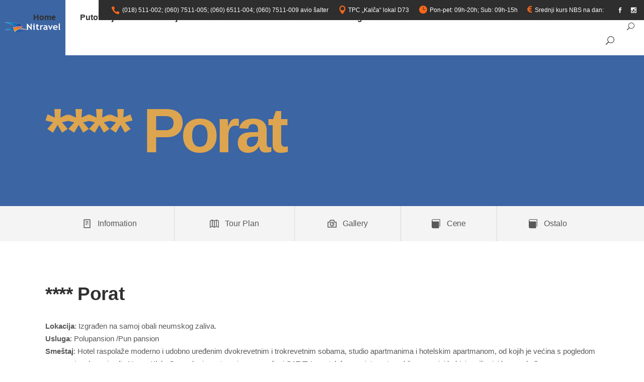

--- FILE ---
content_type: text/html; charset=UTF-8
request_url: https://www.nitravel.rs/tour-item/neumporat/
body_size: 30957
content:
<!DOCTYPE html><html lang="sr-RS"><head><script data-no-optimize="1">var litespeed_docref=sessionStorage.getItem("litespeed_docref");litespeed_docref&&(Object.defineProperty(document,"referrer",{get:function(){return litespeed_docref}}),sessionStorage.removeItem("litespeed_docref"));</script> <meta charset="UTF-8"/><meta name="viewport" content="width=device-width,initial-scale=1,user-scalable=yes"> <script type="application/javascript">var mkdfToursAjaxURL = "https://www.nitravel.rs/wp-admin/admin-ajax.php"</script><meta name='robots' content='index, follow, max-image-preview:large, max-snippet:-1, max-video-preview:-1' /><title>**** Porat - Nitravel Leto 2021, Neum, Bosna, Letovanje</title><meta name="description" content="Leto 2021, Neum, Bosna, Letovanje" /><link rel="canonical" href="https://www.nitravel.rs/tour-item/neumporat/" /><meta property="og:locale" content="sr_RS" /><meta property="og:type" content="article" /><meta property="og:title" content="**** Porat - Nitravel Leto 2021, Neum, Bosna, Letovanje" /><meta property="og:description" content="Leto 2021, Neum, Bosna, Letovanje" /><meta property="og:url" content="https://www.nitravel.rs/tour-item/neumporat/" /><meta property="og:site_name" content="Nitravel" /><meta property="article:publisher" content="https://www.facebook.com/NiTravel.rs/" /><meta property="article:modified_time" content="2021-03-19T11:29:03+00:00" /><meta property="og:image" content="https://www.nitravel.rs/wp-content/uploads/2018/05/porat1.jpg" /><meta property="og:image:width" content="1190" /><meta property="og:image:height" content="712" /><meta property="og:image:type" content="image/jpeg" /><meta name="twitter:card" content="summary_large_image" /><meta name="twitter:label1" content="Procenjeno vreme čitanja" /><meta name="twitter:data1" content="1 minut" /> <script type="application/ld+json" class="yoast-schema-graph">{"@context":"https://schema.org","@graph":[{"@type":"WebPage","@id":"https://www.nitravel.rs/tour-item/neumporat/","url":"https://www.nitravel.rs/tour-item/neumporat/","name":"**** Porat - Nitravel Leto 2021, Neum, Bosna, Letovanje","isPartOf":{"@id":"https://www.nitravel.rs/#website"},"primaryImageOfPage":{"@id":"https://www.nitravel.rs/tour-item/neumporat/#primaryimage"},"image":{"@id":"https://www.nitravel.rs/tour-item/neumporat/#primaryimage"},"thumbnailUrl":"https://www.nitravel.rs/wp-content/uploads/2018/05/porat1.jpg","datePublished":"2021-03-19T11:18:12+00:00","dateModified":"2021-03-19T11:29:03+00:00","description":"Leto 2021, Neum, Bosna, Letovanje","breadcrumb":{"@id":"https://www.nitravel.rs/tour-item/neumporat/#breadcrumb"},"inLanguage":"sr-RS","potentialAction":[{"@type":"ReadAction","target":["https://www.nitravel.rs/tour-item/neumporat/"]}]},{"@type":"ImageObject","inLanguage":"sr-RS","@id":"https://www.nitravel.rs/tour-item/neumporat/#primaryimage","url":"https://www.nitravel.rs/wp-content/uploads/2018/05/porat1.jpg","contentUrl":"https://www.nitravel.rs/wp-content/uploads/2018/05/porat1.jpg","width":1190,"height":712},{"@type":"BreadcrumbList","@id":"https://www.nitravel.rs/tour-item/neumporat/#breadcrumb","itemListElement":[{"@type":"ListItem","position":1,"name":"Home","item":"https://www.nitravel.rs/"},{"@type":"ListItem","position":2,"name":"Mikado Tour","item":"https://www.nitravel.rs/tour-item/"},{"@type":"ListItem","position":3,"name":"**** Porat"}]},{"@type":"WebSite","@id":"https://www.nitravel.rs/#website","url":"https://www.nitravel.rs/","name":"Nitravel","description":"Mi stvaramo uspomene","publisher":{"@id":"https://www.nitravel.rs/#organization"},"potentialAction":[{"@type":"SearchAction","target":{"@type":"EntryPoint","urlTemplate":"https://www.nitravel.rs/?s={search_term_string}"},"query-input":"required name=search_term_string"}],"inLanguage":"sr-RS"},{"@type":"Organization","@id":"https://www.nitravel.rs/#organization","name":"Nitravel","url":"https://www.nitravel.rs/","logo":{"@type":"ImageObject","inLanguage":"sr-RS","@id":"https://www.nitravel.rs/#/schema/logo/image/","url":"https://www.nitravel.rs/wp-content/uploads/2017/08/logo-color.png","contentUrl":"https://www.nitravel.rs/wp-content/uploads/2017/08/logo-color.png","width":219,"height":42,"caption":"Nitravel"},"image":{"@id":"https://www.nitravel.rs/#/schema/logo/image/"},"sameAs":["https://www.facebook.com/NiTravel.rs/","https://www.instagram.com/nitravel_nis/"]}]}</script> <link rel='dns-prefetch' href='//fonts.googleapis.com' /><link rel="alternate" type="application/rss+xml" title="Nitravel &raquo; dovod" href="https://www.nitravel.rs/feed/" /><link rel="alternate" type="application/rss+xml" title="Nitravel &raquo; dovod komentara" href="https://www.nitravel.rs/comments/feed/" /><style id="litespeed-ccss">ul{box-sizing:border-box}:root{--wp--preset--font-size--normal:16px;--wp--preset--font-size--huge:42px}.aligncenter{clear:both}body{--wp--preset--color--black:#000;--wp--preset--color--cyan-bluish-gray:#abb8c3;--wp--preset--color--white:#fff;--wp--preset--color--pale-pink:#f78da7;--wp--preset--color--vivid-red:#cf2e2e;--wp--preset--color--luminous-vivid-orange:#ff6900;--wp--preset--color--luminous-vivid-amber:#fcb900;--wp--preset--color--light-green-cyan:#7bdcb5;--wp--preset--color--vivid-green-cyan:#00d084;--wp--preset--color--pale-cyan-blue:#8ed1fc;--wp--preset--color--vivid-cyan-blue:#0693e3;--wp--preset--color--vivid-purple:#9b51e0;--wp--preset--gradient--vivid-cyan-blue-to-vivid-purple:linear-gradient(135deg,rgba(6,147,227,1) 0%,#9b51e0 100%);--wp--preset--gradient--light-green-cyan-to-vivid-green-cyan:linear-gradient(135deg,#7adcb4 0%,#00d082 100%);--wp--preset--gradient--luminous-vivid-amber-to-luminous-vivid-orange:linear-gradient(135deg,rgba(252,185,0,1) 0%,rgba(255,105,0,1) 100%);--wp--preset--gradient--luminous-vivid-orange-to-vivid-red:linear-gradient(135deg,rgba(255,105,0,1) 0%,#cf2e2e 100%);--wp--preset--gradient--very-light-gray-to-cyan-bluish-gray:linear-gradient(135deg,#eee 0%,#a9b8c3 100%);--wp--preset--gradient--cool-to-warm-spectrum:linear-gradient(135deg,#4aeadc 0%,#9778d1 20%,#cf2aba 40%,#ee2c82 60%,#fb6962 80%,#fef84c 100%);--wp--preset--gradient--blush-light-purple:linear-gradient(135deg,#ffceec 0%,#9896f0 100%);--wp--preset--gradient--blush-bordeaux:linear-gradient(135deg,#fecda5 0%,#fe2d2d 50%,#6b003e 100%);--wp--preset--gradient--luminous-dusk:linear-gradient(135deg,#ffcb70 0%,#c751c0 50%,#4158d0 100%);--wp--preset--gradient--pale-ocean:linear-gradient(135deg,#fff5cb 0%,#b6e3d4 50%,#33a7b5 100%);--wp--preset--gradient--electric-grass:linear-gradient(135deg,#caf880 0%,#71ce7e 100%);--wp--preset--gradient--midnight:linear-gradient(135deg,#020381 0%,#2874fc 100%);--wp--preset--duotone--dark-grayscale:url('#wp-duotone-dark-grayscale');--wp--preset--duotone--grayscale:url('#wp-duotone-grayscale');--wp--preset--duotone--purple-yellow:url('#wp-duotone-purple-yellow');--wp--preset--duotone--blue-red:url('#wp-duotone-blue-red');--wp--preset--duotone--midnight:url('#wp-duotone-midnight');--wp--preset--duotone--magenta-yellow:url('#wp-duotone-magenta-yellow');--wp--preset--duotone--purple-green:url('#wp-duotone-purple-green');--wp--preset--duotone--blue-orange:url('#wp-duotone-blue-orange');--wp--preset--font-size--small:13px;--wp--preset--font-size--medium:20px;--wp--preset--font-size--large:36px;--wp--preset--font-size--x-large:42px}table td{text-align:center}h3{letter-spacing:-.01em}h4,h6{letter-spacing:-.005em;line-height:1.25em}h3,h4,h5,h6{line-height:1.25em}iframe,img{max-width:100%}.mkdf-content,.mkdf-wrapper{position:relative}a,body,div,em,form,h1,h3,h4,h5,h6,html,i,iframe,li,p,span,strong,table,tbody,td,tr,ul{background:0 0;border:0;margin:0;padding:0;vertical-align:baseline;outline:0}body{background-color:#fff}a img,table{border:none}ul{margin:15px 0}aside,header,nav,section{display:block}table{border-collapse:collapse;border-spacing:0;vertical-align:middle;width:100%}table td{padding:5px 10px}img{height:auto}.clearfix:after,.clearfix:before{content:" ";display:table}.clearfix:after{clear:both}html{overflow-y:scroll!important}body{font-family:Montserrat,sans-serif;font-weight:300;font-size:15px;line-height:25px;color:#595959;overflow-x:hidden!important;-webkit-font-smoothing:antialiased}h1{font-size:75px;letter-spacing:-.06em;line-height:1em}h3{font-size:34px}h4{font-size:25px}h5{font-size:20px}h6{font-size:17px}h1,h3,h4,h5,h6{margin:20px 0;color:#303030;font-weight:700}h6 a{color:inherit;font-family:inherit;font-size:inherit;font-weight:inherit;font-style:inherit;line-height:inherit;letter-spacing:inherit;text-transform:inherit}a,p a{color:#303030;text-decoration:none}p{font-weight:400;margin:10px 0}ul{list-style-position:inside}ul ul{margin:0;padding:0 0 0 15px}table tbody tr{border:1px solid #e1e1e1}.aligncenter{display:block;margin:10px auto}.mkdf-wrapper{left:0;z-index:1000}.mkdf-wrapper .mkdf-wrapper-inner{width:100%;overflow:hidden}.mkdf-content{margin-top:0;z-index:100;background-color:#fff}.mkdf-vertical-align-containers .mkdf-position-center-inner,.mkdf-vertical-align-containers .mkdf-position-left-inner,.mkdf-vertical-align-containers .mkdf-position-right-inner{display:inline-block;vertical-align:middle}@media only screen and (min-width:1400px){.mkdf-grid-1300 .mkdf-grid{width:1300px}}.mkdf-grid{width:1100px;margin:0 auto}.mkdf-vertical-align-containers{position:relative;height:100%;width:100%;padding:0 20px;box-sizing:border-box}.mkdf-vertical-align-containers .mkdf-position-left{position:relative;float:left;z-index:2;height:100%}.mkdf-vertical-align-containers .mkdf-position-center{height:100%;width:100%;position:absolute;left:0;text-align:center;z-index:1}.mkdf-vertical-align-containers .mkdf-position-right{position:relative;float:right;z-index:2;height:100%;text-align:right}.mkdf-vertical-align-containers .mkdf-position-center:before,.mkdf-vertical-align-containers .mkdf-position-left:before,.mkdf-vertical-align-containers .mkdf-position-right:before{content:"";display:inline-block;vertical-align:middle;height:100%}.mkdf-grid-col-3:after,.mkdf-grid-col-3:before{content:" ";display:table}.mkdf-grid-medium-gutter>div{padding-left:20px;padding-right:20px}.mkdf-grid-col-3{min-height:1px;padding-left:15px;padding-right:15px;position:relative;box-sizing:border-box}.mkdf-grid-col-3{float:left;width:25%}.mkdf-grid-col-3:after{clear:both}@media only screen and (max-width:1024px){.mkdf-grid-col-3{width:100%;float:none}}input[type=text]{width:100%;margin:0 0 15px;padding:16px 24px 15px;font-family:inherit;font-size:14px;line-height:20px;font-weight:inherit;color:#303030;background-color:#f9f9f9;border:1px solid #e1e1e1;border-radius:0;outline:0;-webkit-appearance:none;box-sizing:border-box}input[type=text]::-webkit-input-placeholder{color:inherit}input:-moz-placeholder[type=text]{color:inherit}input[type=text]::-moz-placeholder{color:inherit}input:-ms-input-placeholder[type=text]{color:inherit}#mkdf-back-to-top{position:fixed;height:60px;width:55px;right:25px;bottom:25px;overflow:hidden;z-index:10000;opacity:0;visibility:hidden}#mkdf-back-to-top .mkdf-btt-tb{position:relative;display:table;table-layout:fixed;height:100%;width:100%;color:#fff;background-color:#ff681a;font-size:22px;font-weight:700;line-height:18px;letter-spacing:-1px}#mkdf-back-to-top .mkdf-btt-tc{position:relative;display:table-cell;height:100%;width:100%;vertical-align:middle;opacity:0;-webkit-transform:translate3d(0,30%,0);-moz-transform:translate3d(0,30%,0);transform:translate3d(0,30%,0)}#mkdf-back-to-top .mkdf-btt-bottom,#mkdf-back-to-top .mkdf-btt-top{display:block;text-align:center}#mkdf-back-to-top .mkdf-icon-stack{position:absolute;top:0;left:0;height:100%;width:100%;display:flex;justify-content:center;align-items:center;font-size:22px;color:#fff;line-height:1.2em}.mkdf-side-menu .widget{margin:0 0 27px;padding:0}aside.mkdf-sidebar .widget{color:#565656}aside.mkdf-sidebar .widget{margin:0 0 40px;padding:0}input[type=text]::-ms-clear{display:none}.widget.widget_text img{display:block}aside.mkdf-sidebar{position:relative;z-index:11;margin:0 0 60px}aside.mkdf-sidebar .widget:last-child{margin:0!important}.mkdf-side-menu .widget{color:#fff}.mkdf-side-menu .widget:last-child{margin:0!important}.mkdf-side-menu .widget a{color:#fff}.mkdf-icon-widget-holder{color:#ff681a}.mkdf-icon-widget-holder .mkdf-icon-text{color:#565656;padding:0 0 0 10px}.widget{margin:0 0 40px;padding:0}.mkdf-icon-widget-holder{position:relative;display:inline-block;vertical-align:middle;margin:0}.mkdf-icon-widget-holder>*{position:relative;display:inline-block;vertical-align:middle;color:inherit;font-size:inherit;line-height:inherit;font-style:inherit;font-weight:inherit;letter-spacing:inherit;text-transform:inherit}.widget.mkdf-raw-html-widget{margin:0}.widget.mkdf-separator-widget{margin:0!important}.mkdf-social-icon-widget-holder{position:relative;display:inline-block;vertical-align:middle;margin:0}.mkdf-social-icon-widget-holder .mkdf-social-icon-widget{color:inherit;line-height:inherit;font-size:inherit;font-style:inherit;font-weight:inherit;letter-spacing:inherit}.mkdf-menu-area-border-disable .mkdf-page-header .mkdf-menu-area{border:none}.mkdf-page-header{display:inline-block;width:100%;position:relative;vertical-align:middle;box-sizing:border-box}.mkdf-page-header{margin:0;padding:0;z-index:110}.mkdf-page-header a img{display:block}.mkdf-page-header p{margin:0}.mkdf-page-header .mkdf-vertical-align-containers{padding:0 40px}.mkdf-page-header .mkdf-menu-area{position:relative;height:90px;background-color:#fff;box-sizing:border-box}.mkdf-page-header .mkdf-menu-area .mkdf-logo-wrapper a{max-height:90px}.mkdf-page-header .mkdf-menu-area .widget{display:inline-block;vertical-align:middle;margin:0}.mkdf-menu-area-shadow-disable .mkdf-page-header .mkdf-menu-area{box-shadow:none}.mkdf-logo-wrapper{display:inline-block;vertical-align:middle}.mkdf-logo-wrapper a{position:relative;display:inline-block;vertical-align:middle;max-width:100%}.mkdf-logo-wrapper a img{height:100%;width:auto}.mkdf-logo-wrapper a img.mkdf-normal-logo{opacity:1}.mkdf-logo-wrapper a img.mkdf-dark-logo{opacity:0;-webkit-transform:translateY(-100%);-moz-transform:translateY(-100%);transform:translateY(-100%)}.mkdf-logo-wrapper a img.mkdf-light-logo{opacity:0;-webkit-transform:translateY(-200%);-moz-transform:translateY(-200%);transform:translateY(-200%)}.mkdf-main-menu{position:relative;display:inline-block;vertical-align:middle;height:100%;width:auto}.mkdf-main-menu ul{list-style:none;margin:0;padding:0;text-align:left}.mkdf-main-menu ul li{position:relative;display:inline-block;float:left;padding:0;margin:0}.mkdf-main-menu ul li a{font-size:14px;line-height:24px;color:#fff;font-weight:400}.mkdf-main-menu ul li a i:before{margin:0 7px 0 0}.mkdf-main-menu>ul{position:relative;display:inline-block;width:100%;vertical-align:middle;height:100%}.mkdf-main-menu>ul>li{float:left;height:100%;box-sizing:border-box}.mkdf-main-menu>ul>li.menu-item-has-children:after{content:'';width:0;height:0;border-style:solid;border-width:0 10px 8px;border-color:transparent transparent #2e2e2e;margin:0;padding-top:1px;position:absolute;bottom:0;left:calc(50% - 10px);opacity:0}.mkdf-main-menu>ul>li>a{position:relative;display:inline-block;width:100%;vertical-align:middle;height:100%;padding:0 24px;color:#303030;font-size:16px;font-weight:600;line-height:23px;box-sizing:border-box;letter-spacing:-.005em}.mkdf-main-menu>ul>li>a>span.item_outer{position:relative;display:block;top:50%;-webkit-transform:translateY(-50%);-moz-transform:translateY(-50%);transform:translateY(-50%)}.mkdf-main-menu>ul>li>a>span.item_outer .item_text{position:relative;display:inline-block;vertical-align:top}.mkdf-main-menu>ul>li.has_sub>a .mkdf-menu-arrow{display:none}.mkdf-drop-down .second{position:absolute;display:block;left:calc(50% - 120px);top:100%;visibility:hidden;overflow:hidden;opacity:0;z-index:10}.mkdf-header-tabbed-bottom .mkdf-drop-down .second{width:100%;left:0}.mkdf-drop-down .second .inner{position:relative;display:block;padding:0;margin:0;z-index:997;box-shadow:0 5px 5px 0 rgba(0,0,0,.03)}.mkdf-drop-down .second .inner ul li{display:block;float:none;height:auto}.mkdf-drop-down .second .inner ul li a{display:block;float:none;margin:0;padding:11px 30px}.mkdf-drop-down .second .inner ul li a .item_outer{position:relative;display:block;overflow:hidden;padding:0 10px 0 0;box-sizing:border-box}.mkdf-drop-down .second .inner ul li.sub>a .item_outer:after{position:absolute;right:0;bottom:-1px;content:'\f3d3';font-family:Ionicons;font-size:17px;font-weight:400;font-style:normal;text-rendering:auto;-webkit-font-smoothing:antialiased;-moz-osx-font-smoothing:grayscale}.mkdf-drop-down .narrow .second .inner ul{position:relative;display:inline-block;vertical-align:middle;background-color:rgba(46,46,46,.95);padding:13px 0 15px}.mkdf-header-tabbed-bottom .mkdf-drop-down .narrow .second .inner ul{width:100%}.mkdf-drop-down .narrow .second .inner ul li{width:240px}.mkdf-header-tabbed-bottom .mkdf-drop-down .narrow .second .inner ul li{width:100%}.mkdf-drop-down .narrow .second .inner ul li ul{position:absolute;left:100%;top:-13px;height:auto;opacity:0;overflow:hidden;z-index:10;box-shadow:0 5px 5px 0 rgba(0,0,0,.03);-webkit-transform:translateZ(0)}.mkdf-header-tabbed .mkdf-page-header .mkdf-vertical-align-containers{padding:0}.mkdf-header-tabbed .mkdf-page-header .mkdf-vertical-align-containers .mkdf-position-left:before,.mkdf-header-tabbed .mkdf-page-header .mkdf-vertical-align-containers .mkdf-position-right:before{margin:0}.mkdf-header-tabbed .mkdf-page-header .mkdf-menu-area{height:110px}.mkdf-header-tabbed .mkdf-page-header .mkdf-menu-area .mkdf-logo-wrapper{padding:0 10px}.mkdf-header-tabbed .mkdf-page-header .mkdf-menu-area .mkdf-header-tabbed-left{font-size:0;background-color:#ff681a}.mkdf-header-tabbed .mkdf-page-header .mkdf-menu-area .mkdf-header-tabbed-right .mkdf-header-tabbed-right-inner{display:table;width:100%;height:100%}.mkdf-header-tabbed .mkdf-page-header .mkdf-menu-area .mkdf-header-tabbed-right .mkdf-header-tabbed-right-inner .mkdf-header-tabbed-bottom,.mkdf-header-tabbed .mkdf-page-header .mkdf-menu-area .mkdf-header-tabbed-right .mkdf-header-tabbed-right-inner .mkdf-header-tabbed-top{display:table-row}.mkdf-header-tabbed .mkdf-page-header .mkdf-menu-area .mkdf-header-tabbed-right .mkdf-header-tabbed-right-inner .mkdf-header-tabbed-top{height:40px;background-color:#2e2e2e}.mkdf-header-tabbed .mkdf-page-header .mkdf-menu-area .mkdf-header-tabbed-right .mkdf-header-tabbed-right-inner .mkdf-header-tabbed-top.mkdf-vertical-align-containers .mkdf-position-left,.mkdf-header-tabbed .mkdf-page-header .mkdf-menu-area .mkdf-header-tabbed-right .mkdf-header-tabbed-right-inner .mkdf-header-tabbed-top.mkdf-vertical-align-containers .mkdf-position-right{z-index:5}.mkdf-header-tabbed .mkdf-page-header .mkdf-menu-area .mkdf-header-tabbed-right .mkdf-vertical-align-containers{padding:0}.mkdf-header-tabbed .mkdf-page-header .mkdf-menu-area .mkdf-header-tabbed-bottom .mkdf-position-left{position:relative;float:left;opacity:0;width:0}.mkdf-header-tabbed .mkdf-page-header .mkdf-menu-area .mkdf-header-tabbed-bottom .mkdf-position-left:before{content:normal;margin:0}.mkdf-header-tabbed .mkdf-page-header .mkdf-menu-area .mkdf-header-tabbed-bottom .mkdf-position-left-inner{height:100%;width:100%}.mkdf-header-tabbed .mkdf-page-header .mkdf-menu-area .mkdf-header-tabbed-bottom .mkdf-position-left-inner .mkdf-main-menu{width:100%;margin:0}.mkdf-header-tabbed .mkdf-page-header .mkdf-menu-area .mkdf-header-tabbed-bottom .mkdf-position-left-inner .mkdf-main-menu>ul{display:table;table-layout:fixed;height:100%;width:100%;border-collapse:collapse;border-bottom:1px solid rgba(0,0,0,.1)}.mkdf-header-tabbed .mkdf-page-header .mkdf-menu-area .mkdf-header-tabbed-bottom .mkdf-position-left-inner .mkdf-main-menu>ul:after,.mkdf-header-tabbed .mkdf-page-header .mkdf-menu-area .mkdf-header-tabbed-bottom .mkdf-position-left-inner .mkdf-main-menu>ul:before{content:normal}.mkdf-header-tabbed .mkdf-page-header .mkdf-menu-area .mkdf-header-tabbed-bottom .mkdf-position-left-inner .mkdf-main-menu>ul>li{display:table-cell;height:100%;float:none;text-align:center;border-left:1px solid rgba(0,0,0,.1);box-sizing:border-box}.mkdf-header-tabbed .mkdf-page-header .mkdf-menu-area .mkdf-header-tabbed-bottom .mkdf-position-left-inner .mkdf-main-menu>ul>li:last-child{border-right:1px solid rgba(0,0,0,.1)}.mkdf-header-tabbed .mkdf-page-header .mkdf-menu-area .mkdf-position-right:before{content:normal;margin:0}.mkdf-header-tabbed .mkdf-page-header .mkdf-menu-area .mkdf-position-right .mkdf-position-right-inner{height:100%}.mkdf-mobile-header{position:relative;display:none;z-index:110}.mkdf-mobile-header .mkdf-mobile-header-inner{position:relative;height:70px;background-color:#fff;border-bottom:1px solid #e1e1e1;box-sizing:border-box}.mkdf-mobile-header .mkdf-mobile-header-inner .mkdf-mobile-header-holder{position:relative;z-index:2;height:100%}.mkdf-mobile-header .mkdf-grid{height:100%}.mkdf-mobile-header .mkdf-vertical-align-containers{padding:0}.mkdf-mobile-header .mkdf-mobile-logo-wrapper a{display:block}.mkdf-mobile-header .mkdf-mobile-logo-wrapper img{display:block;height:100%;width:auto}.mkdf-mobile-header .mkdf-mobile-menu-opener{position:relative;height:100%;float:left;z-index:2}.mkdf-mobile-header .mkdf-mobile-menu-opener a{display:table;height:100%;padding-right:10px}.mkdf-mobile-header .mkdf-mobile-menu-opener a>*{position:relative;display:table-cell;vertical-align:middle;line-height:1em}.mkdf-mobile-header .mkdf-mobile-menu-opener a .mkdf-mobile-menu-icon{font-size:20px}.mkdf-mobile-header .mkdf-mobile-nav{display:none;background-color:#fff;border-bottom:1px solid #e1e1e1}.mkdf-mobile-header .mkdf-mobile-nav ul{padding:0;margin:0;list-style-type:none}.mkdf-mobile-header .mkdf-mobile-nav ul li{position:relative;padding:0;margin:0}.mkdf-mobile-header .mkdf-mobile-nav ul li a{position:relative;display:block;padding:9px 0;margin:0;color:#595959;font-weight:700;border-bottom:1px solid #e1e1e1}.mkdf-mobile-header .mkdf-mobile-nav ul ul{display:none;margin-left:15px}.mkdf-mobile-header .mkdf-mobile-nav ul ul li a{font-size:11px;line-height:18px}.mkdf-mobile-header .mkdf-mobile-nav .mkdf-grid>ul>li>a{padding-left:4px;font-size:13px}.mkdf-mobile-header .mkdf-mobile-nav .mobile_arrow{position:absolute;right:0;top:0;width:50px;height:100%;padding-right:12px;font-size:15px;line-height:inherit;text-align:right;box-sizing:border-box}.mkdf-sticky-header .mkdf-sticky-holder .mkdf-vertical-align-containers{padding:0 40px}.mkdf-mobile-header .mkdf-mobile-nav .mobile_arrow .mkdf-sub-arrow{vertical-align:sub}.mkdf-mobile-header .mkdf-mobile-nav .mobile_arrow .fa-angle-down{display:none}.mkdf-search-opener{display:inline-block;vertical-align:middle}.mkdf-mobile-header .mkdf-mobile-nav>.mkdf-grid>ul>li:last-child>a{border-bottom:none}.mkdf-sticky-header{position:fixed;top:0;left:0;height:70px;width:100%;z-index:100;-webkit-backface-visibility:hidden;-webkit-transform:translateY(-100%);-moz-transform:translateY(-100%);transform:translateY(-100%)}.mkdf-sticky-header .mkdf-sticky-holder{position:relative;height:100%;z-index:2;background-color:#fff;border-bottom:1px solid #e1e1e1;box-sizing:border-box}.mkdf-sticky-header .mkdf-sticky-holder .mkdf-logo-wrapper a{max-height:70px}.mkdf-sticky-header .mkdf-position-right-inner{height:100%}.mkdf-search-opener{position:relative;font-size:15px;line-height:1;margin:0 19px 0 6px;top:-2px}.mkdf-search-opener .mkdf-search-opener-wrapper>*{position:relative;display:inline-block;vertical-align:middle;line-height:inherit}.mkdf-slide-from-header-bottom-holder{position:absolute;top:100%;right:0;width:300px;display:none;padding:25px;margin:0;background-color:#fff;border:1px solid #e1e1e1;overflow:hidden;z-index:9999;box-sizing:border-box}.mkdf-slide-from-header-bottom-holder .mkdf-form-holder{position:relative;display:inline-block;width:100%;vertical-align:middle;border:1px solid #e1e1e1;box-sizing:border-box}.mkdf-slide-from-header-bottom-holder .mkdf-form-holder .mkdf-search-field,.mkdf-slide-from-header-bottom-holder .mkdf-form-holder .mkdf-search-submit{position:relative;display:inline-block;vertical-align:top;float:left;margin:0;height:44px;line-height:42px;color:#595959;background-color:transparent;border:0;border-radius:0;outline:0;-webkit-appearance:none;box-sizing:border-box}.mkdf-slide-from-header-bottom-holder .mkdf-form-holder .mkdf-search-field{width:calc(100% - 40px);padding:0 10px 0 20px;font-family:inherit}.mkdf-slide-from-header-bottom-holder .mkdf-form-holder .mkdf-search-submit{width:40px;padding:0 12px 0 0;font-size:15px}.mkdf-slide-from-header-bottom-holder .mkdf-form-holder .mkdf-search-submit span,.mkdf-slide-from-header-bottom-holder .mkdf-form-holder .mkdf-search-submit span:before{display:block;line-height:inherit}.mkdf-side-menu{position:fixed;top:0;right:-400px;width:400px;height:100%;min-height:100%;padding:70px 37px 36px;background-color:rgba(46,46,46,.95);text-align:left;overflow:hidden;visibility:hidden;z-index:9999;-webkit-backface-visibility:hidden;box-sizing:border-box;box-shadow:-3px 0 3px rgba(0,0,0,.04)}.mkdf-side-menu .mkdf-close-side-menu-holder{position:absolute;top:36px;right:37px;z-index:1000}.mkdf-side-menu a.mkdf-close-side-menu{display:block;color:#fff;font-size:40px;z-index:1000}.mkdf-side-menu a.mkdf-close-side-menu span,.mkdf-side-menu a.mkdf-close-side-menu span:before{display:block;line-height:inherit}.mkdf-google-map-holder{position:relative;display:inline-block;width:100%;vertical-align:middle}.mkdf-google-map{display:block;width:100%}.mkdf-google-map{height:300px}.mkdf-google-map-overlay{position:absolute;top:0;left:0;width:100%;height:100%;display:none;z-index:1000}.mkdf-icon-shortcode{position:relative;display:inline-block;vertical-align:middle;line-height:1.1em}.mkdf-icon-shortcode .mkdf-icon-element{display:block;line-height:inherit}.mkdf-icon-shortcode .mkdf-icon-element:before{display:block;line-height:inherit}.mkdf-separator{display:inline-block;position:relative;vertical-align:middle}.mkdf-separator-holder{position:relative;height:auto;font-size:0;line-height:1em}.mkdf-separator-holder.mkdf-separator-center{text-align:center}.mkdf-separator{border-bottom:1px solid #ebebeb;margin:10px 0}.mkdf-tours-single-title .mkdf-tours-single-bottom-holder .mkdf-tours-single-bottom-holder-table>.mkdf-tours-single-info-left>.mkdf-tsi-price,.mkdf-tours-single-title .mkdf-tours-single-bottom-holder .mkdf-tours-single-bottom-holder-table>.mkdf-tours-single-info-left>.mkdf-tsi-duration,.mkdf-tour-item-single-holder article .mkdf-tour-item-price-holder,.mkdf-tour-item-single-holder article .mkdf-tour-item-short-info .mkdf-tours-single-info-item,.mkdf-tour-item-single-holder article .mkdf-tour-main-info-holder li.mkdf-tours-unchecked-attributes,.mkdf-location-addresses{display:none!important}.single-tour-item .mkdf-grid-medium-gutter .mkdf-grid-col-3{display:none}.mkdf-tours-booking-form-holder{box-sizing:border-box}.mkdf-tours-price-holder{color:#ff681a;font-size:20px;font-weight:700}.mkdf-tour-item-single-holder article .mkdf-tour-item-section{top:0;border-top:none}.mkdf-tour-item-single-holder article .mkdf-tour-item-section:not(:first-child){display:none}.mkdf-tour-item-single-holder article .mkdf-tour-item-price-holder{margin-top:5px}.mkdf-tour-item-single-holder article .mkdf-tour-item-price-holder .mkdf-tour-item-price-text{color:#ff681a}.mkdf-tour-item-single-holder article .mkdf-tour-item-price-holder .mkdf-tour-item-price-text:before{content:'/';margin:0 2px 0 0}.mkdf-tour-item-single-holder article .mkdf-tour-item-short-info .mkdf-tours-single-info-item{display:inline-block;margin-right:34px}.mkdf-tour-item-single-holder article .mkdf-tour-item-short-info .mkdf-tour-info-icon{font-size:14px;margin-right:8px;vertical-align:top}.mkdf-tour-item-single-holder article .mkdf-tour-item-short-info .mkdf-tour-info-label{vertical-align:top}.mkdf-tour-item-single-holder article .mkdf-tour-main-info-holder li{display:inline-table;width:100%;border-top:1px solid #ebebeb;padding:23px 0}.mkdf-tour-item-single-holder article .mkdf-tour-main-info-holder li:last-child{border-bottom:1px solid #ebebeb}.mkdf-tour-item-single-holder article .mkdf-tour-main-info-holder li .mkdf-info{display:table-cell;vertical-align:middle;width:40%;box-sizing:border-box;padding-left:20px}.mkdf-tour-item-single-holder article .mkdf-tour-main-info-holder li .mkdf-value{display:table-cell;vertical-align:middle}.mkdf-tour-item-single-holder article .mkdf-tour-main-info-holder li .mkdf-value .mkdf-tour-main-info-attr{width:40%;float:left;margin:2px 0}.mkdf-tour-item-single-holder article .mkdf-tour-main-info-holder li.mkdf-tours-unchecked-attributes .mkdf-tour-main-info-attr:before{position:relative;top:2px;content:"d";font-family:ElegantIcons;color:#ff681a;margin-right:5px;font-size:16px}.mkdf-tour-item-single-holder .mkdf-tour-item-section .mkdf-info-section-part.mkdf-tour-item-plan-part{position:relative}.mkdf-tour-item-single-holder .mkdf-tour-item-section .mkdf-route-top-holder{display:table;width:100%;margin-bottom:10px}.mkdf-tour-item-single-holder .mkdf-tour-item-section .mkdf-route-id{display:table-cell;height:50px;width:50px;line-height:50px;font-size:20px;font-weight:700;color:#fff;background-color:#ff681a;border-radius:50%;text-align:center}.mkdf-tour-item-single-holder .mkdf-tour-item-section .mkdf-tour-item-plan-part-title{display:table-cell;vertical-align:middle;padding-left:40px}.mkdf-tour-item-single-holder .mkdf-tour-item-section .mkdf-tour-item-plan-part-description{padding-left:90px;padding-bottom:50px}.mkdf-tour-item-single-holder .mkdf-tour-item-section span.mkdf-line-between-icons{height:100%;position:absolute;z-index:-1;width:50px;left:0}.mkdf-tour-item-single-holder .mkdf-tour-item-section span.mkdf-line-between-icons-inner{position:absolute;top:0;left:50%;display:block;width:0;height:100%;border-right:1px dashed #e1e1e1;z-index:8;content:'';-webkit-transform:translateX(-50%);-moz-transform:translateX(-50%);transform:translateX(-50%)}.mkdf-tour-item-single-holder .mkdf-location-part .mkdf-tour-location{margin:0 0 5px}.mkdf-tour-item-single-holder .mkdf-location-part .mkdf-location-excerpt{color:#ff681a;margin:0 0 25px}.mkdf-tour-item-single-holder .mkdf-location-part .mkdf-google-map{height:500px}.mkdf-tour-item-single-holder .mkdf-location-part .mkdf-location-addresses{margin:0 0 47px}.mkdf-tour-item-single-holder .mkdf-tour-masonry-gallery-holder{position:relative;display:inline-block;width:100%;vertical-align:middle}.mkdf-tour-item-single-holder .mkdf-tour-masonry-gallery-holder .mkdf-tour-masonry-gallery{margin:0 -13px}.mkdf-tour-item-single-holder .mkdf-tour-masonry-gallery-holder .mkdf-tour-grid-gutter{width:0}.mkdf-tour-item-single-holder .mkdf-tour-masonry-gallery-holder .mkdf-tour-grid-sizer{width:33.33333333333333%}.mkdf-tour-item-single-holder .mkdf-tour-masonry-gallery-holder .mkdf-tour-gallery-item{position:relative;display:inline-block;vertical-align:middle;float:left;width:33.33333333333333%;padding:0 13px;margin:0 0 26px;box-sizing:border-box;overflow:hidden}.mkdf-tour-item-single-holder .mkdf-tour-masonry-gallery-holder .mkdf-tour-gallery-item .mkdf-tour-gallery-item-inner{position:relative;display:inline-block;width:100%;vertical-align:middle;overflow:hidden}.mkdf-tour-item-single-holder .mkdf-tour-masonry-gallery-holder .mkdf-tour-gallery-item a{position:relative;display:block}.mkdf-tour-item-single-holder .mkdf-tour-masonry-gallery-holder .mkdf-tour-gallery-item a:after{position:absolute;display:block;width:100%;top:0;left:0;height:100%;content:'';z-index:1;opacity:0;background-color:rgba(0,0,0,.2)}.mkdf-tour-item-single-holder .mkdf-tour-masonry-gallery-holder .mkdf-tour-gallery-item a img{display:block;width:100%}.mkdf-tour-item-section div.mkdf-tour-item-plan-part:last-child .mkdf-line-between-icons{display:none}.mkdf-tours-single-title{position:relative;height:100vh;background-color:#f4f4f4;background-position:center;background-size:cover}.mkdf-tours-single-title .mkdf-tours-single-title-table{position:relative;display:table;table-layout:fixed;height:100%;width:100%}.mkdf-tours-single-title .mkdf-tours-single-title-table .mkdf-tours-single-title-table-cell{position:relative;display:table-cell;height:100%;width:100%;vertical-align:middle;text-align:center;padding:0 30px}.mkdf-tours-single-title .mkdf-tours-single-title-table .mkdf-tours-single-title-table-cell .mkdf-tt-single{margin:0}.mkdf-tours-single-title .mkdf-tours-single-bottom-holder{position:absolute;bottom:0;left:0;width:100%}.mkdf-tours-single-title .mkdf-tours-single-bottom-holder .mkdf-tours-single-bottom-holder-table{position:relative;display:table;table-layout:fixed;height:100%;width:100%;padding:0 40px 34px;box-sizing:border-box}.mkdf-tours-single-title .mkdf-tours-single-info-left{display:table-cell;vertical-align:bottom;text-align:left;width:33%}.mkdf-tours-single-title .mkdf-tours-single-info-left .mkdf-tsi{display:inline-block;font-size:20px;font-style:italic;font-family:"Playfair Display",serif}.mkdf-tours-single-title .mkdf-tours-single-info-left .mkdf-tsi:not(:last-child):after{content:'/'}.mkdf-tours-single-title .mkdf-tours-single-info-left .mkdf-tsi .mkdf-tours-price-holder{color:inherit}.mkdf-tours-single-title .mkdf-tours-single-scroll-down{display:table-cell;vertical-align:bottom;text-align:center;width:34%}.mkdf-tours-single-title .mkdf-tours-single-scroll-down .mkdf-ts-scroll-text{display:block;font-size:16px;font-weight:500;letter-spacing:-.05em;margin-bottom:4px}.mkdf-tours-single-title .mkdf-tours-single-info-right{display:table-cell;vertical-align:bottom;text-align:right;width:33%}.mkdf-tours-single-title.mkdf-tour-single-title-skin-light .mkdf-tours-single-info-left,.mkdf-tours-single-title.mkdf-tour-single-title-skin-light .mkdf-tours-single-scroll-down,.mkdf-tours-single-title.mkdf-tour-single-title-skin-light .mkdf-tt-single{color:#fff}@media only screen and (max-width:1200px){.mkdf-grid{width:950px}}@media only screen and (max-width:1024px){body:not(.mkdf-content-is-behind-header):not(.error404) .mkdf-content{margin-top:0!important}.mkdf-grid{width:768px}}@media only screen and (max-width:768px){.mkdf-grid{width:600px}}@media only screen and (max-width:680px){.mkdf-grid{width:420px}}@media only screen and (max-width:480px){.mkdf-grid{width:300px}}@media only screen and (max-width:320px){.mkdf-grid{width:90%}}@media only screen and (max-width:680px){h1{font-size:65px}}@media only screen and (max-width:480px){h1{font-size:48px}}@media only screen and (max-width:1280px){.mkdf-page-header .mkdf-vertical-align-containers{padding:0 40px}.mkdf-drop-down .second .inner ul li a{padding:8px 22px}}@media only screen and (max-width:1024px){.mkdf-page-header{display:none}}@media only screen and (max-width:1024px){.mkdf-mobile-header{display:block}}@media only screen and (max-width:1024px){.mkdf-google-map-overlay{display:block}}@media only screen and (max-width:768px){.mkdf-tour-item-single-holder .mkdf-tour-masonry-gallery-holder .mkdf-tour-gallery-item,.mkdf-tour-item-single-holder .mkdf-tour-masonry-gallery-holder .mkdf-tour-grid-sizer{width:50%}.mkdf-tour-item-single-holder article .mkdf-tour-main-info-holder li .mkdf-value .mkdf-tour-main-info-attr{width:100%}}@media only screen and (max-width:680px){.mkdf-tour-item-single-holder .mkdf-tour-masonry-gallery-holder .mkdf-tour-gallery-item,.mkdf-tour-item-single-holder .mkdf-tour-masonry-gallery-holder .mkdf-tour-grid-sizer{width:100%}.mkdf-tour-item-single-holder article .mkdf-tour-main-info-holder li{display:block}.mkdf-tour-item-single-holder article .mkdf-tour-main-info-holder li .mkdf-info{display:block;width:100%}.mkdf-tour-item-single-holder article .mkdf-tour-main-info-holder li .mkdf-value{display:block;padding-left:20px}}.mkdf-tours-single-title .mkdf-tours-single-bottom-holder .mkdf-tours-single-bottom-holder-table{padding-left:20px;padding-right:20px}.fa{display:inline-block;font:normal normal normal 14px/1 FontAwesome;font-size:inherit;text-rendering:auto;-webkit-font-smoothing:antialiased;-moz-osx-font-smoothing:grayscale}.fa-angle-right:before{content:"\f105"}.fa-angle-up:before{content:"\f106"}.fa-angle-down:before{content:"\f107"}.fa-eur:before{content:"\f153"}.icon_close,.icon_search,.icon_menu,.icon_clock,.icon_pin,.icon_phone,.social_facebook,.social_instagram{font-family:'ElegantIcons';speak:none;font-style:normal;font-weight:400;font-variant:normal;text-transform:none;line-height:1;-webkit-font-smoothing:antialiased}.icon_close:before{content:"d"}.icon_search:before{content:""}.icon_menu:before{content:""}.icon_clock:before{content:"\e06b"}.icon_pin:before{content:"\e081"}.icon_phone:before{content:"\e090"}.social_facebook:before{content:"\e093"}.social_instagram:before{content:"\e09a"}[class^=dripicons-]:before{font-family:"dripicons-v2"!important;font-style:normal!important;font-weight:400!important;font-variant:normal!important;text-transform:none!important;speak:none;line-height:1;-webkit-font-smoothing:antialiased;-moz-osx-font-smoothing:grayscale}.dripicons-clock:before{content:""}.mkdf-icon-widget-holder,.mkdf-tours-price-holder,.mkdf-tour-item-single-holder article .mkdf-tour-item-price-holder .mkdf-tour-item-price-text,.mkdf-tour-item-single-holder article .mkdf-tour-main-info-holder li.mkdf-tours-unchecked-attributes .mkdf-tour-main-info-attr:before,.mkdf-tour-item-single-holder .mkdf-location-part .mkdf-location-excerpt{color:#3c65a3}#mkdf-back-to-top .mkdf-btt-tb,.mkdf-tour-item-single-holder .mkdf-tour-item-section .mkdf-route-id,.mkdf-header-tabbed .mkdf-page-header .mkdf-menu-area .mkdf-header-tabbed-left{background-color:#3c65a3}h1{font-size:125px}h3{font-size:37px}h5{font-family:Playfair Display;font-style:italic}@media only screen and (min-width:769px) and (max-width:1024px){h1{font-size:100px}}@media only screen and (min-width:681px) and (max-width:768px){h1{font-size:70px}}@media only screen and (max-width:680px){h1{font-size:50px}}.fa{display:inline-block;font:normal normal normal 14px/1 FontAwesome;font-size:inherit;text-rendering:auto;-webkit-font-smoothing:antialiased;-moz-osx-font-smoothing:grayscale}.fa-angle-right:before{content:"\f105"}.fa-angle-up:before{content:"\f106"}.fa-angle-down:before{content:"\f107"}.fa-eur:before{content:"\f153"}</style><link rel="preload" data-asynced="1" data-optimized="2" as="style" onload="this.onload=null;this.rel='stylesheet'" href="https://www.nitravel.rs/wp-content/litespeed/ucss/6582e909a3310bcb01ca20d971b56cf7.css?ver=c2c56" /><script data-optimized="1" type="litespeed/javascript" data-src="https://www.nitravel.rs/wp-content/plugins/litespeed-cache/assets/js/css_async.min.js"></script> <style id='global-styles-inline-css' type='text/css'>body{--wp--preset--color--black: #000000;--wp--preset--color--cyan-bluish-gray: #abb8c3;--wp--preset--color--white: #ffffff;--wp--preset--color--pale-pink: #f78da7;--wp--preset--color--vivid-red: #cf2e2e;--wp--preset--color--luminous-vivid-orange: #ff6900;--wp--preset--color--luminous-vivid-amber: #fcb900;--wp--preset--color--light-green-cyan: #7bdcb5;--wp--preset--color--vivid-green-cyan: #00d084;--wp--preset--color--pale-cyan-blue: #8ed1fc;--wp--preset--color--vivid-cyan-blue: #0693e3;--wp--preset--color--vivid-purple: #9b51e0;--wp--preset--gradient--vivid-cyan-blue-to-vivid-purple: linear-gradient(135deg,rgba(6,147,227,1) 0%,rgb(155,81,224) 100%);--wp--preset--gradient--light-green-cyan-to-vivid-green-cyan: linear-gradient(135deg,rgb(122,220,180) 0%,rgb(0,208,130) 100%);--wp--preset--gradient--luminous-vivid-amber-to-luminous-vivid-orange: linear-gradient(135deg,rgba(252,185,0,1) 0%,rgba(255,105,0,1) 100%);--wp--preset--gradient--luminous-vivid-orange-to-vivid-red: linear-gradient(135deg,rgba(255,105,0,1) 0%,rgb(207,46,46) 100%);--wp--preset--gradient--very-light-gray-to-cyan-bluish-gray: linear-gradient(135deg,rgb(238,238,238) 0%,rgb(169,184,195) 100%);--wp--preset--gradient--cool-to-warm-spectrum: linear-gradient(135deg,rgb(74,234,220) 0%,rgb(151,120,209) 20%,rgb(207,42,186) 40%,rgb(238,44,130) 60%,rgb(251,105,98) 80%,rgb(254,248,76) 100%);--wp--preset--gradient--blush-light-purple: linear-gradient(135deg,rgb(255,206,236) 0%,rgb(152,150,240) 100%);--wp--preset--gradient--blush-bordeaux: linear-gradient(135deg,rgb(254,205,165) 0%,rgb(254,45,45) 50%,rgb(107,0,62) 100%);--wp--preset--gradient--luminous-dusk: linear-gradient(135deg,rgb(255,203,112) 0%,rgb(199,81,192) 50%,rgb(65,88,208) 100%);--wp--preset--gradient--pale-ocean: linear-gradient(135deg,rgb(255,245,203) 0%,rgb(182,227,212) 50%,rgb(51,167,181) 100%);--wp--preset--gradient--electric-grass: linear-gradient(135deg,rgb(202,248,128) 0%,rgb(113,206,126) 100%);--wp--preset--gradient--midnight: linear-gradient(135deg,rgb(2,3,129) 0%,rgb(40,116,252) 100%);--wp--preset--duotone--dark-grayscale: url('#wp-duotone-dark-grayscale');--wp--preset--duotone--grayscale: url('#wp-duotone-grayscale');--wp--preset--duotone--purple-yellow: url('#wp-duotone-purple-yellow');--wp--preset--duotone--blue-red: url('#wp-duotone-blue-red');--wp--preset--duotone--midnight: url('#wp-duotone-midnight');--wp--preset--duotone--magenta-yellow: url('#wp-duotone-magenta-yellow');--wp--preset--duotone--purple-green: url('#wp-duotone-purple-green');--wp--preset--duotone--blue-orange: url('#wp-duotone-blue-orange');--wp--preset--font-size--small: 13px;--wp--preset--font-size--medium: 20px;--wp--preset--font-size--large: 36px;--wp--preset--font-size--x-large: 42px;--wp--preset--spacing--20: 0.44rem;--wp--preset--spacing--30: 0.67rem;--wp--preset--spacing--40: 1rem;--wp--preset--spacing--50: 1.5rem;--wp--preset--spacing--60: 2.25rem;--wp--preset--spacing--70: 3.38rem;--wp--preset--spacing--80: 5.06rem;}:where(.is-layout-flex){gap: 0.5em;}body .is-layout-flow > .alignleft{float: left;margin-inline-start: 0;margin-inline-end: 2em;}body .is-layout-flow > .alignright{float: right;margin-inline-start: 2em;margin-inline-end: 0;}body .is-layout-flow > .aligncenter{margin-left: auto !important;margin-right: auto !important;}body .is-layout-constrained > .alignleft{float: left;margin-inline-start: 0;margin-inline-end: 2em;}body .is-layout-constrained > .alignright{float: right;margin-inline-start: 2em;margin-inline-end: 0;}body .is-layout-constrained > .aligncenter{margin-left: auto !important;margin-right: auto !important;}body .is-layout-constrained > :where(:not(.alignleft):not(.alignright):not(.alignfull)){max-width: var(--wp--style--global--content-size);margin-left: auto !important;margin-right: auto !important;}body .is-layout-constrained > .alignwide{max-width: var(--wp--style--global--wide-size);}body .is-layout-flex{display: flex;}body .is-layout-flex{flex-wrap: wrap;align-items: center;}body .is-layout-flex > *{margin: 0;}:where(.wp-block-columns.is-layout-flex){gap: 2em;}.has-black-color{color: var(--wp--preset--color--black) !important;}.has-cyan-bluish-gray-color{color: var(--wp--preset--color--cyan-bluish-gray) !important;}.has-white-color{color: var(--wp--preset--color--white) !important;}.has-pale-pink-color{color: var(--wp--preset--color--pale-pink) !important;}.has-vivid-red-color{color: var(--wp--preset--color--vivid-red) !important;}.has-luminous-vivid-orange-color{color: var(--wp--preset--color--luminous-vivid-orange) !important;}.has-luminous-vivid-amber-color{color: var(--wp--preset--color--luminous-vivid-amber) !important;}.has-light-green-cyan-color{color: var(--wp--preset--color--light-green-cyan) !important;}.has-vivid-green-cyan-color{color: var(--wp--preset--color--vivid-green-cyan) !important;}.has-pale-cyan-blue-color{color: var(--wp--preset--color--pale-cyan-blue) !important;}.has-vivid-cyan-blue-color{color: var(--wp--preset--color--vivid-cyan-blue) !important;}.has-vivid-purple-color{color: var(--wp--preset--color--vivid-purple) !important;}.has-black-background-color{background-color: var(--wp--preset--color--black) !important;}.has-cyan-bluish-gray-background-color{background-color: var(--wp--preset--color--cyan-bluish-gray) !important;}.has-white-background-color{background-color: var(--wp--preset--color--white) !important;}.has-pale-pink-background-color{background-color: var(--wp--preset--color--pale-pink) !important;}.has-vivid-red-background-color{background-color: var(--wp--preset--color--vivid-red) !important;}.has-luminous-vivid-orange-background-color{background-color: var(--wp--preset--color--luminous-vivid-orange) !important;}.has-luminous-vivid-amber-background-color{background-color: var(--wp--preset--color--luminous-vivid-amber) !important;}.has-light-green-cyan-background-color{background-color: var(--wp--preset--color--light-green-cyan) !important;}.has-vivid-green-cyan-background-color{background-color: var(--wp--preset--color--vivid-green-cyan) !important;}.has-pale-cyan-blue-background-color{background-color: var(--wp--preset--color--pale-cyan-blue) !important;}.has-vivid-cyan-blue-background-color{background-color: var(--wp--preset--color--vivid-cyan-blue) !important;}.has-vivid-purple-background-color{background-color: var(--wp--preset--color--vivid-purple) !important;}.has-black-border-color{border-color: var(--wp--preset--color--black) !important;}.has-cyan-bluish-gray-border-color{border-color: var(--wp--preset--color--cyan-bluish-gray) !important;}.has-white-border-color{border-color: var(--wp--preset--color--white) !important;}.has-pale-pink-border-color{border-color: var(--wp--preset--color--pale-pink) !important;}.has-vivid-red-border-color{border-color: var(--wp--preset--color--vivid-red) !important;}.has-luminous-vivid-orange-border-color{border-color: var(--wp--preset--color--luminous-vivid-orange) !important;}.has-luminous-vivid-amber-border-color{border-color: var(--wp--preset--color--luminous-vivid-amber) !important;}.has-light-green-cyan-border-color{border-color: var(--wp--preset--color--light-green-cyan) !important;}.has-vivid-green-cyan-border-color{border-color: var(--wp--preset--color--vivid-green-cyan) !important;}.has-pale-cyan-blue-border-color{border-color: var(--wp--preset--color--pale-cyan-blue) !important;}.has-vivid-cyan-blue-border-color{border-color: var(--wp--preset--color--vivid-cyan-blue) !important;}.has-vivid-purple-border-color{border-color: var(--wp--preset--color--vivid-purple) !important;}.has-vivid-cyan-blue-to-vivid-purple-gradient-background{background: var(--wp--preset--gradient--vivid-cyan-blue-to-vivid-purple) !important;}.has-light-green-cyan-to-vivid-green-cyan-gradient-background{background: var(--wp--preset--gradient--light-green-cyan-to-vivid-green-cyan) !important;}.has-luminous-vivid-amber-to-luminous-vivid-orange-gradient-background{background: var(--wp--preset--gradient--luminous-vivid-amber-to-luminous-vivid-orange) !important;}.has-luminous-vivid-orange-to-vivid-red-gradient-background{background: var(--wp--preset--gradient--luminous-vivid-orange-to-vivid-red) !important;}.has-very-light-gray-to-cyan-bluish-gray-gradient-background{background: var(--wp--preset--gradient--very-light-gray-to-cyan-bluish-gray) !important;}.has-cool-to-warm-spectrum-gradient-background{background: var(--wp--preset--gradient--cool-to-warm-spectrum) !important;}.has-blush-light-purple-gradient-background{background: var(--wp--preset--gradient--blush-light-purple) !important;}.has-blush-bordeaux-gradient-background{background: var(--wp--preset--gradient--blush-bordeaux) !important;}.has-luminous-dusk-gradient-background{background: var(--wp--preset--gradient--luminous-dusk) !important;}.has-pale-ocean-gradient-background{background: var(--wp--preset--gradient--pale-ocean) !important;}.has-electric-grass-gradient-background{background: var(--wp--preset--gradient--electric-grass) !important;}.has-midnight-gradient-background{background: var(--wp--preset--gradient--midnight) !important;}.has-small-font-size{font-size: var(--wp--preset--font-size--small) !important;}.has-medium-font-size{font-size: var(--wp--preset--font-size--medium) !important;}.has-large-font-size{font-size: var(--wp--preset--font-size--large) !important;}.has-x-large-font-size{font-size: var(--wp--preset--font-size--x-large) !important;}
.wp-block-navigation a:where(:not(.wp-element-button)){color: inherit;}
:where(.wp-block-columns.is-layout-flex){gap: 2em;}
.wp-block-pullquote{font-size: 1.5em;line-height: 1.6;}</style><style id='roam-mikado-modules-inline-css' type='text/css'>/*override rev spinner styles*/
.tp-loader.spinner1 {
    width: 46px !important;
    height: 50px !important;
    margin-top: -23px !important;
    margin-left: -25px !Important;
    box-shadow: none !important;
    border-radius: 0 !important;
    -webkit-animation: tp-rotateplane 1.2s infinite .2s cubic-bezier(0.215, 0.61, 0.355, 1) !important;
    animation: tp-rotateplane 1.2s infinite .2s cubic-bezier(0.215, 0.61, 0.355, 1) !important;
}
/*izmene  tour  strane*/
.mkdf-tours-single-title .mkdf-tours-single-bottom-holder .mkdf-tours-single-bottom-holder-table > .mkdf-tours-single-info-left > .mkdf-tsi-price,
.mkdf-tours-single-title .mkdf-tours-single-bottom-holder .mkdf-tours-single-bottom-holder-table > .mkdf-tours-single-info-left > .mkdf-tsi-duration,
.mkdf-tour-item-single-holder article .mkdf-tour-item-price-holder,
.mkdf-tour-item-single-holder article .mkdf-tour-item-short-info .mkdf-tours-single-info-item,
.mkdf-tour-item-single-holder article .mkdf-tour-main-info-holder li.mkdf-tours-unchecked-attributes, .mkdf-location-addresses {
    display: none !important;
}

.mkdf-info-section-part .overflow-table {
    overflow-x: auto !important;
}

#map_wrapper {
    height: 600px !important;
}
/*uklanjanje sidebara sa tour strane*/

.single-tour-item .mkdf-grid-medium-gutter .mkdf-grid-col-9 {
    width: 100%;
}
.single-tour-item .mkdf-grid-medium-gutter .mkdf-grid-col-3 {
    display: none;
}
/*sakrivanje hedera za stranicu Informacije*/
.page-id-7002 header.mkdf-page-header {
    display:none;
}
.page-id-7002 header.mkdf-mobile-header {
    display:none;
}
/* generated in /home/nitravel.rs/public_html/wp-content/themes/roam/framework/admin/options/general/map.php roam_mikado_page_general_style function */
.postid-13887.mkdf-boxed .mkdf-wrapper { background-attachment: fixed;}</style><style id='rs-plugin-settings-inline-css' type='text/css'>#rs-demo-id {}</style> <script type="litespeed/javascript" data-src='https://www.nitravel.rs/wp-includes/js/jquery/jquery.min.js' id='jquery-core-js'></script> <link rel="https://api.w.org/" href="https://www.nitravel.rs/wp-json/" /><link rel="EditURI" type="application/rsd+xml" title="RSD" href="https://www.nitravel.rs/xmlrpc.php?rsd" /><link rel="wlwmanifest" type="application/wlwmanifest+xml" href="https://www.nitravel.rs/wp-includes/wlwmanifest.xml" /><meta name="generator" content="WordPress 6.1.9" /><link rel='shortlink' href='https://www.nitravel.rs/?p=13887' /><link rel="alternate" type="application/json+oembed" href="https://www.nitravel.rs/wp-json/oembed/1.0/embed?url=https%3A%2F%2Fwww.nitravel.rs%2Ftour-item%2Fneumporat%2F" /><link rel="alternate" type="text/xml+oembed" href="https://www.nitravel.rs/wp-json/oembed/1.0/embed?url=https%3A%2F%2Fwww.nitravel.rs%2Ftour-item%2Fneumporat%2F&#038;format=xml" /> <script type="litespeed/javascript" data-src="https://www.googletagmanager.com/gtag/js?id=UA-12105342-1"></script> <script type="litespeed/javascript">window.dataLayer=window.dataLayer||[];function gtag(){dataLayer.push(arguments)}
gtag('js',new Date());gtag('config','UA-12105342-1');gtag('set',{'user_id':'USER_ID'})</script> <meta name="generator" content="Powered by WPBakery Page Builder - drag and drop page builder for WordPress."/>
<!--[if lte IE 9]><link rel="stylesheet" type="text/css" href="https://www.nitravel.rs/wp-content/plugins/js_composer/assets/css/vc_lte_ie9.min.css" media="screen"><![endif]--><meta name="generator" content="Powered by Slider Revolution 5.4.8.1 - responsive, Mobile-Friendly Slider Plugin for WordPress with comfortable drag and drop interface." /><link rel="icon" href="https://www.nitravel.rs/wp-content/uploads/2018/05/cropped-favicon-32x32.png" sizes="32x32" /><link rel="icon" href="https://www.nitravel.rs/wp-content/uploads/2018/05/cropped-favicon-192x192.png" sizes="192x192" /><link rel="apple-touch-icon" href="https://www.nitravel.rs/wp-content/uploads/2018/05/cropped-favicon-180x180.png" /><meta name="msapplication-TileImage" content="https://www.nitravel.rs/wp-content/uploads/2018/05/cropped-favicon-270x270.png" /> <script type="litespeed/javascript">function setREVStartSize(e){try{e.c=jQuery(e.c);var i=jQuery(window).width(),t=9999,r=0,n=0,l=0,f=0,s=0,h=0;if(e.responsiveLevels&&(jQuery.each(e.responsiveLevels,function(e,f){f>i&&(t=r=f,l=e),i>f&&f>r&&(r=f,n=e)}),t>r&&(l=n)),f=e.gridheight[l]||e.gridheight[0]||e.gridheight,s=e.gridwidth[l]||e.gridwidth[0]||e.gridwidth,h=i/s,h=h>1?1:h,f=Math.round(h*f),"fullscreen"==e.sliderLayout){var u=(e.c.width(),jQuery(window).height());if(void 0!=e.fullScreenOffsetContainer){var c=e.fullScreenOffsetContainer.split(",");if(c)jQuery.each(c,function(e,i){u=jQuery(i).length>0?u-jQuery(i).outerHeight(!0):u}),e.fullScreenOffset.split("%").length>1&&void 0!=e.fullScreenOffset&&e.fullScreenOffset.length>0?u-=jQuery(window).height()*parseInt(e.fullScreenOffset,0)/100:void 0!=e.fullScreenOffset&&e.fullScreenOffset.length>0&&(u-=parseInt(e.fullScreenOffset,0))}f=u}else void 0!=e.minHeight&&f<e.minHeight&&(f=e.minHeight);e.c.closest(".rev_slider_wrapper").css({height:f})}catch(d){console.log("Failure at Presize of Slider:"+d)}}</script> <noscript><style type="text/css">.wpb_animate_when_almost_visible { opacity: 1; }</style></noscript></head><body class="tour-item-template-default single single-tour-item postid-13887 mkd-core-1.4.1 mkdf-tours-1.0.7 roam-ver-1.10 mkdf-grid-1300 mkdf-sticky-header-on-scroll-down-up mkdf-dropdown-animate-height mkdf-header-tabbed mkdf-menu-area-shadow-disable mkdf-menu-area-in-grid-shadow-disable mkdf-menu-area-border-disable mkdf-menu-area-in-grid-border-disable mkdf-logo-area-border-disable mkdf-logo-area-in-grid-border-disable mkdf-header-vertical-shadow-disable mkdf-header-vertical-border-disable mkdf-side-menu-slide-from-right mkdf-default-mobile-header mkdf-sticky-up-mobile-header mkdf-top-bar-in-grid-padding wpb-js-composer js-comp-ver-5.6 vc_responsive mkdf-slide-from-header-bottom" itemscope itemtype="http://schema.org/WebPage"><section class="mkdf-side-menu"><div class="mkdf-close-side-menu-holder">
<a class="mkdf-close-side-menu" href="#" target="_self">
<span aria-hidden="true" class="mkdf-icon-font-elegant icon_close " ></span>		</a></div><div id="text-19" class="widget mkdf-sidearea widget_text"><div class="textwidget"><p><a href="/"><img decoding="async" class="code aligncenter" src="/wp-content/uploads/2017/08/logo-white.png.webp" alt="Nitravel logo" /></a></p></div></div><div class="widget mkdf-separator-widget"><div class="mkdf-separator-holder clearfix  mkdf-separator-center mkdf-separator-normal"><div class="mkdf-separator" style="border-color: transparent;border-style: solid;margin-top: 0px;margin-bottom: 0px"></div></div></div>
<a class="mkdf-icon-widget-holder mkdf-icon-has-hover" data-hover-color="#ff681a" href="#" target="_self" style="color: #3c65a3;font-size: 17px;margin: 0px 5px 5px 15px">
<span class="mkdf-icon-element icon_clock"></span>			<span class="mkdf-icon-text ">Pon – Sub 08:00 – 20:00</span>		</a>
<a class="mkdf-icon-widget-holder mkdf-icon-has-hover" data-hover-color="#ff681a" href="#" target="_self" style="color: #3c65a3;font-size: 17px;margin: 0px 5px 5px 15px">
<span class="mkdf-icon-element icon_phone"></span>			<span class="mkdf-icon-text ">+381 (18) 511-002</span>		</a>
<a class="mkdf-icon-widget-holder mkdf-icon-has-hover" data-hover-color="#ff681a" href="#" target="_self" style="color: #3c65a3;font-size: 17px;margin: 0px 5px 5px 15px">
<span class="mkdf-icon-element icon_phone"></span>			<span class="mkdf-icon-text ">+381 (60) 7-511-005</span>		</a>
<a class="mkdf-icon-widget-holder mkdf-icon-has-hover" data-hover-color="#ff681a" href="#" target="_self" style="color: #3c65a3;font-size: 17px;margin: 0px 5px 5px 15px">
<span class="mkdf-icon-element icon_phone"></span>			<span class="mkdf-icon-text ">+381 (60) 7-511-004</span>		</a><div class="widget mkdf-separator-widget"><div class="mkdf-separator-holder clearfix  mkdf-separator-center mkdf-separator-normal"><div class="mkdf-separator" style="border-color: transparent;border-style: solid;margin-top: 10px;margin-bottom: 10px"></div></div></div><div class="widget mkdf-raw-html-widget  ">
<span style="color: #ffffff;font-size: 20px;line-height: 25px;font-weight: 600">Pratite nas</span><span class="mkdf-icon-shortcode mkdf-normal   " style="margin: 0 30px 5px 40px" data-hover-color="#ff681a" data-color="#000000"></span>
<span class="mkdf-icon-shortcode mkdf-normal   " style="margin: 0 30px 5px 0" data-hover-color="#ff681a" data-color="#000000">
<a class="" href="https://www.facebook.com/NiTravel.rs/" target="_blank">
<span aria-hidden="true" class="mkdf-icon-font-elegant social_facebook mkdf-icon-element" style="font-size: 15px"></span>
</a>
</span><span class="mkdf-icon-shortcode mkdf-normal   " style="margin: 0 30px 5px 0" data-hover-color="#ff681a" data-color="#000000">
<a class="" href="https://www.instagram.com/nitravel_nis/" target="_blank">
<span aria-hidden="true" class="mkdf-icon-font-elegant social_instagram mkdf-icon-element" style="font-size: 15px"></span>
</a>
</span><span class="mkdf-icon-shortcode mkdf-normal   " style="margin: 0 30px 5px 0" data-hover-color="#ff681a" data-color="#000000">
</span></div></section><div class="mkdf-wrapper"><div class="mkdf-wrapper-inner"><header class="mkdf-page-header"><div class="mkdf-menu-area"><div class="mkdf-vertical-align-containers"><div class="mkdf-header-tabbed-left mkdf-position-left"><div class="mkdf-position-left-inner"><div class="mkdf-logo-wrapper">
<a itemprop="url" href="https://www.nitravel.rs/" style="height: 21px;">
<img itemprop="image" class="mkdf-normal-logo" src="https://www.nitravel.rs/wp-content/uploads/2017/08/logo-white.png.webp" width="219" height="42"  alt="logo"/>
<img data-lazyloaded="1" src="[data-uri]" itemprop="image" class="mkdf-dark-logo" data-src="https://www.nitravel.rs/wp-content/uploads/2017/08/logo-color.png.webp" width="219" height="42"  alt="dark logo"/>        <img itemprop="image" class="mkdf-light-logo" src="https://www.nitravel.rs/wp-content/uploads/2017/08/logo-white.png.webp" width="219" height="42"  alt="light logo"/>    </a></div></div></div><div class="mkdf-header-tabbed-right mkdf-position-right"><div class="mkdf-header-tabbed-right-inner"><div class="mkdf-header-tabbed-top mkdf-vertical-align-containers"><div class="mkdf-position-left"><div class="mkdf-position-left-inner">
<a class="mkdf-icon-widget-holder mkdf-icon-has-hover" data-hover-color="#ffffff" href="/kontakt" target="_self" style="color: #ff681a;font-size: 17px;margin: 3px 5px 5px 25px">
<span class="mkdf-icon-element icon_phone"></span>					</a><div id="text-15" class="widget widget_text mkdf-tabbed-top-widget"><div class="textwidget"><p><a style="color: #ffffff; font-size: 12px; line-height: 20px; font-weight: 400; padding: 0 0 5px 0; display: inline-block;" href="/kontakt" rel="noopener"> (018) 511-002; (060) 7511-005; </a><a style="color: #ffffff; font-size: 12px; line-height: 20px; font-weight: 400; padding: 0 0 5px 0; display: inline-block;" href="/kontakt" rel="noopener"> (060) 6511-004; </a><a style="color: #ffffff; font-size: 12px; line-height: 20px; font-weight: 400; padding: 0 0 5px 0; display: inline-block;" href="/kontakt" rel="noopener"> (060) 7511-009 avio šalter</a></p></div></div>
<a class="mkdf-icon-widget-holder mkdf-icon-has-hover" data-hover-color="#ffffff" href="/kontakt" target="_self" style="color: #ff681a;font-size: 17px;margin: 1px 3px 5px 15px">
<span class="mkdf-icon-element icon_pin"></span>					</a><div id="text-16" class="widget widget_text mkdf-tabbed-top-widget"><div class="textwidget"><p><a style="color: #ffffff; font-size: 12px; line-height: 20px; font-weight: 400; padding: 7px 0 8px 0; display: inline-block;" href="/kontakt" target="_blank" rel="noopener">TPC &#8222;Kalča&#8220; lokal D73</a></p></div></div>
<a class="mkdf-icon-widget-holder mkdf-icon-has-hover" data-hover-color="#ffffff" href="/kontakt" target="_self" style="color: #ff681a;font-size: 17px;margin: 0px 5px 5px 15px">
<span class="mkdf-icon-element icon_clock"></span>					</a><div id="text-17" class="widget widget_text mkdf-tabbed-top-widget"><div class="textwidget"><p><span style="color: #ffffff; font-size: 12px; line-height: 20px; font-weight: 400; padding: 7px 0 8px 0; display: inline-block;"> Pon-pet: 09h-20h; Sub: 09h-15h </span></p></div></div>
<a class="mkdf-icon-widget-holder mkdf-icon-has-hover" data-hover-color="#ffffff" href="#" target="_self" style="color: #ff681a;font-size: 17px;margin: 0px 5px 5px 15px">
<span class="mkdf-icon-element fa fa-eur"></span>					</a><div id="text-21" class="widget widget_text mkdf-tabbed-top-widget"><div class="textwidget"><p><span style="color: #ffffff; font-size: 12px; line-height: 20px; font-weight: 400; padding: 7px 0 8px 0; display: inline-block;"> Srednji kurs NBS na dan: <a href="https://www.nbs.rs/sr_RS/finansijsko_trziste/medjubankarsko-devizno-trziste/kursna-lista/zvanicni-srednji-kurs-dinara/index.html" target="_blank" rel="noopener">link</a> </span></p></div></div></div></div><div class="mkdf-position-right"><div class="mkdf-position-right-inner">
<a class="mkdf-social-icon-widget-holder mkdf-icon-has-hover" data-hover-color="#ff681a" style="color: #ffffff;;font-size: 11px;margin: 8px 5px 0px 5px;" href="https://www.facebook.com/NiTravel.rs/" target="_blank">
<span class="mkdf-social-icon-widget  social_facebook    "></span>		</a>
<a class="mkdf-social-icon-widget-holder mkdf-icon-has-hover" data-hover-color="#ff681a" style="color: #ffffff;;font-size: 11px;margin: 8px 15px 0px 7px;" href="https://www.instagram.com/nitravel_nis/" target="_blank">
<span class="mkdf-social-icon-widget  social_instagram    "></span>		</a></div></div></div><div class="mkdf-header-tabbed-bottom mkdf-vertical-align-containers"><div class="mkdf-position-left"><div class="mkdf-position-left-inner"><nav class="mkdf-main-menu mkdf-drop-down mkdf-default-nav"><ul id="menu-main-menu-main-navigation-mobile-navigation" class="clearfix"><li id="nav-menu-item-14382" class="menu-item menu-item-type-post_type menu-item-object-page menu-item-home  narrow"><a href="https://www.nitravel.rs/" class=""><span class="item_outer"><span class="item_text">Home</span></span></a></li><li id="nav-menu-item-14526" class="menu-item menu-item-type-post_type menu-item-object-page menu-item-has-children  has_sub narrow"><a href="https://www.nitravel.rs/putovanja/" class=""><span class="item_outer"><span class="item_text">Putovanja</span><i class="mkdf-menu-arrow fa fa-angle-down"></i></span></a><div class="second"><div class="inner"><ul><li id="nav-menu-item-16593" class="menu-item menu-item-type-custom menu-item-object-custom "><a href="/destinations/jednodnevni-izleti" class=""><span class="item_outer"><span class="item_text">Jednodnevni izleti</span></span></a></li><li id="nav-menu-item-18242" class="menu-item menu-item-type-custom menu-item-object-custom "><a href="/destinations/italija" class=""><span class="item_outer"><span class="item_text">Italija</span></span></a></li><li id="nav-menu-item-18244" class="menu-item menu-item-type-custom menu-item-object-custom "><a href="/destinations/austrijajesen" class=""><span class="item_outer"><span class="item_text">Austrija</span></span></a></li><li id="nav-menu-item-18246" class="menu-item menu-item-type-custom menu-item-object-custom "><a href="/destinations/madjarska" class=""><span class="item_outer"><span class="item_text">Mađarska</span></span></a></li><li id="nav-menu-item-18248" class="menu-item menu-item-type-custom menu-item-object-custom "><a href="/destinations/ceska" class=""><span class="item_outer"><span class="item_text">Češka</span></span></a></li><li id="nav-menu-item-18249" class="menu-item menu-item-type-custom menu-item-object-custom "><a href="/destinations/turska" class=""><span class="item_outer"><span class="item_text">Turska</span></span></a></li><li id="nav-menu-item-18254" class="menu-item menu-item-type-custom menu-item-object-custom "><a href="/destinations/slovenija" class=""><span class="item_outer"><span class="item_text">Slovenija</span></span></a></li><li id="nav-menu-item-18256" class="menu-item menu-item-type-custom menu-item-object-custom "><a href="/destinations/severnamakedonija" class=""><span class="item_outer"><span class="item_text">Severna Makedonija</span></span></a></li></ul></div></div></li><li id="nav-menu-item-18261" class="menu-item menu-item-type-custom menu-item-object-custom menu-item-has-children  has_sub narrow"><a href="/destinations/zimovanje" class=""><span class="item_outer"><span class="item_text">Zimovanje</span><i class="mkdf-menu-arrow fa fa-angle-down"></i></span></a><div class="second"><div class="inner"><ul><li id="nav-menu-item-18262" class="menu-item menu-item-type-custom menu-item-object-custom "><a href="/destinations/bansko" class=""><span class="item_outer"><span class="item_text">Bansko</span></span></a></li><li id="nav-menu-item-18263" class="menu-item menu-item-type-custom menu-item-object-custom "><a href="/destinations/borovec" class=""><span class="item_outer"><span class="item_text">Borovec</span></span></a></li><li id="nav-menu-item-18264" class="menu-item menu-item-type-custom menu-item-object-custom "><a href="/destinations/pamporovo" class=""><span class="item_outer"><span class="item_text">Pamporovo</span></span></a></li></ul></div></div></li><li id="nav-menu-item-18280" class="menu-item menu-item-type-post_type menu-item-object-page menu-item-has-children  has_sub narrow"><a href="https://www.nitravel.rs/grcka2026/" class=""><span class="item_outer"><span class="item_text">Grčka 2026.</span><i class="mkdf-menu-arrow fa fa-angle-down"></i></span></a><div class="second"><div class="inner"><ul><li id="nav-menu-item-18284" class="menu-item menu-item-type-post_type menu-item-object-page menu-item-has-children sub"><a href="https://www.nitravel.rs/grcka/halkidiki/" class=""><span class="item_outer"><span class="item_text">Halkidiki</span></span></a><ul><li id="nav-menu-item-18288" class="menu-item menu-item-type-custom menu-item-object-custom "><a href="/destinations/neaflogita" class=""><span class="item_outer"><span class="item_text">Nea Flogita</span></span></a></li><li id="nav-menu-item-18388" class="menu-item menu-item-type-custom menu-item-object-custom "><a href="/destinations/neamoudania" class=""><span class="item_outer"><span class="item_text">Nea Moudania</span></span></a></li><li id="nav-menu-item-18289" class="menu-item menu-item-type-custom menu-item-object-custom "><a href="/destinations/kalitea" class=""><span class="item_outer"><span class="item_text">Kalitea</span></span></a></li><li id="nav-menu-item-18290" class="menu-item menu-item-type-custom menu-item-object-custom "><a href="/destinations/pefkohori" class=""><span class="item_outer"><span class="item_text">Pefkohori</span></span></a></li><li id="nav-menu-item-18291" class="menu-item menu-item-type-custom menu-item-object-custom "><a href="/destinations/neosmarmaras" class=""><span class="item_outer"><span class="item_text">Neos Marmaras</span></span></a></li><li id="nav-menu-item-18330" class="menu-item menu-item-type-custom menu-item-object-custom "><a href="/destinations/Metamorfosis" class=""><span class="item_outer"><span class="item_text">Metamorfosis</span></span></a></li><li id="nav-menu-item-18497" class="menu-item menu-item-type-custom menu-item-object-custom "><a href="/destinations/gerakini" class=""><span class="item_outer"><span class="item_text">Gerakini</span></span></a></li><li id="nav-menu-item-18507" class="menu-item menu-item-type-custom menu-item-object-custom "><a href="/destinations/psakoudia" class=""><span class="item_outer"><span class="item_text">Psakoudia</span></span></a></li></ul></li><li id="nav-menu-item-18293" class="menu-item menu-item-type-custom menu-item-object-custom "><a href="/destinations/neipori" class=""><span class="item_outer"><span class="item_text">Nei Pori</span></span></a></li><li id="nav-menu-item-18292" class="menu-item menu-item-type-custom menu-item-object-custom "><a href="/destinations/leptokaria" class=""><span class="item_outer"><span class="item_text">Leptokarija</span></span></a></li><li id="nav-menu-item-18286" class="menu-item menu-item-type-post_type menu-item-object-page menu-item-has-children sub"><a href="https://www.nitravel.rs/grcka/svdjordje/" class=""><span class="item_outer"><span class="item_text">Regija Sveti Đorđe</span></span></a><ul><li id="nav-menu-item-18298" class="menu-item menu-item-type-custom menu-item-object-custom "><a href="/destinations/neavrasna" class=""><span class="item_outer"><span class="item_text">Nea Vrasna</span></span></a></li><li id="nav-menu-item-18297" class="menu-item menu-item-type-custom menu-item-object-custom "><a href="/destinations/asprovalta" class=""><span class="item_outer"><span class="item_text">Asprovalta</span></span></a></li></ul></li><li id="nav-menu-item-18322" class="menu-item menu-item-type-custom menu-item-object-custom menu-item-has-children sub"><a href="/destinations/Tasos" class=""><span class="item_outer"><span class="item_text">Tasos</span></span></a><ul><li id="nav-menu-item-18324" class="menu-item menu-item-type-custom menu-item-object-custom "><a href="/destinations/Potos" class=""><span class="item_outer"><span class="item_text">Potos</span></span></a></li><li id="nav-menu-item-18325" class="menu-item menu-item-type-custom menu-item-object-custom "><a href="/destinatons/limenaria" class=""><span class="item_outer"><span class="item_text">Limenaria</span></span></a></li></ul></li><li id="nav-menu-item-18423" class="menu-item menu-item-type-custom menu-item-object-custom "><a href="/destinations/nea-iraklitsa" class=""><span class="item_outer"><span class="item_text">Nea Iraklitsa</span></span></a></li><li id="nav-menu-item-18287" class="menu-item menu-item-type-post_type menu-item-object-page menu-item-has-children sub"><a href="https://www.nitravel.rs/grcka/jonskaobala/" class=""><span class="item_outer"><span class="item_text">Jonska obala</span></span></a><ul><li id="nav-menu-item-18294" class="menu-item menu-item-type-custom menu-item-object-custom "><a href="/destinations/parga" class=""><span class="item_outer"><span class="item_text">Parga</span></span></a></li><li id="nav-menu-item-18331" class="menu-item menu-item-type-custom menu-item-object-custom "><a href="/destinations/Agios%20Nikitas" class=""><span class="item_outer"><span class="item_text">Agios Nikitas</span></span></a></li><li id="nav-menu-item-18332" class="menu-item menu-item-type-custom menu-item-object-custom "><a href="/destinations/Nidri" class=""><span class="item_outer"><span class="item_text">Nidri</span></span></a></li><li id="nav-menu-item-18333" class="menu-item menu-item-type-custom menu-item-object-custom "><a href="/destinations/vrahos" class=""><span class="item_outer"><span class="item_text">Vrahos</span></span></a></li></ul></li><li id="nav-menu-item-18283" class="menu-item menu-item-type-post_type menu-item-object-page menu-item-has-children sub"><a href="https://www.nitravel.rs/grcka/evia/" class=""><span class="item_outer"><span class="item_text">Evia</span></span></a><ul><li id="nav-menu-item-18295" class="menu-item menu-item-type-custom menu-item-object-custom "><a href="/destinations/pefki" class=""><span class="item_outer"><span class="item_text">Pefki</span></span></a></li><li id="nav-menu-item-18296" class="menu-item menu-item-type-custom menu-item-object-custom "><a href="/destinations/edipsos" class=""><span class="item_outer"><span class="item_text">Edipsos</span></span></a></li></ul></li><li id="nav-menu-item-18442" class="menu-item menu-item-type-custom menu-item-object-custom "><a href="/destinations/halkidikihoteli" class=""><span class="item_outer"><span class="item_text">Halkidiki hoteli</span></span></a></li><li id="nav-menu-item-18444" class="menu-item menu-item-type-custom menu-item-object-custom "><a href="/destinations/pieriahoteli" class=""><span class="item_outer"><span class="item_text">Pieria hoteli</span></span></a></li><li id="nav-menu-item-18449" class="menu-item menu-item-type-custom menu-item-object-custom "><a href="/dsetinations/tasoshoteli" class=""><span class="item_outer"><span class="item_text">Tasos hoteli</span></span></a></li><li id="nav-menu-item-18453" class="menu-item menu-item-type-custom menu-item-object-custom "><a href="/destinations/jonskaobalahoteli" class=""><span class="item_outer"><span class="item_text">Jonska obala hoteli</span></span></a></li></ul></div></div></li><li id="nav-menu-item-18394" class="menu-item menu-item-type-custom menu-item-object-custom  narrow"><a href="/destinations/turskaleto" class=""><span class="item_outer"><span class="item_text">Turska 2026.</span></span></a></li><li id="nav-menu-item-18402" class="menu-item menu-item-type-custom menu-item-object-custom  narrow"><a href="/destinations/bugarskaleto2026" class=""><span class="item_outer"><span class="item_text">Bugarska 2026.</span></span></a></li><li id="nav-menu-item-18424" class="menu-item menu-item-type-custom menu-item-object-custom  narrow"><a href="/destinations/crnagora" class=""><span class="item_outer"><span class="item_text">Crna Gora 2026.</span></span></a></li><li id="nav-menu-item-18410" class="menu-item menu-item-type-post_type menu-item-object-page menu-item-has-children  has_sub narrow"><a href="https://www.nitravel.rs/leto2026/" class=""><span class="item_outer"><span class="item_text">LETO 2026.</span><i class="mkdf-menu-arrow fa fa-angle-down"></i></span></a><div class="second"><div class="inner"><ul><li id="nav-menu-item-18413" class="menu-item menu-item-type-custom menu-item-object-custom "><a href="/destinations/spanijaleto2026" class=""><span class="item_outer"><span class="item_text">Španija</span></span></a></li><li id="nav-menu-item-18415" class="menu-item menu-item-type-custom menu-item-object-custom "><a href="/destinations/italija-leto-2026" class=""><span class="item_outer"><span class="item_text">Italija</span></span></a></li></ul></div></div></li><li id="nav-menu-item-6353" class="menu-item menu-item-type-post_type menu-item-object-page  narrow"><a href="https://www.nitravel.rs/kontakt/" class=""><span class="item_outer"><span class="item_text">Kontakt</span></span></a></li></ul></nav></div></div><div class="mkdf-position-right"><div class="mkdf-position-right-inner">
<a   class="mkdf-search-opener mkdf-icon-has-hover" href="javascript:void(0)">
<span class="mkdf-search-opener-wrapper">
<span aria-hidden="true" class="mkdf-icon-font-elegant icon_search "></span>	                        </span>
</a></div></div></div></div></div></div></div><div class="mkdf-sticky-header"><div class="mkdf-sticky-holder"><div class=" mkdf-vertical-align-containers"><div class="mkdf-position-left"><div class="mkdf-position-left-inner"><div class="mkdf-logo-wrapper">
<a itemprop="url" href="https://www.nitravel.rs/" style="height: 21px;">
<img data-lazyloaded="1" src="[data-uri]" itemprop="image" class="mkdf-normal-logo" data-src="https://www.nitravel.rs/wp-content/uploads/2017/08/logo-color.png.webp" width="219" height="42"  alt="logo"/>
<img data-lazyloaded="1" src="[data-uri]" itemprop="image" class="mkdf-dark-logo" data-src="https://www.nitravel.rs/wp-content/uploads/2017/08/logo-color.png.webp" width="219" height="42"  alt="dark logo"/>        <img itemprop="image" class="mkdf-light-logo" src="https://www.nitravel.rs/wp-content/uploads/2017/08/logo-white.png.webp" width="219" height="42"  alt="light logo"/>    </a></div></div></div><div class="mkdf-position-right"><div class="mkdf-position-right-inner"><nav class="mkdf-main-menu mkdf-drop-down mkdf-sticky-nav"><ul id="menu-main-menu-main-navigation-mobile-navigation-1" class="clearfix"><li id="sticky-nav-menu-item-14382" class="menu-item menu-item-type-post_type menu-item-object-page menu-item-home  narrow"><a href="https://www.nitravel.rs/" class=""><span class="item_outer"><span class="item_text">Home</span><span class="plus"></span></span></a></li><li id="sticky-nav-menu-item-14526" class="menu-item menu-item-type-post_type menu-item-object-page menu-item-has-children  has_sub narrow"><a href="https://www.nitravel.rs/putovanja/" class=""><span class="item_outer"><span class="item_text">Putovanja</span><span class="plus"></span><i class="mkdf-menu-arrow fa fa-angle-down"></i></span></a><div class="second"><div class="inner"><ul><li id="sticky-nav-menu-item-16593" class="menu-item menu-item-type-custom menu-item-object-custom "><a href="/destinations/jednodnevni-izleti" class=""><span class="item_outer"><span class="item_text">Jednodnevni izleti</span><span class="plus"></span></span></a></li><li id="sticky-nav-menu-item-18242" class="menu-item menu-item-type-custom menu-item-object-custom "><a href="/destinations/italija" class=""><span class="item_outer"><span class="item_text">Italija</span><span class="plus"></span></span></a></li><li id="sticky-nav-menu-item-18244" class="menu-item menu-item-type-custom menu-item-object-custom "><a href="/destinations/austrijajesen" class=""><span class="item_outer"><span class="item_text">Austrija</span><span class="plus"></span></span></a></li><li id="sticky-nav-menu-item-18246" class="menu-item menu-item-type-custom menu-item-object-custom "><a href="/destinations/madjarska" class=""><span class="item_outer"><span class="item_text">Mađarska</span><span class="plus"></span></span></a></li><li id="sticky-nav-menu-item-18248" class="menu-item menu-item-type-custom menu-item-object-custom "><a href="/destinations/ceska" class=""><span class="item_outer"><span class="item_text">Češka</span><span class="plus"></span></span></a></li><li id="sticky-nav-menu-item-18249" class="menu-item menu-item-type-custom menu-item-object-custom "><a href="/destinations/turska" class=""><span class="item_outer"><span class="item_text">Turska</span><span class="plus"></span></span></a></li><li id="sticky-nav-menu-item-18254" class="menu-item menu-item-type-custom menu-item-object-custom "><a href="/destinations/slovenija" class=""><span class="item_outer"><span class="item_text">Slovenija</span><span class="plus"></span></span></a></li><li id="sticky-nav-menu-item-18256" class="menu-item menu-item-type-custom menu-item-object-custom "><a href="/destinations/severnamakedonija" class=""><span class="item_outer"><span class="item_text">Severna Makedonija</span><span class="plus"></span></span></a></li></ul></div></div></li><li id="sticky-nav-menu-item-18261" class="menu-item menu-item-type-custom menu-item-object-custom menu-item-has-children  has_sub narrow"><a href="/destinations/zimovanje" class=""><span class="item_outer"><span class="item_text">Zimovanje</span><span class="plus"></span><i class="mkdf-menu-arrow fa fa-angle-down"></i></span></a><div class="second"><div class="inner"><ul><li id="sticky-nav-menu-item-18262" class="menu-item menu-item-type-custom menu-item-object-custom "><a href="/destinations/bansko" class=""><span class="item_outer"><span class="item_text">Bansko</span><span class="plus"></span></span></a></li><li id="sticky-nav-menu-item-18263" class="menu-item menu-item-type-custom menu-item-object-custom "><a href="/destinations/borovec" class=""><span class="item_outer"><span class="item_text">Borovec</span><span class="plus"></span></span></a></li><li id="sticky-nav-menu-item-18264" class="menu-item menu-item-type-custom menu-item-object-custom "><a href="/destinations/pamporovo" class=""><span class="item_outer"><span class="item_text">Pamporovo</span><span class="plus"></span></span></a></li></ul></div></div></li><li id="sticky-nav-menu-item-18280" class="menu-item menu-item-type-post_type menu-item-object-page menu-item-has-children  has_sub narrow"><a href="https://www.nitravel.rs/grcka2026/" class=""><span class="item_outer"><span class="item_text">Grčka 2026.</span><span class="plus"></span><i class="mkdf-menu-arrow fa fa-angle-down"></i></span></a><div class="second"><div class="inner"><ul><li id="sticky-nav-menu-item-18284" class="menu-item menu-item-type-post_type menu-item-object-page menu-item-has-children sub"><a href="https://www.nitravel.rs/grcka/halkidiki/" class=""><span class="item_outer"><span class="item_text">Halkidiki</span><span class="plus"></span></span></a><ul><li id="sticky-nav-menu-item-18288" class="menu-item menu-item-type-custom menu-item-object-custom "><a href="/destinations/neaflogita" class=""><span class="item_outer"><span class="item_text">Nea Flogita</span><span class="plus"></span></span></a></li><li id="sticky-nav-menu-item-18388" class="menu-item menu-item-type-custom menu-item-object-custom "><a href="/destinations/neamoudania" class=""><span class="item_outer"><span class="item_text">Nea Moudania</span><span class="plus"></span></span></a></li><li id="sticky-nav-menu-item-18289" class="menu-item menu-item-type-custom menu-item-object-custom "><a href="/destinations/kalitea" class=""><span class="item_outer"><span class="item_text">Kalitea</span><span class="plus"></span></span></a></li><li id="sticky-nav-menu-item-18290" class="menu-item menu-item-type-custom menu-item-object-custom "><a href="/destinations/pefkohori" class=""><span class="item_outer"><span class="item_text">Pefkohori</span><span class="plus"></span></span></a></li><li id="sticky-nav-menu-item-18291" class="menu-item menu-item-type-custom menu-item-object-custom "><a href="/destinations/neosmarmaras" class=""><span class="item_outer"><span class="item_text">Neos Marmaras</span><span class="plus"></span></span></a></li><li id="sticky-nav-menu-item-18330" class="menu-item menu-item-type-custom menu-item-object-custom "><a href="/destinations/Metamorfosis" class=""><span class="item_outer"><span class="item_text">Metamorfosis</span><span class="plus"></span></span></a></li><li id="sticky-nav-menu-item-18497" class="menu-item menu-item-type-custom menu-item-object-custom "><a href="/destinations/gerakini" class=""><span class="item_outer"><span class="item_text">Gerakini</span><span class="plus"></span></span></a></li><li id="sticky-nav-menu-item-18507" class="menu-item menu-item-type-custom menu-item-object-custom "><a href="/destinations/psakoudia" class=""><span class="item_outer"><span class="item_text">Psakoudia</span><span class="plus"></span></span></a></li></ul></li><li id="sticky-nav-menu-item-18293" class="menu-item menu-item-type-custom menu-item-object-custom "><a href="/destinations/neipori" class=""><span class="item_outer"><span class="item_text">Nei Pori</span><span class="plus"></span></span></a></li><li id="sticky-nav-menu-item-18292" class="menu-item menu-item-type-custom menu-item-object-custom "><a href="/destinations/leptokaria" class=""><span class="item_outer"><span class="item_text">Leptokarija</span><span class="plus"></span></span></a></li><li id="sticky-nav-menu-item-18286" class="menu-item menu-item-type-post_type menu-item-object-page menu-item-has-children sub"><a href="https://www.nitravel.rs/grcka/svdjordje/" class=""><span class="item_outer"><span class="item_text">Regija Sveti Đorđe</span><span class="plus"></span></span></a><ul><li id="sticky-nav-menu-item-18298" class="menu-item menu-item-type-custom menu-item-object-custom "><a href="/destinations/neavrasna" class=""><span class="item_outer"><span class="item_text">Nea Vrasna</span><span class="plus"></span></span></a></li><li id="sticky-nav-menu-item-18297" class="menu-item menu-item-type-custom menu-item-object-custom "><a href="/destinations/asprovalta" class=""><span class="item_outer"><span class="item_text">Asprovalta</span><span class="plus"></span></span></a></li></ul></li><li id="sticky-nav-menu-item-18322" class="menu-item menu-item-type-custom menu-item-object-custom menu-item-has-children sub"><a href="/destinations/Tasos" class=""><span class="item_outer"><span class="item_text">Tasos</span><span class="plus"></span></span></a><ul><li id="sticky-nav-menu-item-18324" class="menu-item menu-item-type-custom menu-item-object-custom "><a href="/destinations/Potos" class=""><span class="item_outer"><span class="item_text">Potos</span><span class="plus"></span></span></a></li><li id="sticky-nav-menu-item-18325" class="menu-item menu-item-type-custom menu-item-object-custom "><a href="/destinatons/limenaria" class=""><span class="item_outer"><span class="item_text">Limenaria</span><span class="plus"></span></span></a></li></ul></li><li id="sticky-nav-menu-item-18423" class="menu-item menu-item-type-custom menu-item-object-custom "><a href="/destinations/nea-iraklitsa" class=""><span class="item_outer"><span class="item_text">Nea Iraklitsa</span><span class="plus"></span></span></a></li><li id="sticky-nav-menu-item-18287" class="menu-item menu-item-type-post_type menu-item-object-page menu-item-has-children sub"><a href="https://www.nitravel.rs/grcka/jonskaobala/" class=""><span class="item_outer"><span class="item_text">Jonska obala</span><span class="plus"></span></span></a><ul><li id="sticky-nav-menu-item-18294" class="menu-item menu-item-type-custom menu-item-object-custom "><a href="/destinations/parga" class=""><span class="item_outer"><span class="item_text">Parga</span><span class="plus"></span></span></a></li><li id="sticky-nav-menu-item-18331" class="menu-item menu-item-type-custom menu-item-object-custom "><a href="/destinations/Agios%20Nikitas" class=""><span class="item_outer"><span class="item_text">Agios Nikitas</span><span class="plus"></span></span></a></li><li id="sticky-nav-menu-item-18332" class="menu-item menu-item-type-custom menu-item-object-custom "><a href="/destinations/Nidri" class=""><span class="item_outer"><span class="item_text">Nidri</span><span class="plus"></span></span></a></li><li id="sticky-nav-menu-item-18333" class="menu-item menu-item-type-custom menu-item-object-custom "><a href="/destinations/vrahos" class=""><span class="item_outer"><span class="item_text">Vrahos</span><span class="plus"></span></span></a></li></ul></li><li id="sticky-nav-menu-item-18283" class="menu-item menu-item-type-post_type menu-item-object-page menu-item-has-children sub"><a href="https://www.nitravel.rs/grcka/evia/" class=""><span class="item_outer"><span class="item_text">Evia</span><span class="plus"></span></span></a><ul><li id="sticky-nav-menu-item-18295" class="menu-item menu-item-type-custom menu-item-object-custom "><a href="/destinations/pefki" class=""><span class="item_outer"><span class="item_text">Pefki</span><span class="plus"></span></span></a></li><li id="sticky-nav-menu-item-18296" class="menu-item menu-item-type-custom menu-item-object-custom "><a href="/destinations/edipsos" class=""><span class="item_outer"><span class="item_text">Edipsos</span><span class="plus"></span></span></a></li></ul></li><li id="sticky-nav-menu-item-18442" class="menu-item menu-item-type-custom menu-item-object-custom "><a href="/destinations/halkidikihoteli" class=""><span class="item_outer"><span class="item_text">Halkidiki hoteli</span><span class="plus"></span></span></a></li><li id="sticky-nav-menu-item-18444" class="menu-item menu-item-type-custom menu-item-object-custom "><a href="/destinations/pieriahoteli" class=""><span class="item_outer"><span class="item_text">Pieria hoteli</span><span class="plus"></span></span></a></li><li id="sticky-nav-menu-item-18449" class="menu-item menu-item-type-custom menu-item-object-custom "><a href="/dsetinations/tasoshoteli" class=""><span class="item_outer"><span class="item_text">Tasos hoteli</span><span class="plus"></span></span></a></li><li id="sticky-nav-menu-item-18453" class="menu-item menu-item-type-custom menu-item-object-custom "><a href="/destinations/jonskaobalahoteli" class=""><span class="item_outer"><span class="item_text">Jonska obala hoteli</span><span class="plus"></span></span></a></li></ul></div></div></li><li id="sticky-nav-menu-item-18394" class="menu-item menu-item-type-custom menu-item-object-custom  narrow"><a href="/destinations/turskaleto" class=""><span class="item_outer"><span class="item_text">Turska 2026.</span><span class="plus"></span></span></a></li><li id="sticky-nav-menu-item-18402" class="menu-item menu-item-type-custom menu-item-object-custom  narrow"><a href="/destinations/bugarskaleto2026" class=""><span class="item_outer"><span class="item_text">Bugarska 2026.</span><span class="plus"></span></span></a></li><li id="sticky-nav-menu-item-18424" class="menu-item menu-item-type-custom menu-item-object-custom  narrow"><a href="/destinations/crnagora" class=""><span class="item_outer"><span class="item_text">Crna Gora 2026.</span><span class="plus"></span></span></a></li><li id="sticky-nav-menu-item-18410" class="menu-item menu-item-type-post_type menu-item-object-page menu-item-has-children  has_sub narrow"><a href="https://www.nitravel.rs/leto2026/" class=""><span class="item_outer"><span class="item_text">LETO 2026.</span><span class="plus"></span><i class="mkdf-menu-arrow fa fa-angle-down"></i></span></a><div class="second"><div class="inner"><ul><li id="sticky-nav-menu-item-18413" class="menu-item menu-item-type-custom menu-item-object-custom "><a href="/destinations/spanijaleto2026" class=""><span class="item_outer"><span class="item_text">Španija</span><span class="plus"></span></span></a></li><li id="sticky-nav-menu-item-18415" class="menu-item menu-item-type-custom menu-item-object-custom "><a href="/destinations/italija-leto-2026" class=""><span class="item_outer"><span class="item_text">Italija</span><span class="plus"></span></span></a></li></ul></div></div></li><li id="sticky-nav-menu-item-6353" class="menu-item menu-item-type-post_type menu-item-object-page  narrow"><a href="https://www.nitravel.rs/kontakt/" class=""><span class="item_outer"><span class="item_text">Kontakt</span><span class="plus"></span></span></a></li></ul></nav>
<a  style="font-size: 17px" class="mkdf-search-opener mkdf-icon-has-hover" href="javascript:void(0)">
<span class="mkdf-search-opener-wrapper">
<span aria-hidden="true" class="mkdf-icon-font-elegant icon_search "></span>	                        </span>
</a></div></div></div></div></div><div class="mkdf-slide-from-header-bottom-holder"><form action="https://www.nitravel.rs/" method="get"><div class="mkdf-form-holder">
<input type="text" placeholder="Pretaga" name="s" class="mkdf-search-field" autocomplete="off" />
<button type="submit" class="mkdf-search-submit"><span aria-hidden="true" class="mkdf-icon-font-elegant icon_search " ></span></button></div></form></div></header><header class="mkdf-mobile-header"><div class="mkdf-mobile-header-inner"><div class="mkdf-mobile-header-holder"><div class="mkdf-grid"><div class="mkdf-vertical-align-containers"><div class="mkdf-vertical-align-containers"><div class="mkdf-mobile-menu-opener">
<a href="javascript:void(0)">
<span class="mkdf-mobile-menu-icon">
<span aria-hidden="true" class="mkdf-icon-font-elegant icon_menu " ></span>									</span>
</a></div><div class="mkdf-position-center"><div class="mkdf-position-center-inner"><div class="mkdf-mobile-logo-wrapper">
<a itemprop="url" href="https://www.nitravel.rs/" style="height: 21px">
<img data-lazyloaded="1" src="[data-uri]" itemprop="image" data-src="https://www.nitravel.rs/wp-content/uploads/2017/08/logo-color.png.webp" width="219" height="42"  alt="Mobile Logo"/>
</a></div></div></div><div class="mkdf-position-right"><div class="mkdf-position-right-inner"></div></div></div></div></div></div><nav class="mkdf-mobile-nav"><div class="mkdf-grid"><ul id="menu-main-menu-main-navigation-mobile-navigation-2" class=""><li id="mobile-menu-item-14382" class="menu-item menu-item-type-post_type menu-item-object-page menu-item-home "><a href="https://www.nitravel.rs/" class=""><span>Home</span></a></li><li id="mobile-menu-item-14526" class="menu-item menu-item-type-post_type menu-item-object-page menu-item-has-children  has_sub"><a href="https://www.nitravel.rs/putovanja/" class=""><span>Putovanja</span></a><span class="mobile_arrow"><i class="mkdf-sub-arrow fa fa-angle-right"></i><i class="fa fa-angle-down"></i></span><ul class="sub_menu"><li id="mobile-menu-item-16593" class="menu-item menu-item-type-custom menu-item-object-custom "><a href="/destinations/jednodnevni-izleti" class=""><span>Jednodnevni izleti</span></a></li><li id="mobile-menu-item-18242" class="menu-item menu-item-type-custom menu-item-object-custom "><a href="/destinations/italija" class=""><span>Italija</span></a></li><li id="mobile-menu-item-18244" class="menu-item menu-item-type-custom menu-item-object-custom "><a href="/destinations/austrijajesen" class=""><span>Austrija</span></a></li><li id="mobile-menu-item-18246" class="menu-item menu-item-type-custom menu-item-object-custom "><a href="/destinations/madjarska" class=""><span>Mađarska</span></a></li><li id="mobile-menu-item-18248" class="menu-item menu-item-type-custom menu-item-object-custom "><a href="/destinations/ceska" class=""><span>Češka</span></a></li><li id="mobile-menu-item-18249" class="menu-item menu-item-type-custom menu-item-object-custom "><a href="/destinations/turska" class=""><span>Turska</span></a></li><li id="mobile-menu-item-18254" class="menu-item menu-item-type-custom menu-item-object-custom "><a href="/destinations/slovenija" class=""><span>Slovenija</span></a></li><li id="mobile-menu-item-18256" class="menu-item menu-item-type-custom menu-item-object-custom "><a href="/destinations/severnamakedonija" class=""><span>Severna Makedonija</span></a></li></ul></li><li id="mobile-menu-item-18261" class="menu-item menu-item-type-custom menu-item-object-custom menu-item-has-children  has_sub"><a href="/destinations/zimovanje" class=""><span>Zimovanje</span></a><span class="mobile_arrow"><i class="mkdf-sub-arrow fa fa-angle-right"></i><i class="fa fa-angle-down"></i></span><ul class="sub_menu"><li id="mobile-menu-item-18262" class="menu-item menu-item-type-custom menu-item-object-custom "><a href="/destinations/bansko" class=""><span>Bansko</span></a></li><li id="mobile-menu-item-18263" class="menu-item menu-item-type-custom menu-item-object-custom "><a href="/destinations/borovec" class=""><span>Borovec</span></a></li><li id="mobile-menu-item-18264" class="menu-item menu-item-type-custom menu-item-object-custom "><a href="/destinations/pamporovo" class=""><span>Pamporovo</span></a></li></ul></li><li id="mobile-menu-item-18280" class="menu-item menu-item-type-post_type menu-item-object-page menu-item-has-children  has_sub"><a href="https://www.nitravel.rs/grcka2026/" class=""><span>Grčka 2026.</span></a><span class="mobile_arrow"><i class="mkdf-sub-arrow fa fa-angle-right"></i><i class="fa fa-angle-down"></i></span><ul class="sub_menu"><li id="mobile-menu-item-18284" class="menu-item menu-item-type-post_type menu-item-object-page menu-item-has-children  has_sub"><a href="https://www.nitravel.rs/grcka/halkidiki/" class=""><span>Halkidiki</span></a><span class="mobile_arrow"><i class="mkdf-sub-arrow fa fa-angle-right"></i><i class="fa fa-angle-down"></i></span><ul class="sub_menu"><li id="mobile-menu-item-18288" class="menu-item menu-item-type-custom menu-item-object-custom "><a href="/destinations/neaflogita" class=""><span>Nea Flogita</span></a></li><li id="mobile-menu-item-18388" class="menu-item menu-item-type-custom menu-item-object-custom "><a href="/destinations/neamoudania" class=""><span>Nea Moudania</span></a></li><li id="mobile-menu-item-18289" class="menu-item menu-item-type-custom menu-item-object-custom "><a href="/destinations/kalitea" class=""><span>Kalitea</span></a></li><li id="mobile-menu-item-18290" class="menu-item menu-item-type-custom menu-item-object-custom "><a href="/destinations/pefkohori" class=""><span>Pefkohori</span></a></li><li id="mobile-menu-item-18291" class="menu-item menu-item-type-custom menu-item-object-custom "><a href="/destinations/neosmarmaras" class=""><span>Neos Marmaras</span></a></li><li id="mobile-menu-item-18330" class="menu-item menu-item-type-custom menu-item-object-custom "><a href="/destinations/Metamorfosis" class=""><span>Metamorfosis</span></a></li><li id="mobile-menu-item-18497" class="menu-item menu-item-type-custom menu-item-object-custom "><a href="/destinations/gerakini" class=""><span>Gerakini</span></a></li><li id="mobile-menu-item-18507" class="menu-item menu-item-type-custom menu-item-object-custom "><a href="/destinations/psakoudia" class=""><span>Psakoudia</span></a></li></ul></li><li id="mobile-menu-item-18293" class="menu-item menu-item-type-custom menu-item-object-custom "><a href="/destinations/neipori" class=""><span>Nei Pori</span></a></li><li id="mobile-menu-item-18292" class="menu-item menu-item-type-custom menu-item-object-custom "><a href="/destinations/leptokaria" class=""><span>Leptokarija</span></a></li><li id="mobile-menu-item-18286" class="menu-item menu-item-type-post_type menu-item-object-page menu-item-has-children  has_sub"><a href="https://www.nitravel.rs/grcka/svdjordje/" class=""><span>Regija Sveti Đorđe</span></a><span class="mobile_arrow"><i class="mkdf-sub-arrow fa fa-angle-right"></i><i class="fa fa-angle-down"></i></span><ul class="sub_menu"><li id="mobile-menu-item-18298" class="menu-item menu-item-type-custom menu-item-object-custom "><a href="/destinations/neavrasna" class=""><span>Nea Vrasna</span></a></li><li id="mobile-menu-item-18297" class="menu-item menu-item-type-custom menu-item-object-custom "><a href="/destinations/asprovalta" class=""><span>Asprovalta</span></a></li></ul></li><li id="mobile-menu-item-18322" class="menu-item menu-item-type-custom menu-item-object-custom menu-item-has-children  has_sub"><a href="/destinations/Tasos" class=""><span>Tasos</span></a><span class="mobile_arrow"><i class="mkdf-sub-arrow fa fa-angle-right"></i><i class="fa fa-angle-down"></i></span><ul class="sub_menu"><li id="mobile-menu-item-18324" class="menu-item menu-item-type-custom menu-item-object-custom "><a href="/destinations/Potos" class=""><span>Potos</span></a></li><li id="mobile-menu-item-18325" class="menu-item menu-item-type-custom menu-item-object-custom "><a href="/destinatons/limenaria" class=""><span>Limenaria</span></a></li></ul></li><li id="mobile-menu-item-18423" class="menu-item menu-item-type-custom menu-item-object-custom "><a href="/destinations/nea-iraklitsa" class=""><span>Nea Iraklitsa</span></a></li><li id="mobile-menu-item-18287" class="menu-item menu-item-type-post_type menu-item-object-page menu-item-has-children  has_sub"><a href="https://www.nitravel.rs/grcka/jonskaobala/" class=""><span>Jonska obala</span></a><span class="mobile_arrow"><i class="mkdf-sub-arrow fa fa-angle-right"></i><i class="fa fa-angle-down"></i></span><ul class="sub_menu"><li id="mobile-menu-item-18294" class="menu-item menu-item-type-custom menu-item-object-custom "><a href="/destinations/parga" class=""><span>Parga</span></a></li><li id="mobile-menu-item-18331" class="menu-item menu-item-type-custom menu-item-object-custom "><a href="/destinations/Agios%20Nikitas" class=""><span>Agios Nikitas</span></a></li><li id="mobile-menu-item-18332" class="menu-item menu-item-type-custom menu-item-object-custom "><a href="/destinations/Nidri" class=""><span>Nidri</span></a></li><li id="mobile-menu-item-18333" class="menu-item menu-item-type-custom menu-item-object-custom "><a href="/destinations/vrahos" class=""><span>Vrahos</span></a></li></ul></li><li id="mobile-menu-item-18283" class="menu-item menu-item-type-post_type menu-item-object-page menu-item-has-children  has_sub"><a href="https://www.nitravel.rs/grcka/evia/" class=""><span>Evia</span></a><span class="mobile_arrow"><i class="mkdf-sub-arrow fa fa-angle-right"></i><i class="fa fa-angle-down"></i></span><ul class="sub_menu"><li id="mobile-menu-item-18295" class="menu-item menu-item-type-custom menu-item-object-custom "><a href="/destinations/pefki" class=""><span>Pefki</span></a></li><li id="mobile-menu-item-18296" class="menu-item menu-item-type-custom menu-item-object-custom "><a href="/destinations/edipsos" class=""><span>Edipsos</span></a></li></ul></li><li id="mobile-menu-item-18442" class="menu-item menu-item-type-custom menu-item-object-custom "><a href="/destinations/halkidikihoteli" class=""><span>Halkidiki hoteli</span></a></li><li id="mobile-menu-item-18444" class="menu-item menu-item-type-custom menu-item-object-custom "><a href="/destinations/pieriahoteli" class=""><span>Pieria hoteli</span></a></li><li id="mobile-menu-item-18449" class="menu-item menu-item-type-custom menu-item-object-custom "><a href="/dsetinations/tasoshoteli" class=""><span>Tasos hoteli</span></a></li><li id="mobile-menu-item-18453" class="menu-item menu-item-type-custom menu-item-object-custom "><a href="/destinations/jonskaobalahoteli" class=""><span>Jonska obala hoteli</span></a></li></ul></li><li id="mobile-menu-item-18394" class="menu-item menu-item-type-custom menu-item-object-custom "><a href="/destinations/turskaleto" class=""><span>Turska 2026.</span></a></li><li id="mobile-menu-item-18402" class="menu-item menu-item-type-custom menu-item-object-custom "><a href="/destinations/bugarskaleto2026" class=""><span>Bugarska 2026.</span></a></li><li id="mobile-menu-item-18424" class="menu-item menu-item-type-custom menu-item-object-custom "><a href="/destinations/crnagora" class=""><span>Crna Gora 2026.</span></a></li><li id="mobile-menu-item-18410" class="menu-item menu-item-type-post_type menu-item-object-page menu-item-has-children  has_sub"><a href="https://www.nitravel.rs/leto2026/" class=""><span>LETO 2026.</span></a><span class="mobile_arrow"><i class="mkdf-sub-arrow fa fa-angle-right"></i><i class="fa fa-angle-down"></i></span><ul class="sub_menu"><li id="mobile-menu-item-18413" class="menu-item menu-item-type-custom menu-item-object-custom "><a href="/destinations/spanijaleto2026" class=""><span>Španija</span></a></li><li id="mobile-menu-item-18415" class="menu-item menu-item-type-custom menu-item-object-custom "><a href="/destinations/italija-leto-2026" class=""><span>Italija</span></a></li></ul></li><li id="mobile-menu-item-6353" class="menu-item menu-item-type-post_type menu-item-object-page "><a href="https://www.nitravel.rs/kontakt/" class=""><span>Kontakt</span></a></li></ul></div></nav></div><div class="mkdf-slide-from-header-bottom-holder"><form action="https://www.nitravel.rs/" method="get"><div class="mkdf-form-holder">
<input type="text" placeholder="Pretaga" name="s" class="mkdf-search-field" autocomplete="off" />
<button type="submit" class="mkdf-search-submit"><span aria-hidden="true" class="mkdf-icon-font-elegant icon_search " ></span></button></div></form></div></header>
<a id='mkdf-back-to-top' href='#'><div class="mkdf-btt-tb"><div class="mkdf-btt-tc">
<span class="mkdf-btt-top">GO</span>
<span class="mkdf-btt-bottom">UP</span></div></div>
<span class="mkdf-icon-stack">
<i class="mkdf-icon-font-awesome fa fa-angle-up "></i>                </span>
</a><div class="mkdf-content" ><div class="mkdf-content-inner"><div class="mkdf-title-holder mkdf-standard-type" style="height: 300px;background-color: #3c65a3" data-height="300"><div class="mkdf-title-wrapper" style="height: 300px"><div class="mkdf-title-inner"><div class="mkdf-grid"><h1 class="mkdf-page-title entry-title" style="color: #dda54f">**** Porat</h1></div></div></div></div><div class="mkdf-tour-item-single-holder"><div class="mkdf-single-tour-nav-holder"><div class="mkdf-grid"><ul class="mkdf-tour-tabs-nav clearfix"><li class="mkdf-tour-nav-item"><a href="tour-item-info-id"><span class="mkdf-tour-nav-section-icon dripicons-document"></span><span class="mkdf-tour-nav-section-title">
Information							</span></a></li><li class="mkdf-tour-nav-item"><a href="tour-item-plan-id"><span class="mkdf-tour-nav-section-icon dripicons-map"></span><span class="mkdf-tour-nav-section-title">
Tour Plan							</span></a></li><li class="mkdf-tour-nav-item"><a href="tour-item-gallery-id"><span class="mkdf-tour-nav-section-icon dripicons-camera"></span><span class="mkdf-tour-nav-section-title">
Gallery							</span></a></li><li class="mkdf-tour-nav-item"><a href="tour-item-custom1-id"><span class="mkdf-tour-nav-section-icon icon_book"></span><span class="mkdf-tour-nav-section-title">
Cene							</span></a></li><li class="mkdf-tour-nav-item"><a href="tour-item-custom2-id"><span class="mkdf-tour-nav-section-icon icon_book"></span><span class="mkdf-tour-nav-section-title">
Ostalo							</span></a></li></ul></div></div><div class="mkdf-container"><div class="mkdf-container-inner clearfix"><div class="mkdf-grid-medium-gutter"><div class="mkdf-grid-col-9"><article class="mkdf-tour-item-wrapper"><div class="mkdf-tour-item-section mkdf-tour-tab-container" id="tour-item-info-id"><div class="mkdf-info-section-part mkdf-tour-item-title-holder"><h3 class="mkdf-tour-item-title">
**** Porat</h3><h5 class="mkdf-tour-item-price-holder">
<span class="mkdf-tour-item-price">
<span class="mkdf-tours-price-holder">
</span></span><span class="mkdf-tour-item-price-text">
per person		</span></h5></div><div class="mkdf-info-section-part mkdf-tour-item-content"><div class="vc_row wpb_row vc_row-fluid" ><div class="wpb_column vc_column_container vc_col-sm-12"><div class="vc_column-inner"><div class="wpb_wrapper"><div class="wpb_text_column wpb_content_element " ><div class="wpb_wrapper"><p><strong>Lokacija</strong>: Izgrađen na samoj obali neumskog zaliva.<br />
<strong>Usluga</strong>: Polupansion /Pun pansion<br />
<strong>Smeštaj</strong>: Hotel raspolaže moderno i udobno uređenim dvokrevetnim i trokrevetnim sobama, studio apartmanima i hotelskim apartmanom, od kojih je većina s pogledom na more i prekrasni zaliv Neum-Klek. Sve sobe i apartmani su opremljeni SAT TV-om, telefonom, internetom, klimom, mini kuhinjom ili mini barom, balkonom sa pogledom na more.<br />
<strong>Sadržaj hotela:</strong> U sklopu u potpunosti klimatizovanog hotela na raspolaganju su hotelski restoran, caffe bar i letnja terasa. Neposredno ispred objekta nalazi se uređena plaža, gde gosti imaju mogućnost unajmljivanja ležaljki i suncobrana.</p></div></div></div></div></div></div></div><div class="mkdf-tour-item-short-info"><div class="mkdf-tours-tour-categories-holder"><div class="mkdf-tours-tour-categories-item">
<a href="https://www.nitravel.rs/tour-item/?type%5B%5D=neum">
<span class="mkdf-tour-cat-item-text">
Neum							</span>
</a></div></div></div><div class="mkdf-info-section-part mkdf-tour-item-main-info"><ul class="mkdf-tour-main-info-holder clearfix"><li class="clearfix "><h6 class="mkdf-info">
Destination</h6><div class="mkdf-value">
<a href="https://www.nitravel.rs/destinations/neum/" target="_self">Neum</a></div></li><li class="clearfix mkdf-tours-checked-attributes"><h6 class="mkdf-info">
Included</h6><div class="mkdf-value"><div class="mkdf-tour-main-info-attr">
50m od plaže</div><div class="mkdf-tour-main-info-attr">
Bazen</div><div class="mkdf-tour-main-info-attr">
Fen</div><div class="mkdf-tour-main-info-attr">
Klima uređaj</div><div class="mkdf-tour-main-info-attr">
Na obali</div><div class="mkdf-tour-main-info-attr">
Noćenje sa doručkom</div><div class="mkdf-tour-main-info-attr">
TV</div></div></li><li class="clearfix mkdf-tours-unchecked-attributes"><h6 class="mkdf-info">
Not Included</h6><div class="mkdf-value"><div class="mkdf-tour-main-info-attr">
10 min šetnje od plaže</div><div class="mkdf-tour-main-info-attr">
100m od centra</div><div class="mkdf-tour-main-info-attr">
100m od gondole</div><div class="mkdf-tour-main-info-attr">
100m od luke</div><div class="mkdf-tour-main-info-attr">
100m od plaže</div><div class="mkdf-tour-main-info-attr">
10m od plaže</div><div class="mkdf-tour-main-info-attr">
120m od plaže</div><div class="mkdf-tour-main-info-attr">
130m od plaže</div><div class="mkdf-tour-main-info-attr">
15 min šetnje od plaže</div><div class="mkdf-tour-main-info-attr">
150m od gondole</div><div class="mkdf-tour-main-info-attr">
150m od plaže</div><div class="mkdf-tour-main-info-attr">
15m od plaže</div><div class="mkdf-tour-main-info-attr">
2 noćenja sa doručkom</div><div class="mkdf-tour-main-info-attr">
200m od centra</div><div class="mkdf-tour-main-info-attr">
200m od gondole</div><div class="mkdf-tour-main-info-attr">
200m od plaže</div><div class="mkdf-tour-main-info-attr">
200m od žičare</div><div class="mkdf-tour-main-info-attr">
20m od plaže</div><div class="mkdf-tour-main-info-attr">
25 m od plaze</div><div class="mkdf-tour-main-info-attr">
250 m od luke</div><div class="mkdf-tour-main-info-attr">
250m od plaže</div><div class="mkdf-tour-main-info-attr">
270m od plaže</div><div class="mkdf-tour-main-info-attr">
300 metra od centra</div><div class="mkdf-tour-main-info-attr">
300m od gondole</div><div class="mkdf-tour-main-info-attr">
300m od plaže</div><div class="mkdf-tour-main-info-attr">
30m od plaže</div><div class="mkdf-tour-main-info-attr">
350m od centra</div><div class="mkdf-tour-main-info-attr">
350m od gondole</div><div class="mkdf-tour-main-info-attr">
350m od plaže</div><div class="mkdf-tour-main-info-attr">
375m od plaže</div><div class="mkdf-tour-main-info-attr">
400m od centra</div><div class="mkdf-tour-main-info-attr">
400m od gondole</div><div class="mkdf-tour-main-info-attr">
400m od plaže</div><div class="mkdf-tour-main-info-attr">
40m od mora</div><div class="mkdf-tour-main-info-attr">
40m od plaže</div><div class="mkdf-tour-main-info-attr">
450m od centra</div><div class="mkdf-tour-main-info-attr">
5 min šetnje do plaže</div><div class="mkdf-tour-main-info-attr">
500m od centra</div><div class="mkdf-tour-main-info-attr">
500m od gondole</div><div class="mkdf-tour-main-info-attr">
500m od plaže</div><div class="mkdf-tour-main-info-attr">
500m od Starog grada</div><div class="mkdf-tour-main-info-attr">
50m od centra</div><div class="mkdf-tour-main-info-attr">
50m od gondole</div><div class="mkdf-tour-main-info-attr">
600m od gondole</div><div class="mkdf-tour-main-info-attr">
600m od plaze</div><div class="mkdf-tour-main-info-attr">
60m od mora</div><div class="mkdf-tour-main-info-attr">
60m od plaže</div><div class="mkdf-tour-main-info-attr">
650m od gondole</div><div class="mkdf-tour-main-info-attr">
6min od plaže</div><div class="mkdf-tour-main-info-attr">
700 metra od</div><div class="mkdf-tour-main-info-attr">
700 metra od centra</div><div class="mkdf-tour-main-info-attr">
7000m od plaže</div><div class="mkdf-tour-main-info-attr">
700m od gondole</div><div class="mkdf-tour-main-info-attr">
700m od plaze</div><div class="mkdf-tour-main-info-attr">
700m od plaže</div><div class="mkdf-tour-main-info-attr">
70m od plaže</div><div class="mkdf-tour-main-info-attr">
800m od gondole</div><div class="mkdf-tour-main-info-attr">
800m od plaže</div><div class="mkdf-tour-main-info-attr">
80m od gondole</div><div class="mkdf-tour-main-info-attr">
80m od plaže</div><div class="mkdf-tour-main-info-attr">
9 noćenja</div><div class="mkdf-tour-main-info-attr">
900m od centra</div><div class="mkdf-tour-main-info-attr">
900m od gondole</div><div class="mkdf-tour-main-info-attr">
900m od plaže</div><div class="mkdf-tour-main-info-attr">
90m od plaže</div><div class="mkdf-tour-main-info-attr">
Akcijske cene</div><div class="mkdf-tour-main-info-attr">
all inclusive</div><div class="mkdf-tour-main-info-attr">
Aqua park</div><div class="mkdf-tour-main-info-attr">
Autobuski prevoz</div><div class="mkdf-tour-main-info-attr">
Avio prevoz</div><div class="mkdf-tour-main-info-attr">
Centar mesta</div><div class="mkdf-tour-main-info-attr">
Dozvoljeni kućni ljubimci</div><div class="mkdf-tour-main-info-attr">
Hotel 4*</div><div class="mkdf-tour-main-info-attr">
Mogućnost autobuskog prevoza</div><div class="mkdf-tour-main-info-attr">
Mogućnost uklapanja autobuskog prevoza u smenama za Halkidiki</div><div class="mkdf-tour-main-info-attr">
Mogućnost uklapanja autobuskog prevoza u smenama za Jonsku obalu</div><div class="mkdf-tour-main-info-attr">
Mogućnost uklapanja autobuskog prevoza u smenama za Olimpsku regiju</div><div class="mkdf-tour-main-info-attr">
Mogućnost uklapanja autobuskog prevoza u smenama za Tasos</div><div class="mkdf-tour-main-info-attr">
Na samoj stazi</div><div class="mkdf-tour-main-info-attr">
Na šetalištu</div><div class="mkdf-tour-main-info-attr">
Na stazi</div><div class="mkdf-tour-main-info-attr">
najam</div><div class="mkdf-tour-main-info-attr">
Najam apartmana</div><div class="mkdf-tour-main-info-attr">
parking</div><div class="mkdf-tour-main-info-attr">
Polupansion</div><div class="mkdf-tour-main-info-attr">
Pun pansion</div><div class="mkdf-tour-main-info-attr">
Razgledanja po programu</div><div class="mkdf-tour-main-info-attr">
sauna</div><div class="mkdf-tour-main-info-attr">
Sopstveni prevoz</div><div class="mkdf-tour-main-info-attr">
Spa centar</div><div class="mkdf-tour-main-info-attr">
Turistički vodič</div><div class="mkdf-tour-main-info-attr">
U centru mesta</div><div class="mkdf-tour-main-info-attr">
Veliki apartmani</div><div class="mkdf-tour-main-info-attr">
Veliko dvorište</div><div class="mkdf-tour-main-info-attr">
WiFi</div></div></li></ul></div><div class="mkdf-tour-gallery-item-holder"><h3 class="mkdf-gallery-title">
From Our Gallery</h3><h5 class="mkdf-tour-gallery-item-subtitle"></h5><p class="mkdf-tour-gallery-item-excerpt"></p><div class="mkdf-tour-gallery clearfix"><div class="mkdf-tour-gallery-item">
<a href="https://www.nitravel.rs/wp-content/uploads/2018/05/porat1.jpg" data-rel="prettyPhoto[gallery_excerpt_pretty_photo]">
<img data-lazyloaded="1" src="[data-uri]" width="550" height="550" data-src="https://www.nitravel.rs/wp-content/uploads/2018/05/porat1-550x550.jpg.webp" class="attachment-roam_mikado_square size-roam_mikado_square" alt="" decoding="async" loading="lazy" data-srcset="https://www.nitravel.rs/wp-content/uploads/2018/05/porat1-550x550.jpg.webp 550w, https://www.nitravel.rs/wp-content/uploads/2018/05/porat1-150x150.jpg 150w" data-sizes="(max-width: 550px) 100vw, 550px" />                            </a></div><div class="mkdf-tour-gallery-item">
<a href="https://www.nitravel.rs/wp-content/uploads/2018/05/porat2.jpg" data-rel="prettyPhoto[gallery_excerpt_pretty_photo]">
<img data-lazyloaded="1" src="[data-uri]" width="550" height="550" data-src="https://www.nitravel.rs/wp-content/uploads/2018/05/porat2-550x550.jpg.webp" class="attachment-roam_mikado_square size-roam_mikado_square" alt="" decoding="async" loading="lazy" data-srcset="https://www.nitravel.rs/wp-content/uploads/2018/05/porat2-550x550.jpg.webp 550w, https://www.nitravel.rs/wp-content/uploads/2018/05/porat2-150x150.jpg.webp 150w" data-sizes="(max-width: 550px) 100vw, 550px" />                            </a></div><div class="mkdf-tour-gallery-item">
<a href="https://www.nitravel.rs/wp-content/uploads/2018/05/porat3.jpg" data-rel="prettyPhoto[gallery_excerpt_pretty_photo]">
<img data-lazyloaded="1" src="[data-uri]" width="550" height="550" data-src="https://www.nitravel.rs/wp-content/uploads/2018/05/porat3-550x550.jpg.webp" class="attachment-roam_mikado_square size-roam_mikado_square" alt="" decoding="async" loading="lazy" data-srcset="https://www.nitravel.rs/wp-content/uploads/2018/05/porat3-550x550.jpg.webp 550w, https://www.nitravel.rs/wp-content/uploads/2018/05/porat3-150x150.jpg.webp 150w" data-sizes="(max-width: 550px) 100vw, 550px" />                            </a></div><div class="mkdf-tour-gallery-item">
<a href="https://www.nitravel.rs/wp-content/uploads/2018/05/porat4.jpg" data-rel="prettyPhoto[gallery_excerpt_pretty_photo]">
<img data-lazyloaded="1" src="[data-uri]" width="550" height="550" data-src="https://www.nitravel.rs/wp-content/uploads/2018/05/porat4-550x550.jpg.webp" class="attachment-roam_mikado_square size-roam_mikado_square" alt="" decoding="async" loading="lazy" data-srcset="https://www.nitravel.rs/wp-content/uploads/2018/05/porat4-550x550.jpg.webp 550w, https://www.nitravel.rs/wp-content/uploads/2018/05/porat4-150x150.jpg.webp 150w" data-sizes="(max-width: 550px) 100vw, 550px" />                            </a></div><div class="mkdf-tour-gallery-item">
<a href="https://www.nitravel.rs/wp-content/uploads/2018/05/porat5.jpg" data-rel="prettyPhoto[gallery_excerpt_pretty_photo]">
<img data-lazyloaded="1" src="[data-uri]" width="550" height="550" data-src="https://www.nitravel.rs/wp-content/uploads/2018/05/porat5-550x550.jpg.webp" class="attachment-roam_mikado_square size-roam_mikado_square" alt="" decoding="async" loading="lazy" data-srcset="https://www.nitravel.rs/wp-content/uploads/2018/05/porat5-550x550.jpg.webp 550w, https://www.nitravel.rs/wp-content/uploads/2018/05/porat5-150x150.jpg.webp 150w" data-sizes="(max-width: 550px) 100vw, 550px" />                            </a></div><div class="mkdf-tour-gallery-item">
<a href="https://www.nitravel.rs/wp-content/uploads/2018/05/porat6.jpg" data-rel="prettyPhoto[gallery_excerpt_pretty_photo]">
<img data-lazyloaded="1" src="[data-uri]" width="550" height="550" data-src="https://www.nitravel.rs/wp-content/uploads/2018/05/porat6-550x550.jpg.webp" class="attachment-roam_mikado_square size-roam_mikado_square" alt="" decoding="async" loading="lazy" data-srcset="https://www.nitravel.rs/wp-content/uploads/2018/05/porat6-550x550.jpg.webp 550w, https://www.nitravel.rs/wp-content/uploads/2018/05/porat6-150x150.jpg.webp 150w" data-sizes="(max-width: 550px) 100vw, 550px" />                            </a></div></div></div></div><div class="mkdf-tour-item-section mkdf-tour-tab-container" id="tour-item-plan-id"><div class="mkdf-info-section-part mkdf-tour-item-plan-part clearfix"><div class="mkdf-route-top-holder"><div class="mkdf-route-id">1</div>
<span class="mkdf-line-between-icons">
<span class="mkdf-line-between-icons-inner"></span>
</span><h6 class="mkdf-tour-item-plan-part-title">
Prvi dan</h6></div><div class="mkdf-tour-item-plan-part-description"><p>Individualan odlazak do Neuma. Smeštaj u odabrani hotel posle 12h na bazi odabrane usluge. Noćenje.</p></div></div><div class="mkdf-info-section-part mkdf-tour-item-plan-part clearfix"><div class="mkdf-route-top-holder"><div class="mkdf-route-id">2</div>
<span class="mkdf-line-between-icons">
<span class="mkdf-line-between-icons-inner"></span>
</span><h6 class="mkdf-tour-item-plan-part-title">
Ostali dani</h6></div><div class="mkdf-tour-item-plan-part-description"><p>Slobodni dani za individualna razgledanja, posete i odmor. Usluga po programu. Noćenje.</p></div></div><div class="mkdf-info-section-part mkdf-tour-item-plan-part clearfix"><div class="mkdf-route-top-holder"><div class="mkdf-route-id">3</div>
<span class="mkdf-line-between-icons">
<span class="mkdf-line-between-icons-inner"></span>
</span><h6 class="mkdf-tour-item-plan-part-title">
Poslednji dan</h6></div><div class="mkdf-tour-item-plan-part-description"><p>Napuštanje smeštajnih kapaciteta do 09h. Individualan polazak za Srbiju. Kraj programa.</p></div></div></div><div class="mkdf-tour-item-section mkdf-tour-tab-container" id="tour-item-gallery-id"><div class="mkdf-tour-masonry-gallery-holder"><div class="mkdf-tour-masonry-gallery clearfix mkdf-tours-gallery-images-fixed"><div class="mkdf-tour-grid-sizer"></div><div class="mkdf-tour-grid-gutter"></div><div class="mkdf-tour-gallery-item mkdf-tgi-masonry-default"><div class="mkdf-tour-gallery-item-inner">
<a href="https://www.nitravel.rs/wp-content/uploads/2018/05/porat1.jpg" data-rel="prettyPhoto[gallery_pretty_photo]">
<img data-lazyloaded="1" src="[data-uri]" width="550" height="550" data-src="https://www.nitravel.rs/wp-content/uploads/2018/05/porat1-550x550.jpg.webp" class="attachment-roam_mikado_square size-roam_mikado_square" alt="" decoding="async" loading="lazy" data-srcset="https://www.nitravel.rs/wp-content/uploads/2018/05/porat1-550x550.jpg.webp 550w, https://www.nitravel.rs/wp-content/uploads/2018/05/porat1-150x150.jpg 150w" data-sizes="(max-width: 550px) 100vw, 550px" />		                    </a></div></div><div class="mkdf-tour-gallery-item mkdf-tgi-masonry-default"><div class="mkdf-tour-gallery-item-inner">
<a href="https://www.nitravel.rs/wp-content/uploads/2018/05/porat2.jpg" data-rel="prettyPhoto[gallery_pretty_photo]">
<img data-lazyloaded="1" src="[data-uri]" width="550" height="550" data-src="https://www.nitravel.rs/wp-content/uploads/2018/05/porat2-550x550.jpg.webp" class="attachment-roam_mikado_square size-roam_mikado_square" alt="" decoding="async" loading="lazy" data-srcset="https://www.nitravel.rs/wp-content/uploads/2018/05/porat2-550x550.jpg.webp 550w, https://www.nitravel.rs/wp-content/uploads/2018/05/porat2-150x150.jpg.webp 150w" data-sizes="(max-width: 550px) 100vw, 550px" />		                    </a></div></div><div class="mkdf-tour-gallery-item mkdf-tgi-masonry-default"><div class="mkdf-tour-gallery-item-inner">
<a href="https://www.nitravel.rs/wp-content/uploads/2018/05/porat3.jpg" data-rel="prettyPhoto[gallery_pretty_photo]">
<img data-lazyloaded="1" src="[data-uri]" width="550" height="550" data-src="https://www.nitravel.rs/wp-content/uploads/2018/05/porat3-550x550.jpg.webp" class="attachment-roam_mikado_square size-roam_mikado_square" alt="" decoding="async" loading="lazy" data-srcset="https://www.nitravel.rs/wp-content/uploads/2018/05/porat3-550x550.jpg.webp 550w, https://www.nitravel.rs/wp-content/uploads/2018/05/porat3-150x150.jpg.webp 150w" data-sizes="(max-width: 550px) 100vw, 550px" />		                    </a></div></div><div class="mkdf-tour-gallery-item mkdf-tgi-masonry-default"><div class="mkdf-tour-gallery-item-inner">
<a href="https://www.nitravel.rs/wp-content/uploads/2018/05/porat4.jpg" data-rel="prettyPhoto[gallery_pretty_photo]">
<img data-lazyloaded="1" src="[data-uri]" width="550" height="550" data-src="https://www.nitravel.rs/wp-content/uploads/2018/05/porat4-550x550.jpg.webp" class="attachment-roam_mikado_square size-roam_mikado_square" alt="" decoding="async" loading="lazy" data-srcset="https://www.nitravel.rs/wp-content/uploads/2018/05/porat4-550x550.jpg.webp 550w, https://www.nitravel.rs/wp-content/uploads/2018/05/porat4-150x150.jpg.webp 150w" data-sizes="(max-width: 550px) 100vw, 550px" />		                    </a></div></div><div class="mkdf-tour-gallery-item mkdf-tgi-masonry-default"><div class="mkdf-tour-gallery-item-inner">
<a href="https://www.nitravel.rs/wp-content/uploads/2018/05/porat5.jpg" data-rel="prettyPhoto[gallery_pretty_photo]">
<img data-lazyloaded="1" src="[data-uri]" width="550" height="550" data-src="https://www.nitravel.rs/wp-content/uploads/2018/05/porat5-550x550.jpg.webp" class="attachment-roam_mikado_square size-roam_mikado_square" alt="" decoding="async" loading="lazy" data-srcset="https://www.nitravel.rs/wp-content/uploads/2018/05/porat5-550x550.jpg.webp 550w, https://www.nitravel.rs/wp-content/uploads/2018/05/porat5-150x150.jpg.webp 150w" data-sizes="(max-width: 550px) 100vw, 550px" />		                    </a></div></div><div class="mkdf-tour-gallery-item mkdf-tgi-masonry-default"><div class="mkdf-tour-gallery-item-inner">
<a href="https://www.nitravel.rs/wp-content/uploads/2018/05/porat6.jpg" data-rel="prettyPhoto[gallery_pretty_photo]">
<img data-lazyloaded="1" src="[data-uri]" width="550" height="550" data-src="https://www.nitravel.rs/wp-content/uploads/2018/05/porat6-550x550.jpg.webp" class="attachment-roam_mikado_square size-roam_mikado_square" alt="" decoding="async" loading="lazy" data-srcset="https://www.nitravel.rs/wp-content/uploads/2018/05/porat6-550x550.jpg.webp 550w, https://www.nitravel.rs/wp-content/uploads/2018/05/porat6-150x150.jpg.webp 150w" data-sizes="(max-width: 550px) 100vw, 550px" />		                    </a></div></div></div></div></div><div class="mkdf-tour-item-section mkdf-tour-tab-container" id="tour-item-custom1-id"><div class="mkdf-info-section-part"><table class="plana1"><thead><tr><td>Smeštaj</td><td><p>29.04-06.06</p><p>15.09-30.09</p></td><td><p>07.06-02.07.</p><p>30.08-14.09.</p></td><td><p>03.07-29.08.</p></td></tr></thead><tbody><tr><td><p>1/2 soba PP</p><p>sa balkonom pogled more</p></td><td><p>44 €</p></td><td><p>47 €</p></td><td><p>53 €</p></td></tr><tr><td><p>1/2 soba PP</p><p>sa balkonom pogled park</p></td><td><p>41 €</p></td><td><p>44 €</p></td><td><p>48 €</p></td></tr></tbody></table><p>* Cene su date po osobi na dan, na bazi polupansiona<br />
* Doplata za pun pansion iznosi 11eura po osobi dnevno<br />
* Doplata za 1/1 sobu 50%,<br />
* Treća odrasla osoba starija od 12 godina u 1/2+1 sobi ima popust 20%<br />
* Dete do 2,99 godina na zajedničkom ležaju sa dve odrasle –gratis<br />
* Dete od 3 do 4,99 godina u sobi 1/2+1 -gratis<br />
* Dete od 5 do 11,99 godina u sobi 1/2+1 sa dve odrasle osobe ima popust 50%<br />
* Drugo dete od 3 do 11,99 godina sa dve odrasle osobe u sobi ostvaruje popust 50%<br />
* Boravišna taksa se naplaćuje 1e po osobi za noć</p><h6><strong>ARANŽMAN OBUHVATA:</strong></h6><div class="custom"><ul><li>Smeštaj u izabranom hotelu na bazi odabrane usluge</li><li>Agencijske usluge.</li></ul><h6><strong>ARANŽMAN NE OBUHVATA:</strong></h6><ul><li>Prevoz,</li><li>Fakultativne programe,</li><li>Individualne troškove,</li><li>Međunarodno zdravstveno osiguranje</li></ul><h6><strong>NAPOMENA:</strong></h6><p>U slucaju promena na monetarnom tržištu, organizator putovanja zadržava pravo korekcije cena, izmene programa ili otkaza putovanja najkasnije 7 dana pre pocetka putovanja.<br />
Agencija ne snosi odgovornost za eventualne drugacije usmene informacije o programu putovanja.<br />
Uz ovaj program važe Opšti uslovi organizatora putovanja turističke agencije Plana Tours Plus licenca OTP 489/2020 kategorija A 10 od 15.12.2021.</p><h6><strong>MOGUĆI NAČINI PLAĆANJA:</strong></h6><ul><li>30% prilikom rezervacije, a ostatak 15 dana pre polaska na put,</li><li>30% prilikom rezervacije, a ostali iznos u jednakim mesečnim ratama čekovima građana do 20.12.2021. godine,</li><li>platnim karticama (VISA, AMERICAN EXPRESS, DINA, MASTER, MAESTRO, YUBA),</li><li>administrativnom zabranom 30% prilikom rezervacije, a ostali iznos u jednakim mesečnim ratama do 20.12.2021 godine. Korisnik usluga je dužan da u roku od dva radna dana nakon uplate akontacije dostavi Organizatoru Rešenje o administrativnoj zabrani (formular izdaje Organizator), overen i potpisan od strane Poslodavca (organizator zadržava pravo odabira pravnih lica sa kojima ce sklopiti ugovor o zabrani).</li><li>kreditom banke,</li><li>30% prilikom rezervacije, a ostatak kreditnim karticama BANCA INTESE do 6 mesecnih rata bez kamate.</li></ul></div></div></div><div class="mkdf-tour-item-section mkdf-tour-tab-container" id="tour-item-custom2-id"><div class="mkdf-info-section-part"><p>Potvrda o garanciji putovanja: U skladu sa odredbama Zakonu o turizmu Organizator ima garancije putovanja po Ugovoru o garanciji putovanja broj 0047/2020 od 10.01.2020., zaključenog sa ugovaračem osiguranja Nacionalnom asocijacijom turističkih agencija PU “YUTA”, Beograd, ul. Kondina br. 14 koja se aktivira kod Nacionalne asocijacije turističkih agencija PU “YUTA”, 011 3228 686, 011 3228 687, prijavom na adresu YUTA, Beograd, ul. Kondina br. 14. ili na mail: <span id="cloak664131d7d1e559da01d90981a3cd77a2"></span><a href="mailto:garancijaputovanja@yuta.rs">garancijaputovanja@yuta.rs</a>. Polisa broj 300068824 od 28.01.2020. godine Akcionarskog društva za osiguranje „DDOR Novi Sad”.</p></div></div></article></div><div class="mkdf-grid-col-3"><aside class="mkdf-sidebar"><div class="widget mkdf-tours-booking-form-holder"></div>
<a  style="font-size: 30px" class="mkdf-search-opener mkdf-icon-has-hover" href="javascript:void(0)">
<span class="mkdf-search-opener-wrapper">
<span aria-hidden="true" class="mkdf-icon-font-elegant icon_search "></span>	                        </span>
</a><div class="widget mkdf-separator-widget"><div class="mkdf-separator-holder clearfix  mkdf-separator-center mkdf-separator-normal"><div class="mkdf-separator" style="border-style: solid;width: 90%;border-bottom-width: 2px;margin-top: 30px;margin-bottom: 30px"></div></div></div></aside></div></div></div></div></div></div></div><footer class="mkdf-page-footer"><div class="mkdf-footer-top-holder"><div class="mkdf-footer-top-inner mkdf-full-width"><div class="mkdf-grid-row mkdf-footer-top-alignment-left"><div class="mkdf-column-content mkdf-grid-col-3"><div id="text-2" class="widget mkdf-footer-column-1 widget_text"><div class="textwidget"><div style="position: relative; top: -9px; margin-top: -21px;"><a href="https://www.nitravel.rs/"><br />
<img decoding="async" src="/wp-content/uploads/2017/08/logo-white.png.webp" alt="Nitravel logo" /><br />
</a></div><div style="padding-right: 25px;">Mi stvaramo uspomene</div><div style="padding-top: 30px; font-style: italic; font-family: Playfair Display; font-size: 17px;">Obrenovićeva 46<br />
TPC &#8222;Kalča&#8220; lokal D73<br />
18000 Niš</div><div style="font-size: 15px;">Matični br: 17468898<br />
Tekući račun Banca Intesa: 160-160960-62</div><div></div><div></div><div></div><div style="font-size: 17px;">+381 (18) 511-002<br />
+381 (60) 7-511-005</div><div>+381 (60) 6-511-004</div><div>+381 (60) 6-511-009 avio šalter</div><div style="font-size: 17px; padding-top: 15px; font-family: Playfair Display; font-style: italic;">Radno vreme</div><div>Pon – Pet: 09h &#8211; 20h<br />
Subota: 09h &#8211; 15h</div></div></div></div><div class="mkdf-column-content mkdf-grid-col-3"><div class="widget mkdf-raw-html-widget  mkdf-grid-auto-width"><div align="center"><a href="http://www.yuta.rs/yuta/o-nama/yuta-garancija-putovanja-21" target="_blank" rel="nofollow noreferrer noopener"><img data-lazyloaded="1" src="[data-uri]" width="230" height="181" data-src="/wp-content/uploads/2018/05/yuta-2020.png.webp" alt="YUTA garancija putovanja" /></a></div><div style="text-align: center">Licenca OTP 101/2021<br />kategorija A<br />
Lice zaduženo za reklamacije: Marija Živić Mitić</div></div><div class="widget mkdf-separator-widget"><div class="mkdf-separator-holder clearfix  mkdf-separator-center mkdf-separator-normal"><div class="mkdf-separator" style="border-color: #cccccc;border-style: dotted;width: 70%;border-bottom-width: 1px;margin-top: 20px;margin-bottom: 20px"></div></div></div><div id="text-27" class="widget mkdf-footer-column-2 widget_text"><div class="textwidget"><div style="float: left; width: 35%; overflow: hidden;"><img data-lazyloaded="1" src="[data-uri]" width="85" height="80" decoding="async" data-src="/wp-content/uploads/2018/05/zu-qms-e1547501669406.png.webp" alt="ISO 9001" /></div></div></div><div id="text-29" class="widget mkdf-footer-column-2 widget_text"><div class="textwidget"><div align="center"><img data-lazyloaded="1" src="[data-uri]" width="237" height="95" decoding="async" data-src="/wp-content/uploads/2018/05/bonitet-trans.png.webp" alt="bnitet" /></div></div></div></div><div class="mkdf-column-content mkdf-grid-col-3"><div id="nav_menu-2" class="widget mkdf-footer-column-3 widget_nav_menu"><div class="mkdf-widget-title-holder"><h4 class="mkdf-widget-title">Linkovi</h4></div><div class="menu-footer-menu-container"><ul id="menu-footer-menu" class="menu"><li id="menu-item-14259" class="menu-item menu-item-type-post_type menu-item-object-page menu-item-14259"><a href="https://www.nitravel.rs/?page_id=13708">Albanija</a></li><li id="menu-item-14260" class="menu-item menu-item-type-custom menu-item-object-custom menu-item-14260"><a href="/destinations/bugarskaleto2021">Bugarska</a></li><li id="menu-item-14261" class="menu-item menu-item-type-custom menu-item-object-custom menu-item-14261"><a href="/destinations/turskaleto">Turska</a></li><li id="menu-item-14262" class="menu-item menu-item-type-custom menu-item-object-custom menu-item-14262"><a href="/destinations/srbija">Putovanja</a></li><li id="menu-item-6394" class="menu-item menu-item-type-post_type menu-item-object-page menu-item-6394"><a href="https://www.nitravel.rs/kontakt/">Kontakt</a></li></ul></div></div></div><div class="mkdf-column-content mkdf-grid-col-3"><div id="text-31" class="widget mkdf-footer-column-4 widget_text"><div class="mkdf-widget-title-holder"><h4 class="mkdf-widget-title">Partneri</h4></div><div class="textwidget"><div align="center"><a href="http://www.yuta.rs/" target="_blank" rel="nofollow noreferrer noopener"><img data-lazyloaded="1" src="[data-uri]" width="300" height="100" decoding="async" data-src="/wp-content/uploads/2018/05/yuta-logo-300x100.jpg.webp" alt="YUTA logo" /></a></div></div></div><div id="text-32" class="widget mkdf-footer-column-4 widget_text"><div class="textwidget"><div align="center"><a href="http://www.halkidikihotel.gr/sr/" target="_blank" rel="nofollow noreferrer noopener"><img data-lazyloaded="1" src="[data-uri]" width="270" height="73" decoding="async" data-src="/wp-content/uploads/2018/05/halkidikihotel-logo.png.webp" alt="Halkidiki hotel logo" /></a></div></div></div><div id="text-33" class="widget mkdf-footer-column-4 widget_text"><div class="textwidget"><div align="center"><a href="https://www.thebestofthepast.com/" target="_blank" rel="nofollow noreferrer noopener"><img data-lazyloaded="1" src="[data-uri]" width="191" height="100" decoding="async" data-src="/wp-content/uploads/2018/05/thebestofthepast.png" alt="The Best Of The Past" /></a></div></div></div></div></div></div></div><div class="mkdf-footer-bottom-holder"><div class="mkdf-footer-bottom-inner mkdf-full-width"><div class="mkdf-grid-row "><div class="mkdf-grid-col-6"><div id="text-23" class="widget mkdf-footer-bottom-column-1 widget_text"><div class="textwidget"><div style="font-size: 12px; text-align:left;">Copyright © 2018. Nitravel doo, sva prava zadržana.</div></div></div></div><div class="mkdf-grid-col-6"><div id="text-24" class="widget mkdf-footer-bottom-column-2 widget_text"><div class="textwidget"><div style="font-size: 10px; text-align: right; color:#808285;">Powered by <a href="https://www.skyhosting.rs/web-hosting" target="_blank" rel="noopener" style="color:#808285;">SkyHosting &#8211; Najbolji web hosting</a></div></div></div></div></div></div></div></footer></div></div>  <script id='contact-form-7-js-extra' type="litespeed/javascript">var wpcf7={"api":{"root":"https:\/\/www.nitravel.rs\/wp-json\/","namespace":"contact-form-7\/v1"},"cached":"1"}</script> <script id='roam-tour-booking-js-extra' type="litespeed/javascript">var mkdfTourData={"data":{"id":13887,"availableDays":!1,"datesWithTimes":!1},"labels":{"name":"Please enter your name","email":"Please enter valid email","confirmEmail":"Email and confirmation email field aren&#039;t the same","date":"Please choose date","dateNotAvailable":"Chosen date is not available","time":"Please choose time","numberOfTickets":"Please choose number of tickets"},"ajaxUrl":"https:\/\/www.nitravel.rs\/wp-admin\/admin-ajax.php"}</script> <script id='jquery-ui-datepicker-js-after' type="litespeed/javascript">jQuery(function(jQuery){jQuery.datepicker.setDefaults({"closeText":"Zatvori","currentText":"Danas","monthNames":["januar","februar","mart","april","maj","jun","jul","avgust","septembar","oktobar","novembar","decembar"],"monthNamesShort":["jan","feb","mar","apr","maj","jun","jul","avg","sep","okt","nov","dec"],"nextText":"Slede\u0107e","prevText":"Prethodno","dayNames":["nedelja","ponedeljak","utorak","sreda","\u010detvrtak","petak","subota"],"dayNamesShort":["Ned","Pon","Uto","Sre","\u010cet","Pet","Sub"],"dayNamesMin":["N","P","U","S","\u010c","P","S"],"dateFormat":"d. MM yy.","firstDay":1,"isRTL":!1})})</script> <script id='roam-mikado-modules-js-extra' type="litespeed/javascript">var mkdfGlobalVars={"vars":{"mkdfAddForAdminBar":0,"mkdfElementAppearAmount":-100,"mkdfAjaxUrl":"https:\/\/www.nitravel.rs\/wp-admin\/admin-ajax.php","mkdfStickyHeaderHeight":0,"mkdfStickyHeaderTransparencyHeight":70,"mkdfTopBarHeight":0,"mkdfLogoAreaHeight":0,"mkdfMenuAreaHeight":"110","mkdfMobileHeaderHeight":70}};var mkdfPerPageVars={"vars":{"mkdfStickyScrollAmount":0,"mkdfHeaderTransparencyHeight":0,"mkdfHeaderVerticalWidth":0}}</script> <script id='roam-tours-script-js-extra' type="litespeed/javascript">var mkdfToursSearchData={"tours":["Vila Paschalia 2","Vila Paschalia 1","Bansko - svi na sneg!","Budimpe\u0161ta izlet","Kastrokia*****Ninos Grande Beach","SEVERNA ITALIJA - Februarska magija","Ammoudia ** Hotel Eleni","Perdika***** Elix Mar-Bella Collection","Jedrene","Montecatini","Sanremo","Costa Dorada","***** Grand Hotel Bansko","*** Hotel Friends","**** Hotel Sport","**** Belvedere Holiday Club","Hotel ROUSTO","Vila LAMPSI","Vrnja\u010dka Banja","htl-app REX","Vila EDIPSOS INN","Berlin","Budimpe\u0161ta","\u0160panija Letovanje Ljoret de Mar - 13 dana","Vila MARIA","Vila MISTRAL","Vila ARGO","Vila STUDIO CENTER","Ohrid","Solun","Spa vikend u Banskom","Segedin","Metamorfosis - prvomajsko putovanje","Temi\u0161var","*** Azurro","**** Grand Hotel Sunny Beach","*** Palace","*** Orphey","Sevdah za Vaskrs","Lefkada *** Vassiliky Bay Hotel","NEA MOUDANIA","Vila MATLAS","Vila ELPIDA","Hotel AGIOS NIKITAS 3*","Vila DIMITRA i TASULA","Vila ATHINA","Vila NIOVI","Venecija","Rimini i San Marino","*** Noar Boutique Hotel","**** Ames Hotel & SPA","*** Vila Arial","Vila GINEK","**** Hotel Siena Palace","***** Hotel Adakule Ladonia","**** Hotel Karaaslan","** Hotel Soleil","Vila TOULGARIDIS","Vila DIAMOND SEASIDE SUITES","Vila THOMAS","Vila ASIMINA","Vila PARIS","Vila LEVEDIS","Solun","DNEVNI NAJAM","PETODNEVNI ARAN\u017dMANI","Apartmani POPOVI\u0106 OLD TOWN 3*","Apartmani D & SONS 4*","Hotel MARIJA 3*","Hotel ACD WELLNES & SPA 4*","Hotel KREDO 4*","PERLA ANNEXES  depadansi DEMAR I NATALIE ***","Hotel PALMA ****","Hotel MONTENEGRINO ***","Hotel KAMELIJA **","Pansion SAVINA ***","Apartmani LAROS ***","Apartmani KUKOLJAC ***","Apartmani POZNANOVI\u0106 ***","Hotel PERLA ****","Hotel INSTITUT IGALO ***","Hotel PALMON BAY SPA ****","Apartmani GRIFONE LUX  4*","Hotel NOVI 3*","Apartmani FONTANA 3","Apartmani MONACO  3*","Vila  V LUX  4*","Apartmani  HOLIDAY LUX 3*","Apartmani  Koral lux 3*","Apartmani ANNE 3*+","Apartmani AZUR 3*","Hotel W GRAND  3*","Hotel Danica 3","Vila Mare Mar","Hotel Sato ****","Hotel Korali **","Apartmani MARKOVI\u0106  3****","Apartmani Semashko ***","Apartmani Orpheus ***","Hotel Princess ****","Hotel Adria **","Vila MINAS","Leptokaria **** Poseidon Palace","Paralia *** Olympus Thalassea","Paralia *** Europe","*** Haris","**** Hotel Sunny","*** Vila Siena","Ouranopolis **** Aristoteles Holiday Resort and Spa","SLOVENIJA","Vila RAKIS","OHRID","Ramada Htl & Suites **** Kranjska Gora","Ramada Resort **** Kranjska Gora","Kompas Hotel **** Kranjska Gora","Solaris Resort **** Vrnja\u010dka Banja","Garni Hotel Danica ** Vrnja\u010dka Banja","Me\u0107avnik -  Drvengrad","Istanbul 3 no\u0107enja","Testiranje 2021.","BIP hotel **","Studio-apartmani LARA ***","Tripiti *** Zoe","Skala Prinos *** Kazaviti","Akti Elias ***** Acrotel Athena Pallas","Neos Marmaras ***** Porto Carras Meliton Thalasso&Spa","Pefkohori *** Port Marina","Pefkohori **** Atrium","Vila Plava","**** Porat","*** Zenit","**** Sunce","**** Adria","**** Agava","**** Grand hotel Neum","**** Jadran","*** Onorato","*** Vila Nika","**** Le Palazzine","**** Picasso","***** Vlora International","*** Mariksel","*** Drilon","**** Sunway","**** Murati","**** Sunrise","***** Amara & Spa","***+ Sun hotel","**** Horizont","**** Albanian star","**** Leonardo","*** Ariana","*** Regina","**** Diamond","**** Caesar Palace  ( ex COLOSSEUM )","**** Imperial Palace","*** Gloria","Skoplje","*** Hotel Flora Suites","*** Hotel Sunday Beach","Rtanj Etno htl Bala\u0161evi\u0107 ***","Zlatar htl Zlatarski biseri ****","Vrnja\u010dka Banja htl Tonanti *****","Vrnja\u010dka Banja htl Zepter ****","Vrnja\u010dka Banja htl Fontana ****","Ribarska Banja Ribarski Konaci","Pali\u0107 Elitte htl Park i depadans Jezero","Vrnja\u010dka Banja Solaris Resorts ****","Ruma htl Park ****","Kapadokija","Istanbul 3 no\u0107enja","Stara Planina hotel & spa ****","Zepter hotel Vrnja\u010dka Banja ****","***** Boutique Hotel Ores","**** Evelina Palace","Vila MILTOS","*** Varol","Parga ***** Parga Beach Resort","Platamon *** Olympion Melathron","htl-app MAKEDONIJA","*** Kalithea","*** Prestige City II Apart","**** Festa Panorama","*** Hotel Belitsa","**** Hotel Plamena Palace","Lefkada *** Tesoro","Azapiko Beach  **** Poseidon Sea","Lefkada *** Red Tower","*** Hotel Blue Sea","*** Hotel Ponz","** Hotel Tecimen","Lefkada *** Eleana","Lefkada *** Porto Ligia","Lefkada ** Nostos","Limenas *** Pegasus","Limenaria **** The Dome Luxury","TOSKANA","RIM","Hanioti *** Elinotel Polis","Platamon *** Sun Beach","Vila CORFU LUX","*** Merryan","*** Snezhanka","**** Grand Murgavets","*** Dafovska","**** Pirin","**** Murite Club - Razlog","Plovdiv","Vila CORFU 3","AKCIJE","Azurna obala Letovanje","\u0160panija Letovanje Ljoret de Mar - 12 dana","*** Holiday Park","**** Royal","*** Perunika","**** Kaliakra Palace","**** Helios Spa","**** Apollo Golden Sands","**** Dolphin","**** Lebed","**** Sirius Beach","** Hotel Melike","Studio-apartmani LARA LUX****","**** Musho","***+ Buyuk Berk","*** Amphora","*** Acem","**+ Grand Milano","Lefkada ** Nefeli","Lefkada *** Santa Marina","Lefkada *** Lefkas","**+ Sezer","Studio-apartmani  LARA - S","Vaskrs na Krfu","Budimpe\u0161ta","Kanali *** Kanali beach","Nei Pori **** Evilion & Stilvi","Leptokaria ** Olympos","Sivota ***** Sivota Diamond spa resort","Paralia *** Ioni","Limenas **+ Christa","Limenas *** Aethria","Tripiti **** Blue Dream Palace","Paralia *** Regina Mare","Paralia **** Grand Platon","Paralia **** Cosmopolitan & Spa","Skala Rachoni *** Rachoni Bay Resort","Skala Rachoni **+ Sunrise Beach","Skala Potamia *** Natassa","Skala Potamia **** Ocean Beach","Potos *** Potos","Potos **** Astir Notos","Potos **** Alexandra Beach Spa","Psakoudia *** Philoxenia","Nea Iraklitsa - Kavala Beach","Nea Iraklitsa *** Iraklitsa Beach","Ouranopolis **** Akti","**** Hotel Ada Newday Resort","Ouranopolis **** Akrathos","Ouranopolis **** Theoxenia","**** Hotel Derici","Nikiti **** Porfi Beach","Vourvorou *** Diaporos","Nikiti **** Acrotel Lilly Ann Village","Metamorfosis *** Simeon","Metamorfosis **** Blue Dolphin","Akti Elias *** Acrotel Elea Beach","Toroni *** Blue Sea","Nea Kalikratia **** Secret Paradise & Spa","Nea Kalikratia *** Alkyonis","Pefkohori **** Flegra Palace","Afitos *** Stratos","Hanioti **** Grand Hotel","Hanioti **** Elinotel Apolamare","Kalithea **** Ammon Zeus","Kriopigi **** Alkion","Kriopigi *** Palladium","Kriopigi **** Kriopigi htl","Paliouri ***+ Chrousso Village","Hanioti *** Calypso","Hanioti *** Hotel Grand Victoria","Potidea *** Hotel Portes Beach","Hanioti *** Hotel Sousouras","*** Hotel Kamenets Complex","*** Paradise","*** Hotel Pigale Beach","**** Marieta Pallace","**** Hotel Arora","**** MPM Arsena","**** Hotel Kamenets","*** Hotel Surtel","Apartmani Bravo 1 ***","Apartmani Vechna R ***","*** Sunrise Club","**** Meridian","*** Slavyanski","***+ Continental Prima","** Nimfa - Rusalka","*** Continental","Prag","Rim","Vila NIKOS","***** Festa Winter Palace","Vila GATOS 2","Vila ELIZABET","*** Mura","**** Flora","**** MUSALA ex YANAKIEV","**** Lion","**** Rila","**** Samokov","**** Iglika Palace","*** Mura","**** Riverside","**** Royal Park & Spa","**** Orfej","**** Grand Royale","**** Hotel Zara","***** Perelik","*** Prespa","***** Premier Luxury Mountain Resort","**** Finlandia","***** Orlovets","*** Mursalitsa","PRAG","BE\u010c","Vila THALLASA","Vila THEODOROS","Vila PLA\u017dA","Vila KATERINA 2","Vila ANASTASIA","Vila J&P","Hotel GOLDEN BEACH ***","Vila KATRIN LUXURY STUDIOS","Vila CORFU 2","Vila CORFU 1","Sofija","SEVERNA ITALIJA","htl-app CORFU"],"destinations":["Psakoudia","Gerakini","Gr\u010dka Hoteli","Italija leto 2026","Vrahos","Ma\u0111arska","\u0160panija leto 2026","Nea Iraklitsa","GR\u010cKA LETO 2025.","Bugarska","KUBA","Ohrid","Evia, Edipsos","Evia, Pefki","Bao\u0161i\u0107i","Dobrota","Meljine","Kotor","Herceg Novi","Igalo","Be\u010di\u0107i\/Rafailovi\u0107i","Sutomore","Zlatibor","NOVA GODINA","Bosna i Hercegovina zimovanje","Srbija zimovanje","Slovenija zimovanje","ZIMOVANJE","LETO 2025.","Jednodnevni izleti","Turska","Sevdah putovanje jesen 2021","Crna Gora jesen","Albanija jesen","Petrovac","Tivat","Budva","Bar","Neum","Valona","Ksamil","Saranda","Dra\u010d","Sretenje","Bosna i Hercegovina","Severna Makedonija","Vr\u0161ac","Slovenija","Stara planina","Albanija putovanja","Trebinje","Albanija","Region","Srbija","Bugarska leto 2026","Gr\u010dka","Italija-\u0160panija-Francuska","Bugarska","Hoteli 2*","\u010ce\u0161ka","Turska","Ma\u0111arska","Austrija","Tasos","Turska jesen","Rumunija","Nea Moudania","Akcije","Azurna obala Letovanje","Lloret de Mar","Zlatni Pjasci","Sv. Konstantin i Elena","Sarimsakli","\u010canj","Dobre Vode","Crna Gora","Vaskrs na Krfu","Halkidiki Hoteli","Nesebar","Ku\u0161adasi","Kiten","Sun\u010dev breg","Sivota","Nostalgija","Nema\u010dka","Dvorci Bavarske","Kopaonik","Kalitea","Sivota","Borovec","Bansko","Pamporovo","Tasos hoteli","Jonska obala hoteli","Pieria hoteli","Kasandra hoteli","Tasos, Limenarija","Tasos, Potos","Parga","Lefkada, Agios Nikitas","Lefkada, Nidri","Nei Pori","Leptokaria","Paralia","Asprovalta","Nea Vrasna","Siviri","Hanioti","Pefkohori","Neos Marmaras","Metamorfosis","\u010ce\u0161ka","Austrija","Francuska jesen","Bugarska","Italija","Nea Flogita"]}</script> <script id='mediaelement-core-js-before' type="litespeed/javascript">var mejsL10n={"language":"sr","strings":{"mejs.download-file":"Preuzmi datoteku","mejs.install-flash":"Koristite pregleda\u010d veba u kom Flash player nije omogu\u0107en ili postavljen. Molimo vas da uklju\u010dite dodatak Flash player ili da preuzmete poslednje izdanje sa https:\/\/get.adobe.com\/flashplayer\/","mejs.fullscreen":"Celoekranski","mejs.play":"Pusti","mejs.pause":"Pauziraj","mejs.time-slider":"Kliza\u010d vremena","mejs.time-help-text":"Koristite strelice levo\/desno za napredovanje jedne sekunde, strelice gore\/dole za napredovanje deset sekundi.","mejs.live-broadcast":"\u017divo emitovanje","mejs.volume-help-text":"Koristite strelice gore\/dole za pove\u0107avanje ili smanjivanje glasnosti.","mejs.unmute":"Isklju\u010di ne\u010dujno","mejs.mute":"Ne\u010dujno","mejs.volume-slider":"Kliza\u010d glasnosti","mejs.video-player":"Pregleda\u010d video zapisa","mejs.audio-player":"Pregleda\u010d zvu\u010dnih zapisa","mejs.captions-subtitles":"Natpisi\/podnapisi","mejs.captions-chapters":"Poglavlja","mejs.none":"Nema","mejs.afrikaans":"Afrikans","mejs.albanian":"Albanski","mejs.arabic":"Arapski","mejs.belarusian":"Beloruski","mejs.bulgarian":"Bugarski","mejs.catalan":"Katalonski","mejs.chinese":"Kineski","mejs.chinese-simplified":"Kineski (upro\u0161\u0107en)","mejs.chinese-traditional":"Kineski (tradicionalni)","mejs.croatian":"Hrvatski","mejs.czech":"\u010ce\u0161ki","mejs.danish":"Danski","mejs.dutch":"Holandski","mejs.english":"Engleski","mejs.estonian":"Estonski","mejs.filipino":"Filipinski","mejs.finnish":"Finski","mejs.french":"Francuski","mejs.galician":"Galicijski","mejs.german":"Nema\u010dki","mejs.greek":"Gr\u010dki","mejs.haitian-creole":"Hai\u0107anski kreolski","mejs.hebrew":"Hebrejski","mejs.hindi":"Hindi","mejs.hungarian":"Ma\u0111arski","mejs.icelandic":"Islandski","mejs.indonesian":"Indone\u017eanski","mejs.irish":"Irski","mejs.italian":"Italijanski","mejs.japanese":"Japanski","mejs.korean":"Korejski","mejs.latvian":"Letonski","mejs.lithuanian":"Litvanski","mejs.macedonian":"Makedonski","mejs.malay":"Malajski","mejs.maltese":"Malte\u0161ki","mejs.norwegian":"Norve\u0161ki","mejs.persian":"Persijski","mejs.polish":"Poljski","mejs.portuguese":"Portugalski","mejs.romanian":"Rumunski","mejs.russian":"Ruski","mejs.serbian":"Srpski","mejs.slovak":"Slova\u010dki","mejs.slovenian":"Slovena\u010dki","mejs.spanish":"\u0160panski","mejs.swahili":"Svahili","mejs.swedish":"\u0160vedski","mejs.tagalog":"Tagalog","mejs.thai":"Tajlandski","mejs.turkish":"Turski","mejs.ukrainian":"Ukrajinski","mejs.vietnamese":"Vijetnamski","mejs.welsh":"Vel\u0161ki","mejs.yiddish":"Jidi\u0161"}}</script> <script id='mediaelement-js-extra' type="litespeed/javascript">var _wpmejsSettings={"pluginPath":"\/wp-includes\/js\/mediaelement\/","classPrefix":"mejs-","stretching":"responsive"}</script> <script type="litespeed/javascript" data-src='https://www.google.com/recaptcha/api.js?render=6Lflmo8UAAAAAPkQ-sIfk3qpO13FLcSENg5ulI4y&#038;ver=3.0' id='google-recaptcha-js'></script> <script id='wpcf7-recaptcha-js-extra' type="litespeed/javascript">var wpcf7_recaptcha={"sitekey":"6Lflmo8UAAAAAPkQ-sIfk3qpO13FLcSENg5ulI4y","actions":{"homepage":"homepage","contactform":"contactform"}}</script> <script data-no-optimize="1">window.lazyLoadOptions=Object.assign({},{threshold:300},window.lazyLoadOptions||{});!function(t,e){"object"==typeof exports&&"undefined"!=typeof module?module.exports=e():"function"==typeof define&&define.amd?define(e):(t="undefined"!=typeof globalThis?globalThis:t||self).LazyLoad=e()}(this,function(){"use strict";function e(){return(e=Object.assign||function(t){for(var e=1;e<arguments.length;e++){var n,a=arguments[e];for(n in a)Object.prototype.hasOwnProperty.call(a,n)&&(t[n]=a[n])}return t}).apply(this,arguments)}function o(t){return e({},at,t)}function l(t,e){return t.getAttribute(gt+e)}function c(t){return l(t,vt)}function s(t,e){return function(t,e,n){e=gt+e;null!==n?t.setAttribute(e,n):t.removeAttribute(e)}(t,vt,e)}function i(t){return s(t,null),0}function r(t){return null===c(t)}function u(t){return c(t)===_t}function d(t,e,n,a){t&&(void 0===a?void 0===n?t(e):t(e,n):t(e,n,a))}function f(t,e){et?t.classList.add(e):t.className+=(t.className?" ":"")+e}function _(t,e){et?t.classList.remove(e):t.className=t.className.replace(new RegExp("(^|\\s+)"+e+"(\\s+|$)")," ").replace(/^\s+/,"").replace(/\s+$/,"")}function g(t){return t.llTempImage}function v(t,e){!e||(e=e._observer)&&e.unobserve(t)}function b(t,e){t&&(t.loadingCount+=e)}function p(t,e){t&&(t.toLoadCount=e)}function n(t){for(var e,n=[],a=0;e=t.children[a];a+=1)"SOURCE"===e.tagName&&n.push(e);return n}function h(t,e){(t=t.parentNode)&&"PICTURE"===t.tagName&&n(t).forEach(e)}function a(t,e){n(t).forEach(e)}function m(t){return!!t[lt]}function E(t){return t[lt]}function I(t){return delete t[lt]}function y(e,t){var n;m(e)||(n={},t.forEach(function(t){n[t]=e.getAttribute(t)}),e[lt]=n)}function L(a,t){var o;m(a)&&(o=E(a),t.forEach(function(t){var e,n;e=a,(t=o[n=t])?e.setAttribute(n,t):e.removeAttribute(n)}))}function k(t,e,n){f(t,e.class_loading),s(t,st),n&&(b(n,1),d(e.callback_loading,t,n))}function A(t,e,n){n&&t.setAttribute(e,n)}function O(t,e){A(t,rt,l(t,e.data_sizes)),A(t,it,l(t,e.data_srcset)),A(t,ot,l(t,e.data_src))}function w(t,e,n){var a=l(t,e.data_bg_multi),o=l(t,e.data_bg_multi_hidpi);(a=nt&&o?o:a)&&(t.style.backgroundImage=a,n=n,f(t=t,(e=e).class_applied),s(t,dt),n&&(e.unobserve_completed&&v(t,e),d(e.callback_applied,t,n)))}function x(t,e){!e||0<e.loadingCount||0<e.toLoadCount||d(t.callback_finish,e)}function M(t,e,n){t.addEventListener(e,n),t.llEvLisnrs[e]=n}function N(t){return!!t.llEvLisnrs}function z(t){if(N(t)){var e,n,a=t.llEvLisnrs;for(e in a){var o=a[e];n=e,o=o,t.removeEventListener(n,o)}delete t.llEvLisnrs}}function C(t,e,n){var a;delete t.llTempImage,b(n,-1),(a=n)&&--a.toLoadCount,_(t,e.class_loading),e.unobserve_completed&&v(t,n)}function R(i,r,c){var l=g(i)||i;N(l)||function(t,e,n){N(t)||(t.llEvLisnrs={});var a="VIDEO"===t.tagName?"loadeddata":"load";M(t,a,e),M(t,"error",n)}(l,function(t){var e,n,a,o;n=r,a=c,o=u(e=i),C(e,n,a),f(e,n.class_loaded),s(e,ut),d(n.callback_loaded,e,a),o||x(n,a),z(l)},function(t){var e,n,a,o;n=r,a=c,o=u(e=i),C(e,n,a),f(e,n.class_error),s(e,ft),d(n.callback_error,e,a),o||x(n,a),z(l)})}function T(t,e,n){var a,o,i,r,c;t.llTempImage=document.createElement("IMG"),R(t,e,n),m(c=t)||(c[lt]={backgroundImage:c.style.backgroundImage}),i=n,r=l(a=t,(o=e).data_bg),c=l(a,o.data_bg_hidpi),(r=nt&&c?c:r)&&(a.style.backgroundImage='url("'.concat(r,'")'),g(a).setAttribute(ot,r),k(a,o,i)),w(t,e,n)}function G(t,e,n){var a;R(t,e,n),a=e,e=n,(t=Et[(n=t).tagName])&&(t(n,a),k(n,a,e))}function D(t,e,n){var a;a=t,(-1<It.indexOf(a.tagName)?G:T)(t,e,n)}function S(t,e,n){var a;t.setAttribute("loading","lazy"),R(t,e,n),a=e,(e=Et[(n=t).tagName])&&e(n,a),s(t,_t)}function V(t){t.removeAttribute(ot),t.removeAttribute(it),t.removeAttribute(rt)}function j(t){h(t,function(t){L(t,mt)}),L(t,mt)}function F(t){var e;(e=yt[t.tagName])?e(t):m(e=t)&&(t=E(e),e.style.backgroundImage=t.backgroundImage)}function P(t,e){var n;F(t),n=e,r(e=t)||u(e)||(_(e,n.class_entered),_(e,n.class_exited),_(e,n.class_applied),_(e,n.class_loading),_(e,n.class_loaded),_(e,n.class_error)),i(t),I(t)}function U(t,e,n,a){var o;n.cancel_on_exit&&(c(t)!==st||"IMG"===t.tagName&&(z(t),h(o=t,function(t){V(t)}),V(o),j(t),_(t,n.class_loading),b(a,-1),i(t),d(n.callback_cancel,t,e,a)))}function $(t,e,n,a){var o,i,r=(i=t,0<=bt.indexOf(c(i)));s(t,"entered"),f(t,n.class_entered),_(t,n.class_exited),o=t,i=a,n.unobserve_entered&&v(o,i),d(n.callback_enter,t,e,a),r||D(t,n,a)}function q(t){return t.use_native&&"loading"in HTMLImageElement.prototype}function H(t,o,i){t.forEach(function(t){return(a=t).isIntersecting||0<a.intersectionRatio?$(t.target,t,o,i):(e=t.target,n=t,a=o,t=i,void(r(e)||(f(e,a.class_exited),U(e,n,a,t),d(a.callback_exit,e,n,t))));var e,n,a})}function B(e,n){var t;tt&&!q(e)&&(n._observer=new IntersectionObserver(function(t){H(t,e,n)},{root:(t=e).container===document?null:t.container,rootMargin:t.thresholds||t.threshold+"px"}))}function J(t){return Array.prototype.slice.call(t)}function K(t){return t.container.querySelectorAll(t.elements_selector)}function Q(t){return c(t)===ft}function W(t,e){return e=t||K(e),J(e).filter(r)}function X(e,t){var n;(n=K(e),J(n).filter(Q)).forEach(function(t){_(t,e.class_error),i(t)}),t.update()}function t(t,e){var n,a,t=o(t);this._settings=t,this.loadingCount=0,B(t,this),n=t,a=this,Y&&window.addEventListener("online",function(){X(n,a)}),this.update(e)}var Y="undefined"!=typeof window,Z=Y&&!("onscroll"in window)||"undefined"!=typeof navigator&&/(gle|ing|ro)bot|crawl|spider/i.test(navigator.userAgent),tt=Y&&"IntersectionObserver"in window,et=Y&&"classList"in document.createElement("p"),nt=Y&&1<window.devicePixelRatio,at={elements_selector:".lazy",container:Z||Y?document:null,threshold:300,thresholds:null,data_src:"src",data_srcset:"srcset",data_sizes:"sizes",data_bg:"bg",data_bg_hidpi:"bg-hidpi",data_bg_multi:"bg-multi",data_bg_multi_hidpi:"bg-multi-hidpi",data_poster:"poster",class_applied:"applied",class_loading:"litespeed-loading",class_loaded:"litespeed-loaded",class_error:"error",class_entered:"entered",class_exited:"exited",unobserve_completed:!0,unobserve_entered:!1,cancel_on_exit:!0,callback_enter:null,callback_exit:null,callback_applied:null,callback_loading:null,callback_loaded:null,callback_error:null,callback_finish:null,callback_cancel:null,use_native:!1},ot="src",it="srcset",rt="sizes",ct="poster",lt="llOriginalAttrs",st="loading",ut="loaded",dt="applied",ft="error",_t="native",gt="data-",vt="ll-status",bt=[st,ut,dt,ft],pt=[ot],ht=[ot,ct],mt=[ot,it,rt],Et={IMG:function(t,e){h(t,function(t){y(t,mt),O(t,e)}),y(t,mt),O(t,e)},IFRAME:function(t,e){y(t,pt),A(t,ot,l(t,e.data_src))},VIDEO:function(t,e){a(t,function(t){y(t,pt),A(t,ot,l(t,e.data_src))}),y(t,ht),A(t,ct,l(t,e.data_poster)),A(t,ot,l(t,e.data_src)),t.load()}},It=["IMG","IFRAME","VIDEO"],yt={IMG:j,IFRAME:function(t){L(t,pt)},VIDEO:function(t){a(t,function(t){L(t,pt)}),L(t,ht),t.load()}},Lt=["IMG","IFRAME","VIDEO"];return t.prototype={update:function(t){var e,n,a,o=this._settings,i=W(t,o);{if(p(this,i.length),!Z&&tt)return q(o)?(e=o,n=this,i.forEach(function(t){-1!==Lt.indexOf(t.tagName)&&S(t,e,n)}),void p(n,0)):(t=this._observer,o=i,t.disconnect(),a=t,void o.forEach(function(t){a.observe(t)}));this.loadAll(i)}},destroy:function(){this._observer&&this._observer.disconnect(),K(this._settings).forEach(function(t){I(t)}),delete this._observer,delete this._settings,delete this.loadingCount,delete this.toLoadCount},loadAll:function(t){var e=this,n=this._settings;W(t,n).forEach(function(t){v(t,e),D(t,n,e)})},restoreAll:function(){var e=this._settings;K(e).forEach(function(t){P(t,e)})}},t.load=function(t,e){e=o(e);D(t,e)},t.resetStatus=function(t){i(t)},t}),function(t,e){"use strict";function n(){e.body.classList.add("litespeed_lazyloaded")}function a(){console.log("[LiteSpeed] Start Lazy Load"),o=new LazyLoad(Object.assign({},t.lazyLoadOptions||{},{elements_selector:"[data-lazyloaded]",callback_finish:n})),i=function(){o.update()},t.MutationObserver&&new MutationObserver(i).observe(e.documentElement,{childList:!0,subtree:!0,attributes:!0})}var o,i;t.addEventListener?t.addEventListener("load",a,!1):t.attachEvent("onload",a)}(window,document);</script><script data-no-optimize="1">window.litespeed_ui_events=window.litespeed_ui_events||["mouseover","click","keydown","wheel","touchmove","touchstart"];var urlCreator=window.URL||window.webkitURL;function litespeed_load_delayed_js_force(){console.log("[LiteSpeed] Start Load JS Delayed"),litespeed_ui_events.forEach(e=>{window.removeEventListener(e,litespeed_load_delayed_js_force,{passive:!0})}),document.querySelectorAll("iframe[data-litespeed-src]").forEach(e=>{e.setAttribute("src",e.getAttribute("data-litespeed-src"))}),"loading"==document.readyState?window.addEventListener("DOMContentLoaded",litespeed_load_delayed_js):litespeed_load_delayed_js()}litespeed_ui_events.forEach(e=>{window.addEventListener(e,litespeed_load_delayed_js_force,{passive:!0})});async function litespeed_load_delayed_js(){let t=[];for(var d in document.querySelectorAll('script[type="litespeed/javascript"]').forEach(e=>{t.push(e)}),t)await new Promise(e=>litespeed_load_one(t[d],e));document.dispatchEvent(new Event("DOMContentLiteSpeedLoaded")),window.dispatchEvent(new Event("DOMContentLiteSpeedLoaded"))}function litespeed_load_one(t,e){console.log("[LiteSpeed] Load ",t);var d=document.createElement("script");d.addEventListener("load",e),d.addEventListener("error",e),t.getAttributeNames().forEach(e=>{"type"!=e&&d.setAttribute("data-src"==e?"src":e,t.getAttribute(e))});let a=!(d.type="text/javascript");!d.src&&t.textContent&&(d.src=litespeed_inline2src(t.textContent),a=!0),t.after(d),t.remove(),a&&e()}function litespeed_inline2src(t){try{var d=urlCreator.createObjectURL(new Blob([t.replace(/^(?:<!--)?(.*?)(?:-->)?$/gm,"$1")],{type:"text/javascript"}))}catch(e){d="data:text/javascript;base64,"+btoa(t.replace(/^(?:<!--)?(.*?)(?:-->)?$/gm,"$1"))}return d}</script><script data-no-optimize="1">var litespeed_vary=document.cookie.replace(/(?:(?:^|.*;\s*)_lscache_vary\s*\=\s*([^;]*).*$)|^.*$/,"");litespeed_vary||fetch("/wp-content/plugins/litespeed-cache/guest.vary.php",{method:"POST",cache:"no-cache",redirect:"follow"}).then(e=>e.json()).then(e=>{console.log(e),e.hasOwnProperty("reload")&&"yes"==e.reload&&(sessionStorage.setItem("litespeed_docref",document.referrer),window.location.reload(!0))});</script><script data-optimized="1" type="litespeed/javascript" data-src="https://www.nitravel.rs/wp-content/litespeed/js/6feb74c736fc06356b8c64289211b2ee.js?ver=c2c56"></script></body></html>
<!-- Page optimized by LiteSpeed Cache @2026-01-21 09:22:39 -->

<!-- Page cached by LiteSpeed Cache 7.5.0.1 on 2026-01-21 09:22:39 -->
<!-- Guest Mode -->
<!-- QUIC.cloud CCSS loaded ✅ /ccss/37a37ed3f94e1b759b249017cf8082cf.css -->
<!-- QUIC.cloud UCSS loaded ✅ -->

--- FILE ---
content_type: text/css
request_url: https://www.nitravel.rs/wp-content/litespeed/ucss/6582e909a3310bcb01ca20d971b56cf7.css?ver=c2c56
body_size: 6919
content:
ul{box-sizing:border-box}:root{--wp--preset--font-size--normal:16px;--wp--preset--font-size--huge:42px}.aligncenter{clear:both}html :where([style*=border-bottom-width]){border-bottom-style:solid}table td{text-align:center;padding:5px 10px}h3{letter-spacing:-.01em}h4,h6{letter-spacing:-.005em}h3,h4,h5,h6{line-height:1.25em}img{max-width:100%;height:auto}.mkdf-content,.mkdf-wrapper{position:relative}a,body,div,form,html,i,li,span,strong,tbody,td,thead,tr{background:0 0;border:0;margin:0;padding:0;vertical-align:baseline;outline:0}h1,h3,h4,h5,h6,p,table,ul{background:0 0;padding:0;outline:0}h1,h3,h4,h5,h6,p,ul{border:0;vertical-align:baseline}table{margin:0;border-collapse:collapse;border-spacing:0;vertical-align:middle;width:100%}body{background-color:#fff;font-family:Montserrat,sans-serif;font-weight:300;font-size:15px;line-height:25px;color:#595959;overflow-x:hidden!important;-webkit-font-smoothing:antialiased}a img,table{border:0}ul{margin:15px 0;list-style-position:inside}.mkdf-page-header a img,.widget ul li,.widget.widget_text img,article,aside,footer,header,nav,section{display:block}.clearfix:after,.clearfix:before{content:" ";display:table}.clearfix:after{clear:both}html{overflow-y:scroll!important}h1{letter-spacing:-.06em;line-height:1em}h4{font-size:25px}h5{font-size:20px}h6{font-size:17px}a,h1,h3,h4,h5,h6,p a{color:#303030}h1,h3,h4,h5,h6{margin:20px 0;font-weight:700}a,p a{text-decoration:none;-webkit-transition:color .2s ease-out;-moz-transition:color .2s ease-out;transition:color .2s ease-out}p{font-weight:400;margin:10px 0}ul ul{margin:0;padding:0 0 0 15px}table tbody tr,table thead tr{border:1px solid #e1e1e1}::selection{background:#ff681a;color:#fff}::-moz-selection{background:#ff681a;color:#fff}.aligncenter{display:block;margin:10px auto}.mkdf-wrapper{left:0;z-index:1000}.mkdf-wrapper .mkdf-wrapper-inner{width:100%;overflow:hidden}.mkdf-content{margin-top:0;z-index:100;background-color:#fff}.mkdf-container:after,.mkdf-container:before{content:" ";display:table}.mkdf-container,.mkdf-full-width{z-index:100;position:relative}.mkdf-container{background-color:#fff;padding:0;width:100%}.mkdf-container:after{clear:both}.mkdf-vertical-align-containers .mkdf-position-center-inner,.mkdf-vertical-align-containers .mkdf-position-left-inner,.mkdf-vertical-align-containers .mkdf-position-right-inner{display:inline-block;vertical-align:middle}.mkdf-container-inner,.mkdf-grid{width:1100px;margin:0 auto}@media only screen and (min-width:1400px){.mkdf-grid-1300 .mkdf-container-inner,.mkdf-grid-1300 .mkdf-grid{width:1300px}}.mkdf-vertical-align-containers{position:relative;height:100%;width:100%;padding:0 20px;box-sizing:border-box}.mkdf-vertical-align-containers .mkdf-position-left{position:relative;float:left;z-index:2;height:100%}.mkdf-vertical-align-containers .mkdf-position-center{height:100%;width:100%;position:absolute;left:0;text-align:center;z-index:1}.mkdf-vertical-align-containers .mkdf-position-right{position:relative;float:right;z-index:2;height:100%;text-align:right}.mkdf-vertical-align-containers .mkdf-position-center:before,.mkdf-vertical-align-containers .mkdf-position-left:before,.mkdf-vertical-align-containers .mkdf-position-right:before{content:"";display:inline-block;vertical-align:middle;height:100%}.wpb_content_element,.wpb_row{margin-bottom:0!important}.mkdf-grid-col-3:after,.mkdf-grid-col-3:before,.mkdf-grid-col-9:after,.mkdf-grid-col-9:before,.mkdf-grid-row:after,.mkdf-grid-row:before{content:" ";display:table}.mkdf-grid-row{margin-left:-15px;margin-right:-15px}.mkdf-grid-col-3:after,.mkdf-grid-row:after{clear:both}.mkdf-grid-medium-gutter{margin-left:-20px;margin-right:-20px}.mkdf-grid-medium-gutter>div{padding-left:20px;padding-right:20px}.mkdf-grid-col-3,.mkdf-grid-col-9{min-height:1px;padding-left:15px;padding-right:15px;position:relative;box-sizing:border-box}.mkdf-grid-col-3{float:left;width:25%}@media only screen and (max-width:1024px){.mkdf-grid-col-3{width:100%;float:none}}.mkdf-grid-col-6{position:relative;float:left;width:50%;min-height:1px;padding-left:15px;padding-right:15px;box-sizing:border-box}.mkdf-grid-col-6:after,.mkdf-grid-col-6:before{content:" ";display:table}.mkdf-grid-col-6:after,.mkdf-grid-col-9:after{clear:both}@media only screen and (max-width:1024px){.mkdf-grid-col-6{width:100%;float:none}}.mkdf-grid-col-9{float:left;width:75%}@media only screen and (max-width:1024px){.mkdf-grid-col-9{width:100%;float:none}}input[type=text]{width:100%;margin:0 0 15px;padding:16px 24px 15px;font-family:inherit;font-size:14px;line-height:20px;font-weight:inherit;color:#303030;background-color:#f9f9f9;border:1px solid #e1e1e1;border-radius:0;outline:0;-webkit-appearance:none;cursor:pointer;box-sizing:border-box;-webkit-transition:border-color .2s ease-in-out;-moz-transition:border-color .2s ease-in-out;transition:border-color .2s ease-in-out}input:focus[type=text]{color:#303030;border-color:#595959}input[type=text]::-webkit-input-placeholder{color:inherit}input:-moz-placeholder[type=text]{color:inherit}input[type=text]::-moz-placeholder{color:inherit}input:-ms-input-placeholder[type=text]{color:inherit}#mkdf-back-to-top{position:fixed;height:60px;width:55px;right:25px;bottom:25px;overflow:hidden;z-index:10000;opacity:0;visibility:hidden}#mkdf-back-to-top .mkdf-btt-tb{position:relative;display:table;table-layout:fixed;height:100%;width:100%;color:#fff;font-size:22px;font-weight:700;line-height:18px;letter-spacing:-1px}#mkdf-back-to-top .mkdf-btt-tc{position:relative;display:table-cell;height:100%;width:100%;vertical-align:middle;opacity:0;-webkit-transform:translate3d(0,30%,0);-moz-transform:translate3d(0,30%,0);transform:translate3d(0,30%,0);-webkit-transition:all .2s cubic-bezier(.215,.61,.355,1);-moz-transition:all .2s cubic-bezier(.215,.61,.355,1);transition:all .2s cubic-bezier(.215,.61,.355,1)}#mkdf-back-to-top .mkdf-btt-bottom,#mkdf-back-to-top .mkdf-btt-top{display:block;text-align:center}#mkdf-back-to-top .mkdf-icon-stack{position:absolute;top:0;left:0;height:100%;width:100%;display:flex;justify-content:center;align-items:center;font-size:22px;color:#fff;line-height:1.2em;-webkit-transition:all .25s cubic-bezier(.215,.61,.355,1) .1s;-moz-transition:all .25s cubic-bezier(.215,.61,.355,1) .1s;transition:all .25s cubic-bezier(.215,.61,.355,1) .1s}#mkdf-back-to-top:hover .mkdf-icon-stack{opacity:0;-webkit-transform:translate3d(0,-30%,0);-moz-transform:translate3d(0,-30%,0);transform:translate3d(0,-30%,0);-webkit-transition:all .25s cubic-bezier(.215,.61,.355,1);-moz-transition:all .25s cubic-bezier(.215,.61,.355,1);transition:all .25s cubic-bezier(.215,.61,.355,1)}#mkdf-back-to-top:hover .mkdf-btt-tc{opacity:1;-webkit-transform:translate3d(0,0,0);-moz-transform:translate3d(0,0,0);transform:translate3d(0,0,0);-webkit-transition:all .2s cubic-bezier(.215,.61,.355,1) .1s;-moz-transition:all .2s cubic-bezier(.215,.61,.355,1) .1s;transition:all .2s cubic-bezier(.215,.61,.355,1) .1s}footer .widget .mkdf-widget-title-holder .mkdf-widget-title{color:#fff}footer .widget{margin:0 0 30px;padding:0}footer .widget .mkdf-widget-title-holder{margin-bottom:18px}footer .widget.widget_nav_menu .mkdf-widget-title{margin-bottom:0}.widget ul,footer .widget ul{padding:0;margin:0;list-style:none}footer .widget ul li{display:block;line-height:20px;margin:0;padding:18px 0}footer .widget ul li:last-child{border:0;padding-bottom:0}footer .widget ul li a{color:#595959}footer .widget.widget_nav_menu ul li{overflow:hidden}footer .widget.widget_nav_menu ul li a{display:inline;overflow:hidden;padding:0;position:relative}.mkdf-side-menu .widget{margin:0 0 27px;padding:0}aside.mkdf-sidebar .widget{color:#565656;margin:0 0 40px;padding:0}input[type=text]::-ms-clear{display:none}aside.mkdf-sidebar{position:relative;z-index:11;margin:0 0 60px}.mkdf-page-footer .widget:last-child,.mkdf-side-menu .widget:last-child,aside.mkdf-sidebar .widget:last-child{margin:0!important}.widget .mkdf-widget-title{margin:0 0 17px}.widget ul li:last-child{margin:0}.widget.widget_nav_menu ul li{margin:0;padding:4px 0}.widget.widget_nav_menu ul li:last-child{border:0}.mkdf-page-footer .widget,.mkdf-page-footer .widget a,.mkdf-side-menu .widget,.mkdf-side-menu .widget a{color:#fff}.mkdf-page-footer .widget h4{margin:0;color:#fff}.mkdf-page-footer .widget .mkdf-widget-title{color:#fff;margin:0 0 27px}.mkdf-page-footer .widget.widget_nav_menu ul li a{display:inline-block;position:relative;padding:5px 0 5px 18px}.mkdf-page-footer .widget.widget_nav_menu ul li a:before{width:3px;height:3px;display:inline-block;color:transparent;border:1px solid #ff681a;border-radius:50%;text-align:center;content:"●";font-size:7px;position:absolute;left:0;top:12px}.mkdf-footer-bottom-holder .widget{margin:0;color:#808285}.mkdf-icon-widget-holder .mkdf-icon-text{color:#565656;padding:0 0 0 10px}.widget{margin:0 0 40px;padding:0}.widget .mkdf-widget-title-holder{margin-bottom:8px}.widget.widget_nav_menu .mkdf-widget-title{margin-bottom:0}.widget .mkdf-widget-title-holder .mkdf-widget-title{color:#303030}.widget ul li{line-height:20px;margin:0;padding:8px 0}.widget ul li:last-child{border:0;padding-bottom:0}.widget ul li a{color:#565656}.widget.widget_nav_menu ul li{overflow:hidden}.widget.widget_nav_menu ul li a{display:inline;overflow:hidden;padding:0;position:relative}.mkdf-icon-widget-holder{margin:0}.mkdf-icon-widget-holder,.mkdf-icon-widget-holder>*,.mkdf-social-icon-widget-holder,.widget.mkdf-raw-html-widget.mkdf-grid-auto-width{position:relative;display:inline-block;vertical-align:middle}.mkdf-icon-widget-holder>*{color:inherit;font-size:inherit;line-height:inherit;font-style:inherit;font-weight:inherit;letter-spacing:inherit;text-transform:inherit}.mkdf-header-tabbed .mkdf-page-header .mkdf-vertical-align-containers .mkdf-position-left:before,.mkdf-header-tabbed .mkdf-page-header .mkdf-vertical-align-containers .mkdf-position-right:before,.mkdf-page-header p,.widget.mkdf-raw-html-widget{margin:0}.widget.mkdf-raw-html-widget.mkdf-grid-auto-width{width:auto}.widget.mkdf-separator-widget{margin:0!important}.mkdf-social-icon-widget-holder{margin:0}.mkdf-social-icon-widget-holder .mkdf-social-icon-widget{color:inherit;line-height:inherit;font-size:inherit;font-style:inherit;font-weight:inherit;letter-spacing:inherit}.mkdf-menu-area-border-disable .mkdf-page-header .mkdf-menu-area{border:0}.mkdf-page-footer,.mkdf-page-footer .mkdf-footer-bottom-holder,.mkdf-page-footer .mkdf-footer-top-holder,.mkdf-page-header{display:inline-block;width:100%;position:relative;vertical-align:middle;box-sizing:border-box}.mkdf-page-footer{z-index:100}.mkdf-page-footer .mkdf-footer-top-holder{background-color:#151515}.mkdf-page-footer .mkdf-footer-top-holder .mkdf-footer-top-alignment-left{text-align:left}.mkdf-page-footer .mkdf-footer-bottom-holder .mkdf-footer-bottom-inner,.mkdf-page-footer .mkdf-footer-top-holder .mkdf-footer-top-inner{box-sizing:border-box}.mkdf-page-footer .mkdf-footer-top-holder .mkdf-footer-top-inner.mkdf-full-width{padding:140px 120px}.mkdf-page-footer .mkdf-footer-bottom-holder{background-color:#151515;text-align:center}.mkdf-page-footer .mkdf-footer-bottom-holder .mkdf-footer-bottom-inner.mkdf-full-width{padding:19px 120px}.mkdf-page-header{margin:0;padding:0;z-index:110}.mkdf-page-header .mkdf-vertical-align-containers{padding:0 40px}.mkdf-page-header .mkdf-menu-area{position:relative;height:90px;background-color:#fff;box-sizing:border-box}.mkdf-page-header .mkdf-menu-area .mkdf-logo-wrapper a{max-height:90px}.mkdf-page-header .mkdf-menu-area .widget{display:inline-block;vertical-align:middle;margin:0}.mkdf-menu-area-shadow-disable .mkdf-page-header .mkdf-menu-area{box-shadow:none}.mkdf-logo-wrapper{display:inline-block;vertical-align:middle}.mkdf-logo-wrapper a{max-width:100%}.mkdf-logo-wrapper a img{height:100%;width:auto;-webkit-transition:opacity .2s ease;-moz-transition:opacity .2s ease;transition:opacity .2s ease}.mkdf-logo-wrapper a img.mkdf-normal-logo{opacity:1}.mkdf-logo-wrapper a img.mkdf-dark-logo{opacity:0;-webkit-transform:translateY(-100%);-moz-transform:translateY(-100%);transform:translateY(-100%)}.mkdf-logo-wrapper a img.mkdf-light-logo{opacity:0;-webkit-transform:translateY(-200%);-moz-transform:translateY(-200%);transform:translateY(-200%)}.mkdf-drop-down .narrow .second .inner ul,.mkdf-logo-wrapper a,.mkdf-main-menu{position:relative;display:inline-block;vertical-align:middle}.mkdf-main-menu{height:100%;width:auto}.mkdf-main-menu ul{list-style:none;margin:0;padding:0;text-align:left}.mkdf-main-menu ul li{position:relative;display:inline-block;float:left;padding:0;margin:0}.mkdf-main-menu ul li a{font-size:14px;line-height:24px;color:#fff;font-weight:400}.mkdf-main-menu ul li a i:before{margin:0 7px 0 0}.mkdf-main-menu>ul,.mkdf-main-menu>ul>li>a{position:relative;display:inline-block;width:100%;vertical-align:middle;height:100%}.mkdf-main-menu>ul>li{float:left;height:100%;box-sizing:border-box}.mkdf-main-menu>ul>li.menu-item-has-children:after{content:"";width:0;height:0;border-style:solid;border-width:0 10px 8px;border-color:transparent transparent #2e2e2e;margin:0;padding-top:1px;position:absolute;bottom:0;left:calc(50% - 10px);opacity:0}.mkdf-main-menu>ul>li>a{padding:0 24px;color:#303030;font-size:16px;font-weight:600;line-height:23px;box-sizing:border-box;letter-spacing:-.005em}.mkdf-main-menu>ul>li>a>span.item_outer{position:relative;display:block;top:50%;-webkit-transform:translateY(-50%);-moz-transform:translateY(-50%);transform:translateY(-50%)}.mkdf-main-menu>ul>li>a>span.item_outer .item_text{position:relative;display:inline-block;vertical-align:top}.mkdf-main-menu>ul>li.has_sub>a .mkdf-menu-arrow{display:none}.mkdf-drop-down .second{position:absolute;display:block;left:calc(50% - 120px);top:100%;visibility:hidden;overflow:hidden;opacity:0;z-index:10}.mkdf-header-tabbed-bottom .mkdf-drop-down .second{width:100%;left:0}.mkdf-drop-down .second .inner{position:relative;display:block;padding:0;margin:0;z-index:997;box-shadow:0 5px 5px 0 rgba(0,0,0,.03)}.mkdf-drop-down .second .inner ul li{display:block;float:none;height:auto}.mkdf-drop-down .second .inner ul li a{display:block;float:none;margin:0;padding:11px 30px}.mkdf-drop-down .second .inner ul li a .item_outer{position:relative;display:block;overflow:hidden;padding:0 10px 0 0;box-sizing:border-box;-webkit-transition:padding .2s ease-in-out;-moz-transition:padding .2s ease-in-out;transition:padding .2s ease-in-out}.mkdf-drop-down .second .inner ul li.sub>a .item_outer:after{position:absolute;right:0;bottom:-1px;content:"";font-family:Ionicons;font-size:17px;font-weight:400;font-style:normal;text-rendering:auto;-webkit-font-smoothing:antialiased;-moz-osx-font-smoothing:grayscale}.mkdf-drop-down>ul>li:hover>.second{z-index:20}.mkdf-drop-down .narrow .second .inner ul{background-color:rgba(46,46,46,.95);padding:13px 0 15px}.mkdf-header-tabbed-bottom .mkdf-drop-down .narrow .second .inner ul,.mkdf-header-tabbed-bottom .mkdf-drop-down .narrow .second .inner ul li{width:100%}.mkdf-drop-down .narrow .second .inner ul li{width:240px}.mkdf-drop-down .narrow .second .inner ul li ul{position:absolute;left:100%;top:-13px;height:auto;opacity:0;overflow:hidden;z-index:10;box-shadow:0 5px 5px 0 rgba(0,0,0,.03);-webkit-transform:translateZ(0);-webkit-transition:opacity .2s;-moz-transition:opacity .2s;transition:opacity .2s}.mkdf-drop-down .narrow .second .inner ul li:hover ul{z-index:20;opacity:1}.mkdf-header-tabbed .mkdf-page-header .mkdf-vertical-align-containers{padding:0}.mkdf-header-tabbed .mkdf-page-header .mkdf-menu-area{height:110px}.mkdf-header-tabbed .mkdf-page-header .mkdf-menu-area .mkdf-logo-wrapper{padding:0 10px}.mkdf-header-tabbed .mkdf-page-header .mkdf-menu-area .mkdf-header-tabbed-left{font-size:0}.mkdf-header-tabbed .mkdf-page-header .mkdf-menu-area .mkdf-header-tabbed-right .mkdf-header-tabbed-right-inner{display:table;width:100%;height:100%}.mkdf-header-tabbed .mkdf-page-header .mkdf-menu-area .mkdf-header-tabbed-right .mkdf-header-tabbed-right-inner .mkdf-header-tabbed-bottom,.mkdf-header-tabbed .mkdf-page-header .mkdf-menu-area .mkdf-header-tabbed-right .mkdf-header-tabbed-right-inner .mkdf-header-tabbed-top{display:table-row}.mkdf-header-tabbed .mkdf-page-header .mkdf-menu-area .mkdf-header-tabbed-right .mkdf-header-tabbed-right-inner .mkdf-header-tabbed-top{height:40px;background-color:#2e2e2e}.mkdf-header-tabbed .mkdf-page-header .mkdf-menu-area .mkdf-header-tabbed-right .mkdf-header-tabbed-right-inner .mkdf-header-tabbed-top.mkdf-vertical-align-containers .mkdf-position-left,.mkdf-header-tabbed .mkdf-page-header .mkdf-menu-area .mkdf-header-tabbed-right .mkdf-header-tabbed-right-inner .mkdf-header-tabbed-top.mkdf-vertical-align-containers .mkdf-position-right{z-index:5}.mkdf-header-tabbed .mkdf-page-header .mkdf-menu-area .mkdf-header-tabbed-right .mkdf-vertical-align-containers{padding:0}.mkdf-header-tabbed .mkdf-page-header .mkdf-menu-area .mkdf-header-tabbed-bottom .mkdf-position-left{position:relative;float:left;opacity:0;width:0;-webkit-transition:opacity .3s ease;-moz-transition:opacity .3s ease;transition:opacity .3s ease}.mkdf-header-tabbed .mkdf-page-header .mkdf-menu-area .mkdf-header-tabbed-bottom .mkdf-position-left:before,.mkdf-header-tabbed .mkdf-page-header .mkdf-menu-area .mkdf-position-right:before{content:normal;margin:0}.mkdf-header-tabbed .mkdf-page-header .mkdf-menu-area .mkdf-header-tabbed-bottom .mkdf-position-left-inner{height:100%;width:100%}.mkdf-header-tabbed .mkdf-page-header .mkdf-menu-area .mkdf-header-tabbed-bottom .mkdf-position-left-inner .mkdf-main-menu{width:100%;margin:0}.mkdf-header-tabbed .mkdf-page-header .mkdf-menu-area .mkdf-header-tabbed-bottom .mkdf-position-left-inner .mkdf-main-menu>ul{display:table;table-layout:fixed;height:100%;width:100%;border-collapse:collapse;border-bottom:1px solid rgba(0,0,0,.1)}.mkdf-header-tabbed .mkdf-page-header .mkdf-menu-area .mkdf-header-tabbed-bottom .mkdf-position-left-inner .mkdf-main-menu>ul:after,.mkdf-header-tabbed .mkdf-page-header .mkdf-menu-area .mkdf-header-tabbed-bottom .mkdf-position-left-inner .mkdf-main-menu>ul:before{content:normal}.mkdf-header-tabbed .mkdf-page-header .mkdf-menu-area .mkdf-header-tabbed-bottom .mkdf-position-left-inner .mkdf-main-menu>ul>li{display:table-cell;height:100%;float:none;text-align:center;border-left:1px solid rgba(0,0,0,.1);box-sizing:border-box}.mkdf-header-tabbed .mkdf-page-header .mkdf-menu-area .mkdf-header-tabbed-bottom .mkdf-position-left-inner .mkdf-main-menu>ul>li:last-child{border-right:1px solid rgba(0,0,0,.1)}.mkdf-mobile-header{position:relative;display:none;z-index:110}.mkdf-mobile-header .mkdf-mobile-header-inner{position:relative;height:70px;background-color:#fff;border-bottom:1px solid #e1e1e1;box-sizing:border-box}.mkdf-mobile-header .mkdf-mobile-header-inner .mkdf-mobile-header-holder{position:relative;z-index:2;height:100%}.mkdf-header-tabbed .mkdf-page-header .mkdf-menu-area .mkdf-position-right .mkdf-position-right-inner,.mkdf-mobile-header .mkdf-grid{height:100%}.mkdf-mobile-header .mkdf-vertical-align-containers{padding:0}.mkdf-mobile-header .mkdf-mobile-logo-wrapper a{display:block}.mkdf-mobile-header .mkdf-mobile-logo-wrapper img{display:block;height:100%;width:auto}.mkdf-mobile-header .mkdf-mobile-menu-opener{position:relative;height:100%;float:left;z-index:2}.mkdf-mobile-header .mkdf-mobile-menu-opener a{display:table;height:100%;padding-right:10px}.mkdf-mobile-header .mkdf-mobile-menu-opener a>*{position:relative;display:table-cell;vertical-align:middle;line-height:1em}.mkdf-mobile-header .mkdf-mobile-menu-opener a .mkdf-mobile-menu-icon{font-size:20px}.mkdf-mobile-header .mkdf-mobile-nav{display:none;background-color:#fff;border-bottom:1px solid #e1e1e1}.mkdf-mobile-header .mkdf-mobile-nav ul{padding:0;margin:0;list-style-type:none}.mkdf-mobile-header .mkdf-mobile-nav ul li{position:relative;padding:0;margin:0}.mkdf-mobile-header .mkdf-mobile-nav ul li a{position:relative;display:block;padding:9px 0;margin:0;color:#595959;font-weight:700;border-bottom:1px solid #e1e1e1;cursor:pointer}.mkdf-mobile-header .mkdf-mobile-nav ul ul{display:none;margin-left:15px}.mkdf-mobile-header .mkdf-mobile-nav ul ul li a{font-size:11px;line-height:18px}.mkdf-mobile-header .mkdf-mobile-nav .mkdf-grid>ul>li>a{padding-left:4px;font-size:13px}.mkdf-mobile-header .mkdf-mobile-nav .mobile_arrow{position:absolute;right:0;top:0;width:50px;height:100%;padding-right:12px;font-size:15px;line-height:inherit;text-align:right;box-sizing:border-box}.mkdf-sticky-header .mkdf-sticky-holder .mkdf-vertical-align-containers{padding:0 40px}.mkdf-mobile-header .mkdf-mobile-nav .mobile_arrow:hover{cursor:pointer}.mkdf-mobile-header .mkdf-mobile-nav .mobile_arrow .mkdf-sub-arrow{vertical-align:sub;-webkit-transition:transform .2s ease-in-out;-moz-transition:transform .2s ease-in-out;transition:transform .2s ease-in-out}.mkdf-mobile-header .mkdf-mobile-nav .mobile_arrow .fa-angle-down{display:none}.mkdf-search-opener{display:inline-block;vertical-align:middle}.mkdf-mobile-header .mkdf-mobile-nav>.mkdf-grid>ul>li:last-child>a{border-bottom:none}.mkdf-sticky-header{position:fixed;top:0;left:0;height:70px;width:100%;z-index:100;-webkit-transition:-webkit-transform .6s ease;-moz-transition:-moz-transform .6s ease;transition:transform .6s ease;-webkit-backface-visibility:hidden;-webkit-transform:translateY(-100%);-moz-transform:translateY(-100%);transform:translateY(-100%)}.mkdf-sticky-header .mkdf-sticky-holder{position:relative;height:100%;z-index:2;background-color:#fff;border-bottom:1px solid #e1e1e1;box-sizing:border-box}.mkdf-sticky-header .mkdf-sticky-holder .mkdf-logo-wrapper a{max-height:70px}.mkdf-sticky-header .mkdf-position-right-inner{height:100%}.mkdf-search-opener{position:relative;font-size:15px;line-height:1;margin:0 19px 0 6px;top:-2px}.mkdf-search-opener .mkdf-search-opener-wrapper>*{position:relative;display:inline-block;vertical-align:middle;line-height:inherit}.mkdf-icon-list-holder .mkdf-il-icon-holder>:before,.mkdf-icon-shortcode .mkdf-icon-element:before,.mkdf-search-opener .mkdf-search-opener-wrapper>:before,.mkdf-side-menu a.mkdf-close-side-menu span,.mkdf-side-menu a.mkdf-close-side-menu span:before,.mkdf-slide-from-header-bottom-holder .mkdf-form-holder .mkdf-search-submit span,.mkdf-slide-from-header-bottom-holder .mkdf-form-holder .mkdf-search-submit span:before{display:block;line-height:inherit}.mkdf-slide-from-header-bottom-holder{position:absolute;top:100%;right:0;width:300px;display:none;padding:25px;margin:0;background-color:#fff;border:1px solid #e1e1e1;overflow:hidden;z-index:9999;box-sizing:border-box}.mkdf-slide-from-header-bottom-holder .mkdf-form-holder{position:relative;display:inline-block;width:100%;vertical-align:middle;border:1px solid #e1e1e1;box-sizing:border-box}.mkdf-slide-from-header-bottom-holder .mkdf-form-holder .mkdf-search-field,.mkdf-slide-from-header-bottom-holder .mkdf-form-holder .mkdf-search-submit{position:relative;display:inline-block;vertical-align:top;float:left;margin:0;height:44px;line-height:42px;color:#595959;background-color:transparent;border:0;border-radius:0;outline:0;-webkit-appearance:none;box-sizing:border-box;-webkit-transition:color .2s ease-out;-moz-transition:color .2s ease-out;transition:color .2s ease-out}.mkdf-slide-from-header-bottom-holder .mkdf-form-holder .mkdf-search-field:focus,.mkdf-slide-from-header-bottom-holder .mkdf-form-holder .mkdf-search-submit:hover{color:#303030}.mkdf-slide-from-header-bottom-holder .mkdf-form-holder .mkdf-search-field{width:calc(100% - 40px);padding:0 10px 0 20px;font-family:inherit}.mkdf-slide-from-header-bottom-holder .mkdf-form-holder .mkdf-search-submit{width:40px;padding:0 12px 0 0;font-size:15px;cursor:pointer}.mkdf-side-menu{position:fixed;top:0;right:-400px;width:400px;height:100%;min-height:100%;padding:70px 37px 36px;background-color:rgba(46,46,46,.95);text-align:left;overflow:hidden;visibility:hidden;z-index:9999;-webkit-backface-visibility:hidden;box-sizing:border-box;box-shadow:-3px 0 3px rgba(0,0,0,.04);-webkit-transition:all .6s cubic-bezier(.77,0,.175,1);-moz-transition:all .6s cubic-bezier(.77,0,.175,1);transition:all .6s cubic-bezier(.77,0,.175,1)}.mkdf-side-menu .mkdf-close-side-menu-holder{position:absolute;top:36px;right:37px;z-index:1000}.mkdf-side-menu a.mkdf-close-side-menu{display:block;color:#fff;font-size:40px;z-index:1000}.mkdf-title-holder{position:relative;display:inline-block;width:100%;vertical-align:middle;height:300px;background-color:#f6f6f6;background-position:center 0;background-repeat:no-repeat;z-index:101}.mkdf-title-holder .mkdf-title-wrapper{position:relative;display:table;table-layout:fixed;height:100%;width:100%;box-sizing:border-box}.mkdf-title-holder .mkdf-title-inner{position:relative;display:table-cell;height:100%;width:100%;vertical-align:middle}.mkdf-title-holder.mkdf-standard-type .mkdf-page-title{margin:0}.mkdf-icon-shortcode{line-height:1.1em}.mkdf-icon-shortcode .mkdf-icon-element{display:block;line-height:inherit;-webkit-transition:color .15s ease-in-out;-moz-transition:color .15s ease-in-out;transition:color .15s ease-in-out}.mkdf-icon-shortcode,.mkdf-separator{display:inline-block;position:relative;vertical-align:middle}.mkdf-separator-holder{position:relative;height:auto;font-size:0;line-height:1em}.mkdf-separator-holder.mkdf-separator-center{text-align:center}.mkdf-separator{border-bottom:1px solid #ebebeb;margin:10px 0}.mkdf-tour-item-single-holder article .mkdf-tour-gallery .mkdf-tour-gallery-item:nth-child(3n+1){clear:both}.mkdf-tours-booking-form-holder{box-sizing:border-box}.mkdf-tours-price-holder{font-size:20px;font-weight:700}.mkdf-tour-item-single-holder .mkdf-single-tour-nav-holder{background-color:#f4f4f4}.mkdf-tour-item-single-holder .mkdf-single-tour-nav-holder .mkdf-tour-tabs-nav{display:table;width:100%;margin:0}.mkdf-tour-item-single-holder .mkdf-single-tour-nav-holder .mkdf-tour-tabs-nav li{position:relative;display:table-cell;vertical-align:middle;background-color:#f4f4f4;border-right:1px solid #d7d7d7;-webkit-transition:background-color .2s ease-in-out,padding .2s ease-in-out;-moz-transition:background-color .2s ease-in-out,padding .2s ease-in-out;transition:background-color .2s ease-in-out,padding .2s ease-in-out}.mkdf-tour-item-single-holder .mkdf-single-tour-nav-holder .mkdf-tour-tabs-nav li:before{content:"";position:absolute;display:block;bottom:0;left:-1px;width:1px;height:100%;background-color:#fff;opacity:0;z-index:1}.mkdf-tour-item-single-holder .mkdf-tour-masonry-gallery-holder .mkdf-tour-gallery-item a:hover:after,.mkdf-tour-item-single-holder article .mkdf-tour-gallery .mkdf-tour-gallery-item a:hover:after{opacity:1}.mkdf-tour-item-single-holder .mkdf-single-tour-nav-holder .mkdf-tour-tabs-nav li:first-child:before{display:none}.mkdf-tour-item-single-holder .mkdf-single-tour-nav-holder .mkdf-tour-tabs-nav li:last-child{border-right:0}.mkdf-tour-item-single-holder .mkdf-single-tour-nav-holder .mkdf-tour-tabs-nav li a{position:relative;display:block;margin:0;width:auto;font-size:16px;line-height:26px;font-weight:500;color:#595959;letter-spacing:-.005em;border:0;padding:22px;text-align:center;-webkit-transition:color .2s ease-in-out;-moz-transition:color .2s ease-in-out;transition:color .2s ease-in-out}.mkdf-tour-item-single-holder .mkdf-single-tour-nav-holder .mkdf-tour-tabs-nav li a .mkdf-tour-nav-section-icon{display:inline-block;font-size:18px;line-height:1em;font-weight:400;vertical-align:text-top}.mkdf-tour-item-single-holder .mkdf-single-tour-nav-holder .mkdf-tour-tabs-nav li a .mkdf-tour-nav-section-title{display:inline-block;line-height:20px;margin:0 0 0 12px}.mkdf-tour-item-single-holder>.mkdf-container>.mkdf-container-inner{padding:82px 0 110px}.mkdf-tour-item-single-holder article .mkdf-tour-item-section{top:0;border-top:none}.mkdf-tour-item-single-holder article .mkdf-tour-item-section:not(:first-child){display:none}.mkdf-tour-item-single-holder article .mkdf-tour-item-title{margin:0 22px 0 0}.mkdf-tour-item-single-holder article .mkdf-tour-item-price-holder{margin-top:5px}.mkdf-tour-item-single-holder article .mkdf-tour-item-price-holder .mkdf-tour-item-price-text:before{content:"/";margin:0 2px 0 0}.mkdf-tour-item-single-holder article .mkdf-info-section-part.mkdf-tour-item-main-info{margin:23px 0 61px}.mkdf-tour-item-single-holder article .mkdf-info-section-part.mkdf-tour-item-content{margin:18px 0 14px}.mkdf-tour-item-single-holder article .mkdf-tour-item-short-info{position:relative;display:inline-block;width:100%;vertical-align:middle;padding:18px 22px 18px 0;line-height:26px;clear:both;box-sizing:border-box;font-size:12px}.mkdf-tour-item-single-holder article .mkdf-tour-item-short-info .mkdf-tours-tour-categories-holder,.mkdf-tour-item-single-holder article .mkdf-tour-item-short-info .mkdf-tours-tour-categories-item{display:inline-block;margin-right:34px}.mkdf-tour-item-single-holder article .mkdf-tour-item-short-info .mkdf-tours-tour-categories-holder:last-child,.mkdf-tour-item-single-holder article .mkdf-tour-item-short-info .mkdf-tours-tour-categories-item:last-child{margin-right:0}.mkdf-tour-item-single-holder article .mkdf-tour-item-short-info .mkdf-tour-cat-item-text{vertical-align:top}.mkdf-tour-item-single-holder article .mkdf-tour-main-info-holder{list-style:none;margin:0}.mkdf-tour-item-single-holder article .mkdf-tour-main-info-holder li{display:inline-table;width:100%;border-top:1px solid #ebebeb;padding:23px 0;-webkit-transition:background-color .2s ease-out;-moz-transition:background-color .2s ease-out;transition:background-color .2s ease-out}.mkdf-tour-item-single-holder article .mkdf-tour-main-info-holder li:last-child{border-bottom:1px solid #ebebeb}.mkdf-tour-item-single-holder article .mkdf-tour-main-info-holder li:hover{background-color:#f9f9f9}.mkdf-tour-item-single-holder article .mkdf-tour-main-info-holder li .mkdf-info{display:table-cell;vertical-align:middle;width:40%;box-sizing:border-box;padding-left:20px;-webkit-transition:color .2s ease-out;-moz-transition:color .2s ease-out;transition:color .2s ease-out}.mkdf-tour-item-single-holder article .mkdf-tour-main-info-holder li .mkdf-value{display:table-cell;vertical-align:middle}.mkdf-tour-item-single-holder article .mkdf-tour-main-info-holder li .mkdf-value .mkdf-tour-main-info-attr{width:40%;float:left;margin:2px 0}.mkdf-tour-item-single-holder article .mkdf-tour-main-info-holder li.mkdf-tours-checked-attributes .mkdf-tour-main-info-attr:before{position:relative;top:2px;content:"N";font-family:ElegantIcons;margin-right:5px;font-size:14px}.mkdf-tour-item-single-holder article .mkdf-tour-main-info-holder li.mkdf-tours-unchecked-attributes .mkdf-tour-main-info-attr:before{position:relative;top:2px;content:"M";font-family:ElegantIcons;margin-right:5px;font-size:16px}.mkdf-tour-item-single-holder article .mkdf-tour-gallery{margin:-15px}.mkdf-tour-item-single-holder article .mkdf-tour-gallery .mkdf-tour-gallery-item{position:relative;float:left;width:33.33%;padding:15px;box-sizing:border-box}.mkdf-tour-item-single-holder .mkdf-tour-masonry-gallery-holder .mkdf-tour-gallery-item a,.mkdf-tour-item-single-holder article .mkdf-tour-gallery .mkdf-tour-gallery-item a{position:relative;display:block}.mkdf-tour-item-single-holder .mkdf-tour-masonry-gallery-holder .mkdf-tour-gallery-item a:after,.mkdf-tour-item-single-holder article .mkdf-tour-gallery .mkdf-tour-gallery-item a:after{position:absolute;display:block;width:100%;top:0;left:0;height:100%;content:"";z-index:1;opacity:0;background-color:rgba(0,0,0,.2);-webkit-transition:opacity 1s cubic-bezier(.29,.22,.11,1);-moz-transition:opacity 1s cubic-bezier(.29,.22,.11,1);transition:opacity 1s cubic-bezier(.29,.22,.11,1)}.mkdf-tour-item-single-holder .mkdf-tour-masonry-gallery-holder .mkdf-tour-gallery-item a img,.mkdf-tour-item-single-holder article .mkdf-tour-gallery .mkdf-tour-gallery-item a img{display:block;width:100%}.mkdf-tour-item-single-holder .mkdf-tour-gallery-item-holder .mkdf-gallery-title{margin:0}.mkdf-tour-item-single-holder .mkdf-tour-gallery-item-holder .mkdf-tour-gallery-item-subtitle{margin:5px 0 25px}.mkdf-tour-item-single-holder .mkdf-tour-gallery-item-holder p.mkdf-tour-gallery-item-excerpt{margin:0 0 37px}.mkdf-tour-item-single-holder .mkdf-tour-item-section .mkdf-info-section-part.mkdf-tour-item-plan-part{position:relative}.mkdf-tour-item-single-holder .mkdf-tour-item-section .mkdf-route-top-holder{display:table;width:100%;margin-bottom:10px}.mkdf-tour-item-single-holder .mkdf-tour-item-section .mkdf-route-id{display:table-cell;height:50px;width:50px;line-height:50px;font-size:20px;font-weight:700;color:#fff;border-radius:50%;text-align:center}.mkdf-tour-item-single-holder .mkdf-tour-item-section .mkdf-tour-item-plan-part-title{display:table-cell;vertical-align:middle;padding-left:40px}.mkdf-tour-item-single-holder .mkdf-tour-item-section .mkdf-tour-item-plan-part-description{padding-left:90px;padding-bottom:50px}.mkdf-tour-item-single-holder .mkdf-tour-item-section span.mkdf-line-between-icons{height:100%;position:absolute;z-index:-1;width:50px;left:0}.mkdf-tour-item-single-holder .mkdf-tour-item-section span.mkdf-line-between-icons-inner{position:absolute;top:0;left:50%;display:block;width:0;height:100%;border-right:1px dashed #e1e1e1;z-index:8;content:"";-webkit-transform:translateX(-50%);-moz-transform:translateX(-50%);transform:translateX(-50%)}.mkdf-tour-item-single-holder .mkdf-tour-masonry-gallery-holder{position:relative;display:inline-block;width:100%;vertical-align:middle}.mkdf-tour-item-single-holder .mkdf-tour-masonry-gallery-holder .mkdf-tour-masonry-gallery{margin:0-13px}.mkdf-tour-item-single-holder .mkdf-tour-masonry-gallery-holder .mkdf-tour-grid-gutter{width:0}.mkdf-tour-item-single-holder .mkdf-tour-masonry-gallery-holder .mkdf-tour-grid-sizer{width:33.33333333333333%}.mkdf-tour-item-single-holder .mkdf-tour-masonry-gallery-holder .mkdf-tour-gallery-item{position:relative;display:inline-block;vertical-align:middle;float:left;width:33.33333333333333%;padding:0 13px;margin:0 0 26px;box-sizing:border-box;overflow:hidden}.mkdf-tour-item-single-holder .mkdf-tour-masonry-gallery-holder .mkdf-tour-gallery-item .mkdf-tour-gallery-item-inner{position:relative;display:inline-block;width:100%;vertical-align:middle;overflow:hidden}.mkdf-tour-item-section div.mkdf-tour-item-plan-part:last-child .mkdf-line-between-icons{display:none}@media only screen and (max-width:1200px){.mkdf-container-inner,.mkdf-grid{width:950px}}@media only screen and (max-width:1024px){body:not(.mkdf-content-is-behind-header):not(.error404) .mkdf-content{margin-top:0!important}.mkdf-container-inner,.mkdf-grid{width:768px}}@media only screen and (max-width:768px){.mkdf-container-inner,.mkdf-grid{width:600px}}@media only screen and (max-width:680px){.mkdf-container-inner,.mkdf-grid{width:420px}}@media only screen and (max-width:480px){.mkdf-container-inner,.mkdf-grid{width:300px}}@media only screen and (max-width:320px){.mkdf-container-inner,.mkdf-grid{width:90%}}@media only screen and (max-width:680px){h1{font-size:65px}}@media only screen and (max-width:480px){h1{font-size:48px}}@media only screen and (max-width:1280px){.mkdf-page-footer .mkdf-footer-top-holder .mkdf-footer-top-inner.mkdf-full-width{padding-left:80px;padding-right:80px}}@media only screen and (max-width:1024px) and (min-width:681px){.mkdf-page-footer .mkdf-column-content.mkdf-grid-col-3{width:50%;float:left}.mkdf-page-footer .mkdf-column-content.mkdf-grid-col-3:nth-child(2n+1){clear:both}.mkdf-page-footer .mkdf-column-content.mkdf-grid-col-3:nth-child(3),.mkdf-page-footer .mkdf-column-content.mkdf-grid-col-3:nth-child(4){margin-top:30px}}@media only screen and (max-width:680px){.mkdf-page-footer .mkdf-column-content:not(:first-child){margin-top:30px}}@media only screen and (max-width:480px){.mkdf-page-footer .mkdf-footer-top-holder .mkdf-footer-top-inner.mkdf-full-width{padding:70px 50px}}@media only screen and (max-width:1280px){.mkdf-page-header .mkdf-vertical-align-containers{padding:0 40px}.mkdf-drop-down .second .inner ul li a{padding:8px 22px}}@media only screen and (max-width:1024px){.mkdf-page-header{display:none}.mkdf-mobile-header{display:block}}@media only screen and (max-width:768px){.mkdf-tour-item-single-holder .mkdf-single-tour-nav-holder .mkdf-tour-tabs-nav li{display:block;border-right:none;border-bottom:1px solid #d7d7d7}.mkdf-tour-item-single-holder .mkdf-single-tour-nav-holder .mkdf-tour-tabs-nav li:before{top:-1px;bottom:auto;left:0;height:1px;width:100%}.mkdf-tour-item-single-holder .mkdf-single-tour-nav-holder .mkdf-tour-tabs-nav li:last-child{border-bottom:0}.mkdf-tour-item-single-holder .mkdf-tour-masonry-gallery-holder .mkdf-tour-gallery-item,.mkdf-tour-item-single-holder .mkdf-tour-masonry-gallery-holder .mkdf-tour-grid-sizer{width:50%}.mkdf-tour-item-single-holder article .mkdf-tour-main-info-holder li .mkdf-value .mkdf-tour-main-info-attr{width:100%}}@media only screen and (max-width:680px){.mkdf-tour-item-single-holder .mkdf-tour-masonry-gallery-holder .mkdf-tour-gallery-item,.mkdf-tour-item-single-holder .mkdf-tour-masonry-gallery-holder .mkdf-tour-grid-sizer{width:100%}.mkdf-tour-item-single-holder article .mkdf-tour-main-info-holder li{display:block}.mkdf-tour-item-single-holder article .mkdf-tour-main-info-holder li .mkdf-info{display:block;width:100%}.mkdf-tour-item-single-holder article .mkdf-tour-main-info-holder li .mkdf-value{display:block;padding-left:20px}}@font-face{font-display:swap;font-family:"revicons";src:url(/wp-content/plugins/revslider/public/assets/fonts/revicons/revicons.eot?5510888);src:url(/wp-content/plugins/revslider/public/assets/fonts/revicons/revicons.eot?5510888#iefix)format("embedded-opentype"),url(/wp-content/plugins/revslider/public/assets/fonts/revicons/revicons.woff?5510888)format("woff"),url(/wp-content/plugins/revslider/public/assets/fonts/revicons/revicons.ttf?5510888)format("truetype"),url(/wp-content/plugins/revslider/public/assets/fonts/revicons/revicons.svg?5510888#revicons)format("svg");font-weight:400;font-style:normal}@font-face{font-display:swap;font-family:"FontAwesome";src:url(/wp-content/themes/roam/assets/css/font-awesome/fonts/fontawesome-webfont.eot?v=4.7.0);src:url(/wp-content/themes/roam/assets/css/font-awesome/fonts/fontawesome-webfont.eot?#iefix&v=4.7.0)format("embedded-opentype"),url(/wp-content/themes/roam/assets/css/font-awesome/fonts/fontawesome-webfont.woff2?v=4.7.0)format("woff2"),url(/wp-content/themes/roam/assets/css/font-awesome/fonts/fontawesome-webfont.woff?v=4.7.0)format("woff"),url(/wp-content/themes/roam/assets/css/font-awesome/fonts/fontawesome-webfont.ttf?v=4.7.0)format("truetype"),url(/wp-content/themes/roam/assets/css/font-awesome/fonts/fontawesome-webfont.svg?v=4.7.0#fontawesomeregular)format("svg");font-weight:400;font-style:normal}.fa{display:inline-block;font:14px/1 FontAwesome;font-size:inherit;text-rendering:auto;-webkit-font-smoothing:antialiased;-moz-osx-font-smoothing:grayscale}.fa-angle-right:before{content:""}.fa-angle-up:before{content:""}.fa-angle-down:before{content:""}.fa-eur:before{content:""}@font-face{font-display:swap;font-family:"ElegantIcons";src:url(/wp-content/themes/roam/assets/css/elegant-icons/fonts/ElegantIcons.eot);src:url(/wp-content/themes/roam/assets/css/elegant-icons/fonts/ElegantIcons.eot?#iefix)format("embedded-opentype"),url(/wp-content/themes/roam/assets/css/elegant-icons/fonts/ElegantIcons.woff)format("woff"),url(/wp-content/themes/roam/assets/css/elegant-icons/fonts/ElegantIcons.ttf)format("truetype"),url(/wp-content/themes/roam/assets/css/elegant-icons/fonts/ElegantIcons.svg#ElegantIcons)format("svg");font-weight:400;font-style:normal}.icon_book,.icon_clock,.icon_close,.icon_menu,.icon_phone,.icon_pin,.icon_search,.social_facebook,.social_instagram{font-family:"ElegantIcons";speak:none;font-style:normal;font-weight:400;font-variant:normal;text-transform:none;line-height:1;-webkit-font-smoothing:antialiased}.icon_close:before{content:"M"}.icon_search:before{content:"U"}.icon_menu:before{content:"a"}.icon_clock:before{content:""}.icon_pin:before{content:""}.icon_book:before{content:""}.icon_phone:before{content:""}.social_facebook:before{content:""}.social_instagram:before{content:""}@font-face{font-display:swap;font-family:"Ionicons";src:url(/wp-content/themes/roam/assets/css/ion-icons/fonts/ionicons.eot?v=2.0.0);src:url(/wp-content/themes/roam/assets/css/ion-icons/fonts/ionicons.eot?v=2.0.0#iefix)format("embedded-opentype"),url(/wp-content/themes/roam/assets/css/ion-icons/fonts/ionicons.ttf?v=2.0.0)format("truetype"),url(/wp-content/themes/roam/assets/css/ion-icons/fonts/ionicons.woff?v=2.0.0)format("woff"),url(/wp-content/themes/roam/assets/css/ion-icons/fonts/ionicons.svg?v=2.0.0#Ionicons)format("svg");font-weight:400;font-style:normal}@font-face{font-display:swap;font-family:"dripicons-v2";src:url(/wp-content/themes/roam/assets/css/dripicons/fonts/dripicons-v2.eot);src:url(/wp-content/themes/roam/assets/css/dripicons/fonts/dripicons-v2.eot?#iefix)format("embedded-opentype"),url(/wp-content/themes/roam/assets/css/dripicons/fonts/dripicons-v2.woff)format("woff"),url(/wp-content/themes/roam/assets/css/dripicons/fonts/dripicons-v2.ttf)format("truetype"),url(/wp-content/themes/roam/assets/css/dripicons/fonts/dripicons-v2.svg#dripicons-v2)format("svg");font-weight:400;font-style:normal}[class*=" dripicons-"]:before{font-family:"dripicons-v2"!important;font-style:normal!important;font-weight:400!important;font-variant:normal!important;text-transform:none!important;speak:none;line-height:1;-webkit-font-smoothing:antialiased;-moz-osx-font-smoothing:grayscale}.dripicons-camera:before{content:"O"}.dripicons-document:before{content:"("}.dripicons-map:before{content:""}@font-face{font-display:swap;font-family:"linea-arrows-10";src:url(/wp-content/themes/roam/assets/css/linea-icons/arrows/fonts/linea-arrows-10.eot);src:url(/wp-content/themes/roam/assets/css/linea-icons/arrows/fonts/linea-arrows-10.eot?#iefix)format("embedded-opentype"),url(/wp-content/themes/roam/assets/css/linea-icons/arrows/fonts/linea-arrows-10.woff)format("woff"),url(/wp-content/themes/roam/assets/css/linea-icons/arrows/fonts/linea-arrows-10.ttf)format("truetype"),url(/wp-content/themes/roam/assets/css/linea-icons/arrows/fonts/linea-arrows-10.svg#linea-arrows-10)format("svg");font-weight:400;font-style:normal}@font-face{font-display:swap;font-family:"linea-basic-10";src:url(/wp-content/themes/roam/assets/css/linea-icons/basic/fonts/linea-basic-10.eot);src:url(/wp-content/themes/roam/assets/css/linea-icons/basic/fonts/linea-basic-10.eot?#iefix)format("embedded-opentype"),url(/wp-content/themes/roam/assets/css/linea-icons/basic/fonts/linea-basic-10.woff)format("woff"),url(/wp-content/themes/roam/assets/css/linea-icons/basic/fonts/linea-basic-10.ttf)format("truetype"),url(/wp-content/themes/roam/assets/css/linea-icons/basic/fonts/linea-basic-10.svg#linea-basic-10)format("svg");font-weight:400;font-style:normal}@font-face{font-display:swap;font-family:"linea-basic-elaboration-10";src:url(/wp-content/themes/roam/assets/css/linea-icons/basic-elaboration/fonts/linea-basic-elaboration-10.eot);src:url(/wp-content/themes/roam/assets/css/linea-icons/basic-elaboration/fonts/linea-basic-elaboration-10.eot?#iefix)format("embedded-opentype"),url(/wp-content/themes/roam/assets/css/linea-icons/basic-elaboration/fonts/linea-basic-elaboration-10.woff)format("woff"),url(/wp-content/themes/roam/assets/css/linea-icons/basic-elaboration/fonts/linea-basic-elaboration-10.ttf)format("truetype"),url(/wp-content/themes/roam/assets/css/linea-icons/basic-elaboration/fonts/linea-basic-elaboration-10.svg#linea-basic-elaboration-10)format("svg");font-weight:400;font-style:normal}@font-face{font-display:swap;font-family:"linea-ecommerce-10";src:url(/wp-content/themes/roam/assets/css/linea-icons/ecommerce/fonts/linea-ecommerce-10.eot);src:url(/wp-content/themes/roam/assets/css/linea-icons/ecommerce/fonts/linea-ecommerce-10.eot?#iefix)format("embedded-opentype"),url(/wp-content/themes/roam/assets/css/linea-icons/ecommerce/fonts/linea-ecommerce-10.woff)format("woff"),url(/wp-content/themes/roam/assets/css/linea-icons/ecommerce/fonts/linea-ecommerce-10.ttf)format("truetype"),url(/wp-content/themes/roam/assets/css/linea-icons/ecommerce/fonts/linea-ecommerce-10.svg#linea-ecommerce-10)format("svg");font-weight:400;font-style:normal}@font-face{font-display:swap;font-family:"linea-music-10";src:url(/wp-content/themes/roam/assets/css/linea-icons/music/fonts/linea-music-10.eot);src:url(/wp-content/themes/roam/assets/css/linea-icons/music/fonts/linea-music-10.eot?#iefix)format("embedded-opentype"),url(/wp-content/themes/roam/assets/css/linea-icons/music/fonts/linea-music-10.woff)format("woff"),url(/wp-content/themes/roam/assets/css/linea-icons/music/fonts/linea-music-10.ttf)format("truetype"),url(/wp-content/themes/roam/assets/css/linea-icons/music/fonts/linea-music-10.svg#linea-music-10)format("svg");font-weight:400;font-style:normal}@font-face{font-display:swap;font-family:"linea-software-10";src:url(/wp-content/themes/roam/assets/css/linea-icons/software/fonts/linea-software-10.eot);src:url(/wp-content/themes/roam/assets/css/linea-icons/software/fonts/linea-software-10.eot?#iefix)format("embedded-opentype"),url(/wp-content/themes/roam/assets/css/linea-icons/software/fonts/linea-software-10.woff)format("woff"),url(/wp-content/themes/roam/assets/css/linea-icons/software/fonts/linea-software-10.ttf)format("truetype"),url(/wp-content/themes/roam/assets/css/linea-icons/software/fonts/linea-software-10.svg#linea-software-10)format("svg");font-weight:400;font-style:normal}@font-face{font-display:swap;font-family:"linea-weather-10";src:url(/wp-content/themes/roam/assets/css/linea-icons/weather/fonts/linea-weather-10.eot);src:url(/wp-content/themes/roam/assets/css/linea-icons/weather/fonts/linea-weather-10.eot?#iefix)format("embedded-opentype"),url(/wp-content/themes/roam/assets/css/linea-icons/weather/fonts/linea-weather-10.woff)format("woff"),url(/wp-content/themes/roam/assets/css/linea-icons/weather/fonts/linea-weather-10.ttf)format("truetype"),url(/wp-content/themes/roam/assets/css/linea-icons/weather/fonts/linea-weather-10.svg#linea-weather-10)format("svg");font-weight:400;font-style:normal}@font-face{font-display:swap;font-family:"Linearicons-Free";src:url(/wp-content/themes/roam/assets/css/linear-icons/fonts/Linearicons-Free.eot?w118d);src:url(/wp-content/themes/roam/assets/css/linear-icons/fonts/Linearicons-Free.eot?#iefixw118d)format("embedded-opentype"),url(/wp-content/themes/roam/assets/css/linear-icons/fonts/Linearicons-Free.woff2?w118d)format("woff2"),url(/wp-content/themes/roam/assets/css/linear-icons/fonts/Linearicons-Free.woff?w118d)format("woff"),url(/wp-content/themes/roam/assets/css/linear-icons/fonts/Linearicons-Free.ttf?w118d)format("truetype"),url(/wp-content/themes/roam/assets/css/linear-icons/fonts/Linearicons-Free.svg?w118d#Linearicons-Free)format("svg");font-weight:400;font-style:normal}@font-face{font-display:swap;font-family:"simple-line-icons";src:url(/wp-content/themes/roam/assets/css/simple-line-icons/fonts/Simple-Line-Icons.eot?v=2.4.0);src:url(/wp-content/themes/roam/assets/css/simple-line-icons/fonts/Simple-Line-Icons.eot?v=2.4.0#iefix)format("embedded-opentype"),url(/wp-content/themes/roam/assets/css/simple-line-icons/fonts/Simple-Line-Icons.ttf?v=2.4.0)format("truetype"),url(/wp-content/themes/roam/assets/css/simple-line-icons/fonts/Simple-Line-Icons.woff2?v=2.4.0)format("woff2"),url(/wp-content/themes/roam/assets/css/simple-line-icons/fonts/Simple-Line-Icons.woff?v=2.4.0)format("woff"),url(/wp-content/themes/roam/assets/css/simple-line-icons/fonts/Simple-Line-Icons.svg?v=2.4.0#simple-line-icons)format("svg");font-weight:400;font-style:normal}.mkdf-icon-widget-holder,.mkdf-main-menu ul li a:hover,.mkdf-mobile-header .mkdf-mobile-nav ul li a:hover,.mkdf-page-footer .widget a:hover,.mkdf-side-menu .widget a:hover,.mkdf-side-menu a.mkdf-close-side-menu:hover,.mkdf-tour-item-single-holder .mkdf-single-tour-nav-holder .mkdf-tour-tabs-nav li a:hover,.mkdf-tour-item-single-holder .mkdf-tour-gallery-item-holder .mkdf-tour-gallery-item-subtitle,.mkdf-tour-item-single-holder article .mkdf-tour-item-price-holder .mkdf-tour-item-price-text,.mkdf-tour-item-single-holder article .mkdf-tour-main-info-holder li.mkdf-tours-checked-attributes .mkdf-tour-main-info-attr:before,.mkdf-tour-item-single-holder article .mkdf-tour-main-info-holder li.mkdf-tours-unchecked-attributes .mkdf-tour-main-info-attr:before,.mkdf-tours-price-holder,.widget ul li a:hover,.widget.widget_nav_menu ul li a:hover,a:hover,footer .widget ul li a:hover,footer .widget.widget_nav_menu ul li a:hover,p a:hover{color:#3c65a3}#mkdf-back-to-top .mkdf-btt-tb,.mkdf-header-tabbed .mkdf-page-header .mkdf-menu-area .mkdf-header-tabbed-left,.mkdf-tour-item-single-holder .mkdf-tour-item-section .mkdf-route-id{background-color:#3c65a3}.mkdf-page-footer .widget.widget_nav_menu ul li a:before{border-color:#3c65a3}h1{font-size:125px}h3{font-size:37px}h5{font-family:Playfair Display;font-style:italic}.mkdf-drop-down .second .inner ul li ul li a:hover,.mkdf-drop-down .second .inner>ul>li>a:hover{color:#ff8821!important}@media only screen and (min-width:769px) and (max-width:1024px){h1{font-size:100px}}@media only screen and (min-width:681px) and (max-width:768px){h1{font-size:70px}}@media only screen and (max-width:680px){h1{font-size:50px}}.vc_row:after,.vc_row:before{content:" ";display:table}.vc_row:after{clear:both}.vc_column_container{width:100%}.vc_row{margin-left:-15px;margin-right:-15px}.vc_col-sm-12{position:relative;min-height:1px;padding-left:15px;padding-right:15px;-webkit-box-sizing:border-box;-moz-box-sizing:border-box;box-sizing:border-box}@media (min-width:768px){.vc_col-sm-12{float:left;width:100%}}@font-face{font-display:swap;font-family:vcpb-plugin-icons;src:url(/wp-content/plugins/js_composer/assets/fonts/vc_icons_v2/fonts/vcpb-plugin-icons.eot?f6ud62);src:url(/wp-content/plugins/js_composer/assets/fonts/vc_icons_v2/fonts/vcpb-plugin-icons.eot?f6ud62#iefix)format("embedded-opentype"),url(/wp-content/plugins/js_composer/assets/fonts/vc_icons_v2/fonts/vcpb-plugin-icons.ttf?f6ud62)format("truetype"),url(/wp-content/plugins/js_composer/assets/fonts/vc_icons_v2/fonts/vcpb-plugin-icons.woff?f6ud62)format("woff"),url(/wp-content/plugins/js_composer/assets/fonts/vc_icons_v2/fonts/vcpb-plugin-icons.svg?f6ud62#vcpb-plugin-icons)format("svg");font-weight:400;font-style:normal}.wpb_text_column :last-child,.wpb_text_column p:last-child{margin-bottom:0}.wpb_content_element{}.vc_column-inner::after,.vc_column-inner::before{content:" ";display:table}.vc_column-inner::after{clear:both}.vc_column_container{padding-left:0;padding-right:0}.vc_column_container>.vc_column-inner{box-sizing:border-box;padding-left:15px;padding-right:15px;width:100%}@font-face{font-display:swap;font-family:vc_grid_v1;src:url(/wp-content/plugins/js_composer/assets/fonts/vc_grid/vc_grid_v1.eot?-9hbgac);src:url(/wp-content/plugins/js_composer/assets/fonts/vc_grid/vc_grid_v1.eot?#iefix-9hbgac)format("embedded-opentype"),url(/wp-content/plugins/js_composer/assets/fonts/vc_grid/vc_grid_v1.woff?-9hbgac)format("woff"),url(/wp-content/plugins/js_composer/assets/fonts/vc_grid/vc_grid_v1.ttf?-9hbgac)format("truetype"),url(/wp-content/plugins/js_composer/assets/fonts/vc_grid/vc_grid_v1.svg?-9hbgac#vc_grid_v1)format("svg");font-weight:400;font-style:normal}